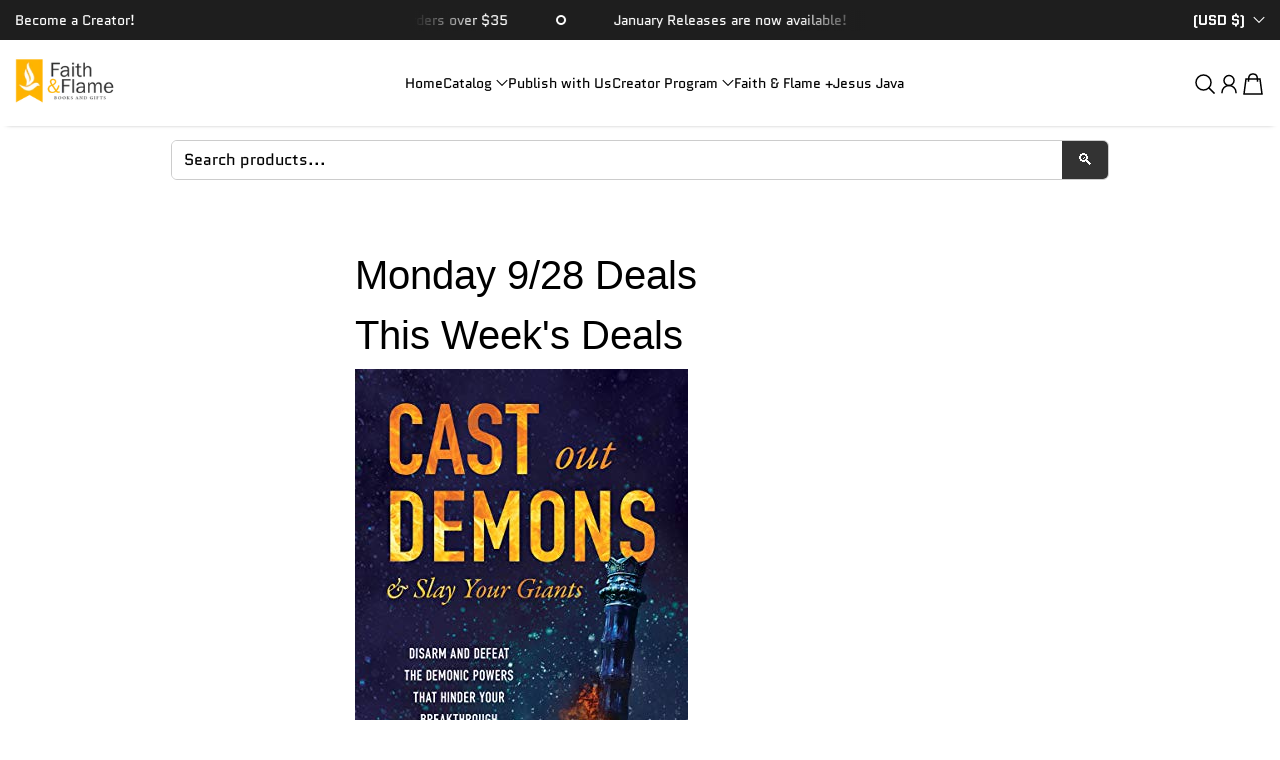

--- FILE ---
content_type: text/html; charset=utf-8
request_url: https://www.faithandflame.com/pages/monday-9-28-deals
body_size: 45253
content:
<!doctype html>
<html class="no-js" lang="en">
  <head>
    <meta charset="utf-8">
    <meta content="IE=edge" http-equiv="X-UA-Compatible">
    <meta content="width=device-width,initial-scale=1" name="viewport">
    <meta content="" name="theme-color">
    <link href="https://www.faithandflame.com/pages/monday-9-28-deals" rel="canonical">
    <link
      crossorigin
      href="https://cdn.shopify.com"
      rel="preconnect"
    ><link
        href="//www.faithandflame.com/cdn/shop/files/FF-Favicon-Round_299046c1-58c7-46f0-a936-18f01b6f1d50.png?crop=center&height=32&v=1706547222&width=32"
        rel="icon"
        type="image/png"
      ><link
        crossorigin
        href="https://fonts.shopifycdn.com"
        rel="preconnect"
      ><title>
      Monday 9/28 Deals

        &ndash; Faith &amp; Flame - Books and Gifts</title>

    
      <meta content="This Week&#39;s Deals 99¢* Amazon 99¢* Amazon *Discount pricing valid through 10/1 Does not include any international charges that may apply." name="description">
    

    

<meta property="og:site_name" content="Faith &amp; Flame - Books and Gifts">
<meta property="og:url" content="https://www.faithandflame.com/pages/monday-9-28-deals">
<meta property="og:title" content="Monday 9/28 Deals">
<meta property="og:type" content="website">
<meta property="og:description" content="This Week&#39;s Deals 99¢* Amazon 99¢* Amazon *Discount pricing valid through 10/1 Does not include any international charges that may apply."><meta property="og:image" content="http://www.faithandflame.com/cdn/shop/files/332754652_959520668276678_267218114833201024_n_f637eb5c-5bb5-42ec-a8d4-66f3e4007147.png?v=1759839268">
  <meta property="og:image:secure_url" content="https://www.faithandflame.com/cdn/shop/files/332754652_959520668276678_267218114833201024_n_f637eb5c-5bb5-42ec-a8d4-66f3e4007147.png?v=1759839268">
  <meta property="og:image:width" content="1500">
  <meta property="og:image:height" content="750"><meta name="twitter:card" content="summary_large_image">
<meta name="twitter:title" content="Monday 9/28 Deals">
<meta name="twitter:description" content="This Week&#39;s Deals 99¢* Amazon 99¢* Amazon *Discount pricing valid through 10/1 Does not include any international charges that may apply.">

    <!-- OutlinkStickyBtn CODE Start --><!-- OutlinkStickyBtn END --> <script>window.performance && window.performance.mark && window.performance.mark('shopify.content_for_header.start');</script><meta name="facebook-domain-verification" content="cp4u7zchrgzf0wjqgdc2t7k3548hfa">
<meta name="google-site-verification" content="Qozk_fGmbuB2cPzofwM__rSkbDnRJPsb5Fl4GagveLg">
<meta name="google-site-verification" content="CKWUJq6yNSYKdXSPJrYrmM-A01dEhFnl97Tk3xayHyw">
<meta id="shopify-digital-wallet" name="shopify-digital-wallet" content="/3591307337/digital_wallets/dialog">
<meta name="shopify-checkout-api-token" content="0dd73a44efe6d7bc4be2b1df2d44949d">
<meta id="in-context-paypal-metadata" data-shop-id="3591307337" data-venmo-supported="false" data-environment="production" data-locale="en_US" data-paypal-v4="true" data-currency="USD">
<script async="async" src="/checkouts/internal/preloads.js?locale=en-US"></script>
<link rel="preconnect" href="https://shop.app" crossorigin="anonymous">
<script async="async" src="https://shop.app/checkouts/internal/preloads.js?locale=en-US&shop_id=3591307337" crossorigin="anonymous"></script>
<script id="apple-pay-shop-capabilities" type="application/json">{"shopId":3591307337,"countryCode":"US","currencyCode":"USD","merchantCapabilities":["supports3DS"],"merchantId":"gid:\/\/shopify\/Shop\/3591307337","merchantName":"Faith \u0026 Flame - Books and Gifts","requiredBillingContactFields":["postalAddress","email","phone"],"requiredShippingContactFields":["postalAddress","email","phone"],"shippingType":"shipping","supportedNetworks":["visa","masterCard","amex","discover","elo","jcb"],"total":{"type":"pending","label":"Faith \u0026 Flame - Books and Gifts","amount":"1.00"},"shopifyPaymentsEnabled":true,"supportsSubscriptions":true}</script>
<script id="shopify-features" type="application/json">{"accessToken":"0dd73a44efe6d7bc4be2b1df2d44949d","betas":["rich-media-storefront-analytics"],"domain":"www.faithandflame.com","predictiveSearch":true,"shopId":3591307337,"locale":"en"}</script>
<script>var Shopify = Shopify || {};
Shopify.shop = "nori-media-group.myshopify.com";
Shopify.locale = "en";
Shopify.currency = {"active":"USD","rate":"1.0"};
Shopify.country = "US";
Shopify.theme = {"name":"Flawless","id":180650868920,"schema_name":"Flawless","schema_version":"8.1.0","theme_store_id":2847,"role":"main"};
Shopify.theme.handle = "null";
Shopify.theme.style = {"id":null,"handle":null};
Shopify.cdnHost = "www.faithandflame.com/cdn";
Shopify.routes = Shopify.routes || {};
Shopify.routes.root = "/";</script>
<script type="module">!function(o){(o.Shopify=o.Shopify||{}).modules=!0}(window);</script>
<script>!function(o){function n(){var o=[];function n(){o.push(Array.prototype.slice.apply(arguments))}return n.q=o,n}var t=o.Shopify=o.Shopify||{};t.loadFeatures=n(),t.autoloadFeatures=n()}(window);</script>
<script>
  window.ShopifyPay = window.ShopifyPay || {};
  window.ShopifyPay.apiHost = "shop.app\/pay";
  window.ShopifyPay.redirectState = null;
</script>
<script id="shop-js-analytics" type="application/json">{"pageType":"page"}</script>
<script defer="defer" async type="module" src="//www.faithandflame.com/cdn/shopifycloud/shop-js/modules/v2/client.init-shop-cart-sync_BT-GjEfc.en.esm.js"></script>
<script defer="defer" async type="module" src="//www.faithandflame.com/cdn/shopifycloud/shop-js/modules/v2/chunk.common_D58fp_Oc.esm.js"></script>
<script defer="defer" async type="module" src="//www.faithandflame.com/cdn/shopifycloud/shop-js/modules/v2/chunk.modal_xMitdFEc.esm.js"></script>
<script type="module">
  await import("//www.faithandflame.com/cdn/shopifycloud/shop-js/modules/v2/client.init-shop-cart-sync_BT-GjEfc.en.esm.js");
await import("//www.faithandflame.com/cdn/shopifycloud/shop-js/modules/v2/chunk.common_D58fp_Oc.esm.js");
await import("//www.faithandflame.com/cdn/shopifycloud/shop-js/modules/v2/chunk.modal_xMitdFEc.esm.js");

  window.Shopify.SignInWithShop?.initShopCartSync?.({"fedCMEnabled":true,"windoidEnabled":true});

</script>
<script>
  window.Shopify = window.Shopify || {};
  if (!window.Shopify.featureAssets) window.Shopify.featureAssets = {};
  window.Shopify.featureAssets['shop-js'] = {"shop-cart-sync":["modules/v2/client.shop-cart-sync_DZOKe7Ll.en.esm.js","modules/v2/chunk.common_D58fp_Oc.esm.js","modules/v2/chunk.modal_xMitdFEc.esm.js"],"init-fed-cm":["modules/v2/client.init-fed-cm_B6oLuCjv.en.esm.js","modules/v2/chunk.common_D58fp_Oc.esm.js","modules/v2/chunk.modal_xMitdFEc.esm.js"],"shop-cash-offers":["modules/v2/client.shop-cash-offers_D2sdYoxE.en.esm.js","modules/v2/chunk.common_D58fp_Oc.esm.js","modules/v2/chunk.modal_xMitdFEc.esm.js"],"shop-login-button":["modules/v2/client.shop-login-button_QeVjl5Y3.en.esm.js","modules/v2/chunk.common_D58fp_Oc.esm.js","modules/v2/chunk.modal_xMitdFEc.esm.js"],"pay-button":["modules/v2/client.pay-button_DXTOsIq6.en.esm.js","modules/v2/chunk.common_D58fp_Oc.esm.js","modules/v2/chunk.modal_xMitdFEc.esm.js"],"shop-button":["modules/v2/client.shop-button_DQZHx9pm.en.esm.js","modules/v2/chunk.common_D58fp_Oc.esm.js","modules/v2/chunk.modal_xMitdFEc.esm.js"],"avatar":["modules/v2/client.avatar_BTnouDA3.en.esm.js"],"init-windoid":["modules/v2/client.init-windoid_CR1B-cfM.en.esm.js","modules/v2/chunk.common_D58fp_Oc.esm.js","modules/v2/chunk.modal_xMitdFEc.esm.js"],"init-shop-for-new-customer-accounts":["modules/v2/client.init-shop-for-new-customer-accounts_C_vY_xzh.en.esm.js","modules/v2/client.shop-login-button_QeVjl5Y3.en.esm.js","modules/v2/chunk.common_D58fp_Oc.esm.js","modules/v2/chunk.modal_xMitdFEc.esm.js"],"init-shop-email-lookup-coordinator":["modules/v2/client.init-shop-email-lookup-coordinator_BI7n9ZSv.en.esm.js","modules/v2/chunk.common_D58fp_Oc.esm.js","modules/v2/chunk.modal_xMitdFEc.esm.js"],"init-shop-cart-sync":["modules/v2/client.init-shop-cart-sync_BT-GjEfc.en.esm.js","modules/v2/chunk.common_D58fp_Oc.esm.js","modules/v2/chunk.modal_xMitdFEc.esm.js"],"shop-toast-manager":["modules/v2/client.shop-toast-manager_DiYdP3xc.en.esm.js","modules/v2/chunk.common_D58fp_Oc.esm.js","modules/v2/chunk.modal_xMitdFEc.esm.js"],"init-customer-accounts":["modules/v2/client.init-customer-accounts_D9ZNqS-Q.en.esm.js","modules/v2/client.shop-login-button_QeVjl5Y3.en.esm.js","modules/v2/chunk.common_D58fp_Oc.esm.js","modules/v2/chunk.modal_xMitdFEc.esm.js"],"init-customer-accounts-sign-up":["modules/v2/client.init-customer-accounts-sign-up_iGw4briv.en.esm.js","modules/v2/client.shop-login-button_QeVjl5Y3.en.esm.js","modules/v2/chunk.common_D58fp_Oc.esm.js","modules/v2/chunk.modal_xMitdFEc.esm.js"],"shop-follow-button":["modules/v2/client.shop-follow-button_CqMgW2wH.en.esm.js","modules/v2/chunk.common_D58fp_Oc.esm.js","modules/v2/chunk.modal_xMitdFEc.esm.js"],"checkout-modal":["modules/v2/client.checkout-modal_xHeaAweL.en.esm.js","modules/v2/chunk.common_D58fp_Oc.esm.js","modules/v2/chunk.modal_xMitdFEc.esm.js"],"shop-login":["modules/v2/client.shop-login_D91U-Q7h.en.esm.js","modules/v2/chunk.common_D58fp_Oc.esm.js","modules/v2/chunk.modal_xMitdFEc.esm.js"],"lead-capture":["modules/v2/client.lead-capture_BJmE1dJe.en.esm.js","modules/v2/chunk.common_D58fp_Oc.esm.js","modules/v2/chunk.modal_xMitdFEc.esm.js"],"payment-terms":["modules/v2/client.payment-terms_Ci9AEqFq.en.esm.js","modules/v2/chunk.common_D58fp_Oc.esm.js","modules/v2/chunk.modal_xMitdFEc.esm.js"]};
</script>
<script>(function() {
  var isLoaded = false;
  function asyncLoad() {
    if (isLoaded) return;
    isLoaded = true;
    var urls = ["https:\/\/dfjp7gc2z6ooe.cloudfront.net\/assets\/sky_pilot_v3.js?shop=nori-media-group.myshopify.com","\/\/cdn.shopify.com\/proxy\/2f4f1583a7f2a43794a4d4e28927fe2e50be08dd371feb2fbcb3114ff8ee65e4\/bingshoppingtool-t2app-prod.trafficmanager.net\/uet\/tracking_script?shop=nori-media-group.myshopify.com\u0026sp-cache-control=cHVibGljLCBtYXgtYWdlPTkwMA","https:\/\/intg.snapchat.com\/shopify\/shopify-scevent-init.js?id=1e47e8f9-aacc-43eb-8f43-0284d3949e6c\u0026shop=nori-media-group.myshopify.com","https:\/\/prod1.accumen.ahw2m.net\/private\/assets\/js\/acuman.js?shop=nori-media-group.myshopify.com","https:\/\/d18eg7dreypte5.cloudfront.net\/browse-abandonment\/smsbump_timer.js?shop=nori-media-group.myshopify.com","\/\/cdn.shopify.com\/proxy\/6b40d19ee778a0d2f2af968f483ca68c3a9b1db21669654402a9cee514222ed1\/api.goaffpro.com\/loader.js?shop=nori-media-group.myshopify.com\u0026sp-cache-control=cHVibGljLCBtYXgtYWdlPTkwMA","https:\/\/jump-cdn.s3.amazonaws.com\/public\/jump\/scripts\/jump.utm.reload.min.js?shop=nori-media-group.myshopify.com","https:\/\/cdn-bundler.nice-team.net\/app\/js\/bundler.js?shop=nori-media-group.myshopify.com"];
    for (var i = 0; i < urls.length; i++) {
      var s = document.createElement('script');
      s.type = 'text/javascript';
      s.async = true;
      s.src = urls[i];
      var x = document.getElementsByTagName('script')[0];
      x.parentNode.insertBefore(s, x);
    }
  };
  if(window.attachEvent) {
    window.attachEvent('onload', asyncLoad);
  } else {
    window.addEventListener('load', asyncLoad, false);
  }
})();</script>
<script id="__st">var __st={"a":3591307337,"offset":-18000,"reqid":"a5f3d083-a015-4994-9224-d886c3b93890-1769429781","pageurl":"www.faithandflame.com\/pages\/monday-9-28-deals","s":"pages-52705263702","u":"c40a9becf003","p":"page","rtyp":"page","rid":52705263702};</script>
<script>window.ShopifyPaypalV4VisibilityTracking = true;</script>
<script id="captcha-bootstrap">!function(){'use strict';const t='contact',e='account',n='new_comment',o=[[t,t],['blogs',n],['comments',n],[t,'customer']],c=[[e,'customer_login'],[e,'guest_login'],[e,'recover_customer_password'],[e,'create_customer']],r=t=>t.map((([t,e])=>`form[action*='/${t}']:not([data-nocaptcha='true']) input[name='form_type'][value='${e}']`)).join(','),a=t=>()=>t?[...document.querySelectorAll(t)].map((t=>t.form)):[];function s(){const t=[...o],e=r(t);return a(e)}const i='password',u='form_key',d=['recaptcha-v3-token','g-recaptcha-response','h-captcha-response',i],f=()=>{try{return window.sessionStorage}catch{return}},m='__shopify_v',_=t=>t.elements[u];function p(t,e,n=!1){try{const o=window.sessionStorage,c=JSON.parse(o.getItem(e)),{data:r}=function(t){const{data:e,action:n}=t;return t[m]||n?{data:e,action:n}:{data:t,action:n}}(c);for(const[e,n]of Object.entries(r))t.elements[e]&&(t.elements[e].value=n);n&&o.removeItem(e)}catch(o){console.error('form repopulation failed',{error:o})}}const l='form_type',E='cptcha';function T(t){t.dataset[E]=!0}const w=window,h=w.document,L='Shopify',v='ce_forms',y='captcha';let A=!1;((t,e)=>{const n=(g='f06e6c50-85a8-45c8-87d0-21a2b65856fe',I='https://cdn.shopify.com/shopifycloud/storefront-forms-hcaptcha/ce_storefront_forms_captcha_hcaptcha.v1.5.2.iife.js',D={infoText:'Protected by hCaptcha',privacyText:'Privacy',termsText:'Terms'},(t,e,n)=>{const o=w[L][v],c=o.bindForm;if(c)return c(t,g,e,D).then(n);var r;o.q.push([[t,g,e,D],n]),r=I,A||(h.body.append(Object.assign(h.createElement('script'),{id:'captcha-provider',async:!0,src:r})),A=!0)});var g,I,D;w[L]=w[L]||{},w[L][v]=w[L][v]||{},w[L][v].q=[],w[L][y]=w[L][y]||{},w[L][y].protect=function(t,e){n(t,void 0,e),T(t)},Object.freeze(w[L][y]),function(t,e,n,w,h,L){const[v,y,A,g]=function(t,e,n){const i=e?o:[],u=t?c:[],d=[...i,...u],f=r(d),m=r(i),_=r(d.filter((([t,e])=>n.includes(e))));return[a(f),a(m),a(_),s()]}(w,h,L),I=t=>{const e=t.target;return e instanceof HTMLFormElement?e:e&&e.form},D=t=>v().includes(t);t.addEventListener('submit',(t=>{const e=I(t);if(!e)return;const n=D(e)&&!e.dataset.hcaptchaBound&&!e.dataset.recaptchaBound,o=_(e),c=g().includes(e)&&(!o||!o.value);(n||c)&&t.preventDefault(),c&&!n&&(function(t){try{if(!f())return;!function(t){const e=f();if(!e)return;const n=_(t);if(!n)return;const o=n.value;o&&e.removeItem(o)}(t);const e=Array.from(Array(32),(()=>Math.random().toString(36)[2])).join('');!function(t,e){_(t)||t.append(Object.assign(document.createElement('input'),{type:'hidden',name:u})),t.elements[u].value=e}(t,e),function(t,e){const n=f();if(!n)return;const o=[...t.querySelectorAll(`input[type='${i}']`)].map((({name:t})=>t)),c=[...d,...o],r={};for(const[a,s]of new FormData(t).entries())c.includes(a)||(r[a]=s);n.setItem(e,JSON.stringify({[m]:1,action:t.action,data:r}))}(t,e)}catch(e){console.error('failed to persist form',e)}}(e),e.submit())}));const S=(t,e)=>{t&&!t.dataset[E]&&(n(t,e.some((e=>e===t))),T(t))};for(const o of['focusin','change'])t.addEventListener(o,(t=>{const e=I(t);D(e)&&S(e,y())}));const B=e.get('form_key'),M=e.get(l),P=B&&M;t.addEventListener('DOMContentLoaded',(()=>{const t=y();if(P)for(const e of t)e.elements[l].value===M&&p(e,B);[...new Set([...A(),...v().filter((t=>'true'===t.dataset.shopifyCaptcha))])].forEach((e=>S(e,t)))}))}(h,new URLSearchParams(w.location.search),n,t,e,['guest_login'])})(!0,!0)}();</script>
<script integrity="sha256-4kQ18oKyAcykRKYeNunJcIwy7WH5gtpwJnB7kiuLZ1E=" data-source-attribution="shopify.loadfeatures" defer="defer" src="//www.faithandflame.com/cdn/shopifycloud/storefront/assets/storefront/load_feature-a0a9edcb.js" crossorigin="anonymous"></script>
<script crossorigin="anonymous" defer="defer" src="//www.faithandflame.com/cdn/shopifycloud/storefront/assets/shopify_pay/storefront-65b4c6d7.js?v=20250812"></script>
<script data-source-attribution="shopify.dynamic_checkout.dynamic.init">var Shopify=Shopify||{};Shopify.PaymentButton=Shopify.PaymentButton||{isStorefrontPortableWallets:!0,init:function(){window.Shopify.PaymentButton.init=function(){};var t=document.createElement("script");t.src="https://www.faithandflame.com/cdn/shopifycloud/portable-wallets/latest/portable-wallets.en.js",t.type="module",document.head.appendChild(t)}};
</script>
<script data-source-attribution="shopify.dynamic_checkout.buyer_consent">
  function portableWalletsHideBuyerConsent(e){var t=document.getElementById("shopify-buyer-consent"),n=document.getElementById("shopify-subscription-policy-button");t&&n&&(t.classList.add("hidden"),t.setAttribute("aria-hidden","true"),n.removeEventListener("click",e))}function portableWalletsShowBuyerConsent(e){var t=document.getElementById("shopify-buyer-consent"),n=document.getElementById("shopify-subscription-policy-button");t&&n&&(t.classList.remove("hidden"),t.removeAttribute("aria-hidden"),n.addEventListener("click",e))}window.Shopify?.PaymentButton&&(window.Shopify.PaymentButton.hideBuyerConsent=portableWalletsHideBuyerConsent,window.Shopify.PaymentButton.showBuyerConsent=portableWalletsShowBuyerConsent);
</script>
<script data-source-attribution="shopify.dynamic_checkout.cart.bootstrap">document.addEventListener("DOMContentLoaded",(function(){function t(){return document.querySelector("shopify-accelerated-checkout-cart, shopify-accelerated-checkout")}if(t())Shopify.PaymentButton.init();else{new MutationObserver((function(e,n){t()&&(Shopify.PaymentButton.init(),n.disconnect())})).observe(document.body,{childList:!0,subtree:!0})}}));
</script>
<script id='scb4127' type='text/javascript' async='' src='https://www.faithandflame.com/cdn/shopifycloud/privacy-banner/storefront-banner.js'></script><link id="shopify-accelerated-checkout-styles" rel="stylesheet" media="screen" href="https://www.faithandflame.com/cdn/shopifycloud/portable-wallets/latest/accelerated-checkout-backwards-compat.css" crossorigin="anonymous">
<style id="shopify-accelerated-checkout-cart">
        #shopify-buyer-consent {
  margin-top: 1em;
  display: inline-block;
  width: 100%;
}

#shopify-buyer-consent.hidden {
  display: none;
}

#shopify-subscription-policy-button {
  background: none;
  border: none;
  padding: 0;
  text-decoration: underline;
  font-size: inherit;
  cursor: pointer;
}

#shopify-subscription-policy-button::before {
  box-shadow: none;
}

      </style>

<script>window.performance && window.performance.mark && window.performance.mark('shopify.content_for_header.end');</script>
<script>window._usfTheme={
    id:180650868920,
    name:"Flawless",
    version:"8.1.0",
    vendor:"Ascend Themes",
    applied:1,
    assetUrl:"//www.faithandflame.com/cdn/shop/t/25/assets/usf-boot.js?v=7346620319336457651759951759"
};
window._usfCustomerTags = null;
window._usfCollectionId = null;
window._usfCollectionDefaultSort = null;
window._usfLocale = "en";
window._usfRootUrl = "\/";
window.usf = {
  settings: {"online":1,"version":"1.0.2.4112","shop":"nori-media-group.myshopify.com","siteId":"91ada605-f057-4cf6-9593-715c3221a5bf","resUrl":"//cdn.shopify.com/s/files/1/0257/0108/9360/t/85/assets/","analyticsApiUrl":"https://svc-0-analytics-usf.hotyon.com/set","searchSvcUrl":"https://svc-0-usf.hotyon.com/","enabledPlugins":["addtocart-usf","preview-usf","swatch-colorsizeswatch"],"showGotoTop":1,"mobileBreakpoint":767,"decimals":2,"useTrailingZeros":1,"decimalDisplay":".","thousandSeparator":",","currency":"USD","priceLongFormat":"${0} USD","priceFormat":"${0}","plugins":{"addtocart-usf":{"buttonBackgroundColor":"#F5A623","buttonTextColor":"#FFFFFF","buttonBorderRadius":"40px","buttonPadding":"4px 0","buttonMargin":"10px"}},"revision":90958785,"filters":{"filtersHorzStyle":"default","filtersHorzPosition":"left","filtersMobileStyle":"default"},"instantSearch":{"online":1,"searchBoxSelector":"input[name=q]","numOfSuggestions":6,"numOfProductMatches":6,"numOfCollections":4,"numOfPages":4,"layout":"two-columns","productDisplayType":"list","productColumnPosition":"left","productsPerRow":2,"showPopularProducts":1,"numOfPopularProducts":6,"numOfRecentSearches":5},"search":{"online":1,"sortFields":["r","title","-title","date","-date","price","-price","percentSale","-percentSale","-discount"],"searchResultsUrl":"/pages/search-results","more":"more","itemsPerPage":28,"imageSizeType":"fixed","imageSize":"600,350","showSearchInputOnSearchPage":1,"showAltImage":1,"showVendor":1,"showSale":1,"showSoldOut":1,"canChangeUrl":1},"collections":{"online":1,"collectionsPageUrl":"/pages/collections"},"filterNavigation":{"showFilterArea":1,"showSingle":1,"showProductCount":1},"translation_en":{"search":"Search","latestSearches":"Latest searches","popularSearches":"Popular searches","viewAllResultsFor":"view all results for <span class=\"usf-highlight\">{0}</span>","viewAllResults":"view all results","noMatchesFoundFor":"No matches found for \"<b>{0}</b>\". Please try again with a different term.","productSearchResultWithTermSummary":"<b>{0}</b> results for '<b>{1}</b>'","productSearchResultSummary":"<b>{0}</b> products","productSearchNoResults":"<h2>No matching for '<b>{0}</b>'.</h2><p>But don't give up – check the filters, spelling or try less specific search terms.</p>","productSearchNoResultsEmptyTerm":"<h2>No results found.</h2><p>But don't give up – check the filters or try less specific terms.</p>","clearAll":"Clear all","clear":"Clear","clearAllFilters":"Clear all filters","clearFiltersBy":"Clear filters by {0}","filterBy":"Filter by {0}","sort":"Sort","sortBy_r":"Relevance","sortBy_title":"Title: A-Z","sortBy_-title":"Title: Z-A","sortBy_date":"Date: Old to New","sortBy_-date":"Date: New to Old","sortBy_price":"Price: Low to High","sortBy_-price":"Price: High to Low","sortBy_percentSale":"Percent sales: Low to High","sortBy_-percentSale":"Percent sales: High to Low","sortBy_-discount":"Discount: High to Low","sortBy_bestselling":"Best selling","sortBy_-available":"Inventory: High to Low","sortBy_producttype":"Product Type: A-Z","sortBy_-producttype":"Product Type: Z-A","sortBy_random":"Random","filters":"Filters","filterOptions":"Filter options","clearFilterOptions":"Clear all filter options","youHaveViewed":"You've viewed {0} of {1} products","loadMore":"Load more","loadPrev":"Load previous","productMatches":"Product matches","trending":"Trending","didYouMean":"Sorry, nothing found for '<b>{0}</b>'.<br>Did you mean '<b>{1}</b>'?","searchSuggestions":"Search suggestions","popularSearch":"Popular search","quantity":"Quantity","selectedVariantNotAvailable":"The selected variant is not available.","addToCart":"Add to cart","seeFullDetails":"See full details","chooseOptions":"Choose options","quickView":"Quick view","sale":"Sale","save":"Save","soldOut":"Sold out","viewItems":"View items","more":"More","all":"All","prevPage":"Previous page","gotoPage":"Go to page {0}","nextPage":"Next page","from":"From","collections":"Collections","pages":"Pages"}}
}
window._usfB2BEnabled = null;
window._usfCurrentLocationId = null;
</script>
<script src="//www.faithandflame.com/cdn/shop/t/25/assets/usf-boot.js?v=7346620319336457651759951759" async></script><link
        as="font"
        crossorigin
        href="//www.faithandflame.com/cdn/fonts/quantico/quantico_n4.6e63eba878761e30c5ffb43a6ee8ab35145a10ed.woff2"
        rel="preload"
        type="font/woff2"
      >
      <link
        as="font"
        crossorigin
        href="//www.faithandflame.com/cdn/fonts/quantico/quantico_n4.6e63eba878761e30c5ffb43a6ee8ab35145a10ed.woff2"
        rel="preload"
        type="font/woff2"
      >
    
<style data-shopify>
      @font-face {
  font-family: Quantico;
  font-weight: 400;
  font-style: normal;
  font-display: fallback;
  src: url("//www.faithandflame.com/cdn/fonts/quantico/quantico_n4.6e63eba878761e30c5ffb43a6ee8ab35145a10ed.woff2") format("woff2"),
       url("//www.faithandflame.com/cdn/fonts/quantico/quantico_n4.18f9145bdfea61e6ca380f89dbf77ed98e14f33a.woff") format("woff");
}

      
      @font-face {
  font-family: Quantico;
  font-weight: 700;
  font-style: normal;
  font-display: fallback;
  src: url("//www.faithandflame.com/cdn/fonts/quantico/quantico_n7.3d54f237228b0bc45791c12073666ec60d721a65.woff2") format("woff2"),
       url("//www.faithandflame.com/cdn/fonts/quantico/quantico_n7.4f5f9312f1ed33107057922012647741a88bf8d9.woff") format("woff");
}

      
      
      @font-face {
  font-family: Quantico;
  font-weight: 400;
  font-style: normal;
  font-display: fallback;
  src: url("//www.faithandflame.com/cdn/fonts/quantico/quantico_n4.6e63eba878761e30c5ffb43a6ee8ab35145a10ed.woff2") format("woff2"),
       url("//www.faithandflame.com/cdn/fonts/quantico/quantico_n4.18f9145bdfea61e6ca380f89dbf77ed98e14f33a.woff") format("woff");
}

    </style>

    <style data-shopify>
      
        
        :root,
        .color-scheme-1 {
          --color-text: #000000;

          --color-text-rgba: 0 0 0 / 1.0;

          --color-background: #ffffff;

          --gradient-background: ;

          --color-button-background: #f5bd08;

          --color-button-background-rgba: 245 189 8 / 1.0;

          --color-button-text: #1e1e1e;
          --color-button-text-rgba: 30 30 30 / 1.0;


          --color-button-border: #f5bd08;
          --color-button-border-rgba: 245 189 8 / 1.0;


          --color-button-background-outline: #ffffff;

          --color-button-text-outline: #131313;

          --color-button-border-outline: #131313;

          --color-icon: #000000;

          --color-icon-rgba: 0 0 0 / 1.0;

          --color-link: #000000;

          --color-input-variant-color: 0 0 0 / 1.0;
          --color-input-variant-color-rgb: 0 0 0;

          --color-input-color: #000000;

          --color-input-color-rgba: 0 0 0 / 1.0;

          --color-border-rgba: 222 222 222 / 1.0;
          --color-border: 222 222 222;


          --color-navigation-arrow: #000000;
          --color-navigation-arrow-rgba: 0 0 0 / 1.0;
          --color-navigation-arrow-border: #000000;

          --color-navigation-arrow-background: #000000;

          --color-slider-progress: 0 0 0;

          --color-hover-button-label: #000000;
          --color-hover-button-background: #f5bd08;
          --color-hover-navigation-arrow: #000000;
          --color-hover-navigation-arrow-border: #000000;
          --color-hover-navigation-arrow-background: #000000;

        }

        @media screen and (max-width:767px) {
            .mobile-color-scheme-1 {
          --color-text: #000000!important;

          --color-text-rgba: 0 0 0 / 1.0!important;

          --color-background: #ffffff!important;

          --gradient-background: !important;

          --color-button-background: #f5bd08!important;

          --color-button-background-rgba: 245 189 8 / 1.0!important;

          --color-button-text: #1e1e1e!important;
          --color-button-text-rgba: 30 30 30 / 1.0!important;


          --color-button-border: #f5bd08!important;
          --color-button-border-rgba: 245 189 8 / 1.0!important;


          --color-button-background-outline: #ffffff!important;

          --color-button-text-outline: #131313!important;

          --color-button-border-outline: #131313!important;

          --color-icon: #000000!important;

          --color-icon-rgba: 0 0 0 / 1.0!important;

          --color-link: #000000!important;

          --color-input-variant-color: 0 0 0 / 1.0!important;
          --color-input-variant-color-rgb: 0 0 0!important;

          --color-input-color: #000000!important;

          --color-input-color-rgba: 0 0 0 / 1.0!important;

          --color-border-rgba: 222 222 222 / 1.0!important;
          --color-border: 222 222 222!important;


          --color-navigation-arrow: #000000!important     ;
          --color-navigation-arrow-rgba: 0 0 0 / 1.0!important;
          --color-navigation-arrow-border: #000000!important;

          --color-navigation-arrow-background: #000000!important;

          --color-slider-progress: 0 0 0!important;

          --color-hover-button-label: #000000!important;
          --color-hover-button-background: #f5bd08!important;
          --color-hover-navigation-arrow: #000000!important;
          --color-hover-navigation-arrow-border: #000000!important;
          --color-hover-navigation-arrow-background: #000000!important;

        }
        }
      
        
        
        .color-scheme-2 {
          --color-text: #131313;

          --color-text-rgba: 19 19 19 / 1.0;

          --color-background: #ffffff;

          --gradient-background: ;

          --color-button-background: #131313;

          --color-button-background-rgba: 19 19 19 / 1.0;

          --color-button-text: #ffffff;
          --color-button-text-rgba: 255 255 255 / 1.0;


          --color-button-border: #131313;
          --color-button-border-rgba: 19 19 19 / 1.0;


          --color-button-background-outline: #ffffff;

          --color-button-text-outline: #000000;

          --color-button-border-outline: #000000;

          --color-icon: #282828;

          --color-icon-rgba: 40 40 40 / 1.0;

          --color-link: #000000;

          --color-input-variant-color: 0 0 0 / 1.0;
          --color-input-variant-color-rgb: 0 0 0;

          --color-input-color: #000000;

          --color-input-color-rgba: 0 0 0 / 1.0;

          --color-border-rgba: 0 0 0 / 1.0;
          --color-border: 0 0 0;


          --color-navigation-arrow: #ffffff;
          --color-navigation-arrow-rgba: 255 255 255 / 1.0;
          --color-navigation-arrow-border: #ffffff;

          --color-navigation-arrow-background: #000000;

          --color-slider-progress: 0 0 0;

          --color-hover-button-label: #ffffff;
          --color-hover-button-background: #000000;
          --color-hover-navigation-arrow: #000000;
          --color-hover-navigation-arrow-border: #000000;
          --color-hover-navigation-arrow-background: #ffffff;

        }

        @media screen and (max-width:767px) {
            .mobile-color-scheme-2 {
          --color-text: #131313!important;

          --color-text-rgba: 19 19 19 / 1.0!important;

          --color-background: #ffffff!important;

          --gradient-background: !important;

          --color-button-background: #131313!important;

          --color-button-background-rgba: 19 19 19 / 1.0!important;

          --color-button-text: #ffffff!important;
          --color-button-text-rgba: 255 255 255 / 1.0!important;


          --color-button-border: #131313!important;
          --color-button-border-rgba: 19 19 19 / 1.0!important;


          --color-button-background-outline: #ffffff!important;

          --color-button-text-outline: #000000!important;

          --color-button-border-outline: #000000!important;

          --color-icon: #282828!important;

          --color-icon-rgba: 40 40 40 / 1.0!important;

          --color-link: #000000!important;

          --color-input-variant-color: 0 0 0 / 1.0!important;
          --color-input-variant-color-rgb: 0 0 0!important;

          --color-input-color: #000000!important;

          --color-input-color-rgba: 0 0 0 / 1.0!important;

          --color-border-rgba: 0 0 0 / 1.0!important;
          --color-border: 0 0 0!important;


          --color-navigation-arrow: #ffffff!important     ;
          --color-navigation-arrow-rgba: 255 255 255 / 1.0!important;
          --color-navigation-arrow-border: #ffffff!important;

          --color-navigation-arrow-background: #000000!important;

          --color-slider-progress: 0 0 0!important;

          --color-hover-button-label: #ffffff!important;
          --color-hover-button-background: #000000!important;
          --color-hover-navigation-arrow: #000000!important;
          --color-hover-navigation-arrow-border: #000000!important;
          --color-hover-navigation-arrow-background: #ffffff!important;

        }
        }
      
        
        
        .color-scheme-3 {
          --color-text: #000000;

          --color-text-rgba: 0 0 0 / 1.0;

          --color-background: #ffffff;

          --gradient-background: ;

          --color-button-background: #f5bd08;

          --color-button-background-rgba: 245 189 8 / 1.0;

          --color-button-text: #131313;
          --color-button-text-rgba: 19 19 19 / 1.0;


          --color-button-border: #f5bd08;
          --color-button-border-rgba: 245 189 8 / 1.0;


          --color-button-background-outline: #ffffff;

          --color-button-text-outline: #000000;

          --color-button-border-outline: #000000;

          --color-icon: #3e583f;

          --color-icon-rgba: 62 88 63 / 1.0;

          --color-link: #000000;

          --color-input-variant-color: 0 0 0 / 1.0;
          --color-input-variant-color-rgb: 0 0 0;

          --color-input-color: #000000;

          --color-input-color-rgba: 0 0 0 / 1.0;

          --color-border-rgba: 0 0 0 / 1.0;
          --color-border: 0 0 0;


          --color-navigation-arrow: #000000;
          --color-navigation-arrow-rgba: 0 0 0 / 1.0;
          --color-navigation-arrow-border: #000000;

          --color-navigation-arrow-background: #000000;

          --color-slider-progress: 0 0 0;

          --color-hover-button-label: #000000;
          --color-hover-button-background: #b8d605;
          --color-hover-navigation-arrow: #000000;
          --color-hover-navigation-arrow-border: #000000;
          --color-hover-navigation-arrow-background: #000000;

        }

        @media screen and (max-width:767px) {
            .mobile-color-scheme-3 {
          --color-text: #000000!important;

          --color-text-rgba: 0 0 0 / 1.0!important;

          --color-background: #ffffff!important;

          --gradient-background: !important;

          --color-button-background: #f5bd08!important;

          --color-button-background-rgba: 245 189 8 / 1.0!important;

          --color-button-text: #131313!important;
          --color-button-text-rgba: 19 19 19 / 1.0!important;


          --color-button-border: #f5bd08!important;
          --color-button-border-rgba: 245 189 8 / 1.0!important;


          --color-button-background-outline: #ffffff!important;

          --color-button-text-outline: #000000!important;

          --color-button-border-outline: #000000!important;

          --color-icon: #3e583f!important;

          --color-icon-rgba: 62 88 63 / 1.0!important;

          --color-link: #000000!important;

          --color-input-variant-color: 0 0 0 / 1.0!important;
          --color-input-variant-color-rgb: 0 0 0!important;

          --color-input-color: #000000!important;

          --color-input-color-rgba: 0 0 0 / 1.0!important;

          --color-border-rgba: 0 0 0 / 1.0!important;
          --color-border: 0 0 0!important;


          --color-navigation-arrow: #000000!important     ;
          --color-navigation-arrow-rgba: 0 0 0 / 1.0!important;
          --color-navigation-arrow-border: #000000!important;

          --color-navigation-arrow-background: #000000!important;

          --color-slider-progress: 0 0 0!important;

          --color-hover-button-label: #000000!important;
          --color-hover-button-background: #b8d605!important;
          --color-hover-navigation-arrow: #000000!important;
          --color-hover-navigation-arrow-border: #000000!important;
          --color-hover-navigation-arrow-background: #000000!important;

        }
        }
      
        
        
        .color-scheme-4 {
          --color-text: #ffffff;

          --color-text-rgba: 255 255 255 / 1.0;

          --color-background: #1e1e1e;

          --gradient-background: ;

          --color-button-background: #f5bd08;

          --color-button-background-rgba: 245 189 8 / 1.0;

          --color-button-text: #000000;
          --color-button-text-rgba: 0 0 0 / 1.0;


          --color-button-border: #f5bd08;
          --color-button-border-rgba: 245 189 8 / 1.0;


          --color-button-background-outline: #1e1e1e;

          --color-button-text-outline: #f5bd08;

          --color-button-border-outline: #f5bd08;

          --color-icon: #f5bd08;

          --color-icon-rgba: 245 189 8 / 1.0;

          --color-link: #ffffff;

          --color-input-variant-color: 0 0 0 / 1.0;
          --color-input-variant-color-rgb: 0 0 0;

          --color-input-color: #ffffff;

          --color-input-color-rgba: 255 255 255 / 1.0;

          --color-border-rgba: 191 191 191 / 1.0;
          --color-border: 191 191 191;


          --color-navigation-arrow: #ffffff;
          --color-navigation-arrow-rgba: 255 255 255 / 1.0;
          --color-navigation-arrow-border: #ffffff;

          --color-navigation-arrow-background: #000000;

          --color-slider-progress: 255 255 255;

          --color-hover-button-label: #000000;
          --color-hover-button-background: #f5bd08;
          --color-hover-navigation-arrow: #ffffff;
          --color-hover-navigation-arrow-border: #ffffff;
          --color-hover-navigation-arrow-background: #131313;

        }

        @media screen and (max-width:767px) {
            .mobile-color-scheme-4 {
          --color-text: #ffffff!important;

          --color-text-rgba: 255 255 255 / 1.0!important;

          --color-background: #1e1e1e!important;

          --gradient-background: !important;

          --color-button-background: #f5bd08!important;

          --color-button-background-rgba: 245 189 8 / 1.0!important;

          --color-button-text: #000000!important;
          --color-button-text-rgba: 0 0 0 / 1.0!important;


          --color-button-border: #f5bd08!important;
          --color-button-border-rgba: 245 189 8 / 1.0!important;


          --color-button-background-outline: #1e1e1e!important;

          --color-button-text-outline: #f5bd08!important;

          --color-button-border-outline: #f5bd08!important;

          --color-icon: #f5bd08!important;

          --color-icon-rgba: 245 189 8 / 1.0!important;

          --color-link: #ffffff!important;

          --color-input-variant-color: 0 0 0 / 1.0!important;
          --color-input-variant-color-rgb: 0 0 0!important;

          --color-input-color: #ffffff!important;

          --color-input-color-rgba: 255 255 255 / 1.0!important;

          --color-border-rgba: 191 191 191 / 1.0!important;
          --color-border: 191 191 191!important;


          --color-navigation-arrow: #ffffff!important     ;
          --color-navigation-arrow-rgba: 255 255 255 / 1.0!important;
          --color-navigation-arrow-border: #ffffff!important;

          --color-navigation-arrow-background: #000000!important;

          --color-slider-progress: 255 255 255!important;

          --color-hover-button-label: #000000!important;
          --color-hover-button-background: #f5bd08!important;
          --color-hover-navigation-arrow: #ffffff!important;
          --color-hover-navigation-arrow-border: #ffffff!important;
          --color-hover-navigation-arrow-background: #131313!important;

        }
        }
      
        
        
        .color-scheme-5 {
          --color-text: #000000;

          --color-text-rgba: 0 0 0 / 1.0;

          --color-background: #dbff00;

          --gradient-background: ;

          --color-button-background: #dbff00;

          --color-button-background-rgba: 219 255 0 / 1.0;

          --color-button-text: #1e1e1e;
          --color-button-text-rgba: 30 30 30 / 1.0;


          --color-button-border: #dbff00;
          --color-button-border-rgba: 219 255 0 / 1.0;


          --color-button-background-outline: #dbff00;

          --color-button-text-outline: #000000;

          --color-button-border-outline: #000000;

          --color-icon: #545454;

          --color-icon-rgba: 84 84 84 / 1.0;

          --color-link: #000000;

          --color-input-variant-color: 0 0 0 / 1.0;
          --color-input-variant-color-rgb: 0 0 0;

          --color-input-color: #000000;

          --color-input-color-rgba: 0 0 0 / 1.0;

          --color-border-rgba: 0 0 0 / 1.0;
          --color-border: 0 0 0;


          --color-navigation-arrow: #ffffff;
          --color-navigation-arrow-rgba: 255 255 255 / 1.0;
          --color-navigation-arrow-border: #ffffff;

          --color-navigation-arrow-background: #000000;

          --color-slider-progress: 0 0 0;

          --color-hover-button-label: #ffffff;
          --color-hover-button-background: #000000;
          --color-hover-navigation-arrow: #000000;
          --color-hover-navigation-arrow-border: #000000;
          --color-hover-navigation-arrow-background: #ffffff;

        }

        @media screen and (max-width:767px) {
            .mobile-color-scheme-5 {
          --color-text: #000000!important;

          --color-text-rgba: 0 0 0 / 1.0!important;

          --color-background: #dbff00!important;

          --gradient-background: !important;

          --color-button-background: #dbff00!important;

          --color-button-background-rgba: 219 255 0 / 1.0!important;

          --color-button-text: #1e1e1e!important;
          --color-button-text-rgba: 30 30 30 / 1.0!important;


          --color-button-border: #dbff00!important;
          --color-button-border-rgba: 219 255 0 / 1.0!important;


          --color-button-background-outline: #dbff00!important;

          --color-button-text-outline: #000000!important;

          --color-button-border-outline: #000000!important;

          --color-icon: #545454!important;

          --color-icon-rgba: 84 84 84 / 1.0!important;

          --color-link: #000000!important;

          --color-input-variant-color: 0 0 0 / 1.0!important;
          --color-input-variant-color-rgb: 0 0 0!important;

          --color-input-color: #000000!important;

          --color-input-color-rgba: 0 0 0 / 1.0!important;

          --color-border-rgba: 0 0 0 / 1.0!important;
          --color-border: 0 0 0!important;


          --color-navigation-arrow: #ffffff!important     ;
          --color-navigation-arrow-rgba: 255 255 255 / 1.0!important;
          --color-navigation-arrow-border: #ffffff!important;

          --color-navigation-arrow-background: #000000!important;

          --color-slider-progress: 0 0 0!important;

          --color-hover-button-label: #ffffff!important;
          --color-hover-button-background: #000000!important;
          --color-hover-navigation-arrow: #000000!important;
          --color-hover-navigation-arrow-border: #000000!important;
          --color-hover-navigation-arrow-background: #ffffff!important;

        }
        }
      
        
        
        .color-scheme-79608e77-0eb0-4ee0-949e-700544eec7ca {
          --color-text: #000000;

          --color-text-rgba: 0 0 0 / 1.0;

          --color-background: #ffffff;

          --gradient-background: ;

          --color-button-background: #f5bd08fc;

          --color-button-background-rgba: 245 189 8 / 0.99;

          --color-button-text: #1e1e1e;
          --color-button-text-rgba: 30 30 30 / 1.0;


          --color-button-border: #f5bd08fc;
          --color-button-border-rgba: 245 189 8 / 0.99;


          --color-button-background-outline: #ffffff;

          --color-button-text-outline: #131313;

          --color-button-border-outline: #131313;

          --color-icon: #000000;

          --color-icon-rgba: 0 0 0 / 1.0;

          --color-link: #000000;

          --color-input-variant-color: 0 0 0 / 1.0;
          --color-input-variant-color-rgb: 0 0 0;

          --color-input-color: #000000;

          --color-input-color-rgba: 0 0 0 / 1.0;

          --color-border-rgba: 222 222 222 / 1.0;
          --color-border: 222 222 222;


          --color-navigation-arrow: #000000;
          --color-navigation-arrow-rgba: 0 0 0 / 1.0;
          --color-navigation-arrow-border: #000000;

          --color-navigation-arrow-background: #000000;

          --color-slider-progress: 0 0 0;

          --color-hover-button-label: #000000;
          --color-hover-button-background: #f5bd08;
          --color-hover-navigation-arrow: #000000;
          --color-hover-navigation-arrow-border: #000000;
          --color-hover-navigation-arrow-background: #000000;

        }

        @media screen and (max-width:767px) {
            .mobile-color-scheme-79608e77-0eb0-4ee0-949e-700544eec7ca {
          --color-text: #000000!important;

          --color-text-rgba: 0 0 0 / 1.0!important;

          --color-background: #ffffff!important;

          --gradient-background: !important;

          --color-button-background: #f5bd08fc!important;

          --color-button-background-rgba: 245 189 8 / 0.99!important;

          --color-button-text: #1e1e1e!important;
          --color-button-text-rgba: 30 30 30 / 1.0!important;


          --color-button-border: #f5bd08fc!important;
          --color-button-border-rgba: 245 189 8 / 0.99!important;


          --color-button-background-outline: #ffffff!important;

          --color-button-text-outline: #131313!important;

          --color-button-border-outline: #131313!important;

          --color-icon: #000000!important;

          --color-icon-rgba: 0 0 0 / 1.0!important;

          --color-link: #000000!important;

          --color-input-variant-color: 0 0 0 / 1.0!important;
          --color-input-variant-color-rgb: 0 0 0!important;

          --color-input-color: #000000!important;

          --color-input-color-rgba: 0 0 0 / 1.0!important;

          --color-border-rgba: 222 222 222 / 1.0!important;
          --color-border: 222 222 222!important;


          --color-navigation-arrow: #000000!important     ;
          --color-navigation-arrow-rgba: 0 0 0 / 1.0!important;
          --color-navigation-arrow-border: #000000!important;

          --color-navigation-arrow-background: #000000!important;

          --color-slider-progress: 0 0 0!important;

          --color-hover-button-label: #000000!important;
          --color-hover-button-background: #f5bd08!important;
          --color-hover-navigation-arrow: #000000!important;
          --color-hover-navigation-arrow-border: #000000!important;
          --color-hover-navigation-arrow-background: #000000!important;

        }
        }
      

      body, .color-scheme-1, .color-scheme-2, .color-scheme-3, .color-scheme-4, .color-scheme-5, .color-scheme-79608e77-0eb0-4ee0-949e-700544eec7ca {
        background-color: var(--color-background);
        color: var(--color-text);
      }
    </style>

    <script>
      document.documentElement.classList.add(`native-share--${navigator.share ? 'enabled' : 'disabled'}`);
    </script>
    <script
      defer
    >
          window.shopUrl = 'https://www.faithandflame.com';
          window.routes = {
      cart_add_url: '/cart/add',
      cart_change_url: '/cart/change',
      cart_update_url: '/cart/update',
      cart_url: '/cart',
      predictive_search_url: '/search/suggest'
          };


          window.variantStrings = {
      addToCart: `+ Add to bag`,
      soldOut: `Out of stock`,
      unavailable: `Unavailable`,
      unavailable_with_option: `[value] - Unavailable`
          };

          window.accessibilityStrings = {
      recipientFormExpanded: `Gift card recipient form expanded`,
      recipientFormCollapsed: `Gift card recipient form collapsed`
          };
          window.Shopify.money_format = "${{amount}}"

          window.drawer = {
      options: `Options`,
      quickView: `Quick View`,
          }

          window.animation = true
    </script>

    

    <script defer src="//www.faithandflame.com/cdn/shop/t/25/assets/base.js?v=53980952721098018821759163621"></script>
    
    
<link href="//www.faithandflame.com/cdn/shop/t/25/assets/animation.css?v=145227929312026537291759163621" rel="stylesheet" type="text/css" media="all" />


    <link href="//www.faithandflame.com/cdn/shop/t/25/assets/base.css?v=49168783210286410011759163621" rel="stylesheet" type="text/css" media="all" />

    
<script defer="defer" src="//www.faithandflame.com/cdn/shop/t/25/assets/predictive-search.js?v=74869630059070519201759163621"></script><style>
      :root
      {
        --font-header-weight: 400;
        --font-body-weight: 400;
        --font-body-weight-bold: 700;
        --font-button-weight: 400;
        --font-head-family: Helvetica,
        Arial, sans-serif;
        --font-body-family: Quantico,
        sans-serif;
        --font-button-family: Quantico,
        sans-serif;
        --font-heading-scale: 1.0;
        --font-body-scale: 1.0;
        --font-button-scale: 1.0;
        --card-image-background: transparent;
        --offer-text: #3E583F;
        --bg-sale-badge-color: #f5bd08;
        --bg-soldout-badge-color: #788979;
        --text-sale-badge-color: #131313;
        --text-soldout-badge-color: #FFFFFF;
        --container-width: 1320px;
        --object-fit: contain;
        --icon-thickness: 1.5px;
        --COLOR-TRANSPARENT: rgba(255, 255, 255, 0);
        --clr-17: #171717;
        --clr-2c: #2c2c2c;
        --clr-84: #848484;
        --clr-6f: #6f6f6f;
        --clr-73: #737373;
        --COLOR-DARK-GRAY: #e6dfd4;
        --COLOR-LIGHT-GRAY: #c4c4c4;
        --COLOR-A7: #a7a7a7;
        --COLOR-AB: #ababab;
        --COLOR-B8: #b8b8b8;
        --COLOR-E5: #e5e5e5;
        --COLOR-EB: #ebebeb;
        --COLOR-DE: #dedede;
        --COLOR-D3: #d3d3d3;
        --COLOR-DB: #dbdbdb;
        --COLOR-3A: #3a3a3a;
        --COLOR-D4: #d4d4d4;
        --COLOR-D9: #d9d9d9;
        --COLOR-EE: #eeeeee;
        --COLOR-CA: #cacaca;
        --COLOR-CB: #cbcbcb;
        --COLOR-B8: #b8b8b8;
        --COLOR-E9: #e9e9e9;
        --COLOR-E6: #e6e6e6;
        --COLOR-98: #989898;
        --COLOR-ED: #ededed;
        --COLOR-RED: #ba3e38;
        --COLOR-F4: #f4f4f4;
        --COLOR-LIGHT-RED: #fdf1f1;
        --COLOR-LIGHT-GREEN: #e6feeb;
        --COLOR-GREEN: #469b49;
        --COLOR-CYAN-BLUE: #08f;
        --black: #000000;
        --white: #ffffff;
        --svg-background: 35
        , 35
        , 35;
        --error-background-color: #FDF1F1;
        --error-text-color: #BA3E38;
        --success-background-color: #E6FEEB;
        --success-text-color: #469B49;
        --color-discount-badge-background: 2 2 2 / 0.22;;
        --color-discount-badge-text: #020202;;
        --button-border-radius: 30px;
        --input-border-radius: 0px;
        --block-border-radius: 0px;
        --menu-drawer-border-radius: 0px;

      }
    </style>

    <script>
      document.documentElement.className = document.documentElement.className.replace('no-js', 'js');
      if (Shopify.designMode) {
        document.documentElement.classList.add('shopify-design-mode');
      }
    </script>
  <!--Gem_Page_Header_Script-->
    


<!--End_Gem_Page_Header_Script-->
<!-- BEGIN app block: shopify://apps/gempages-builder/blocks/embed-gp-script-head/20b379d4-1b20-474c-a6ca-665c331919f3 -->














<!-- END app block --><link href="https://monorail-edge.shopifysvc.com" rel="dns-prefetch">
<script>(function(){if ("sendBeacon" in navigator && "performance" in window) {try {var session_token_from_headers = performance.getEntriesByType('navigation')[0].serverTiming.find(x => x.name == '_s').description;} catch {var session_token_from_headers = undefined;}var session_cookie_matches = document.cookie.match(/_shopify_s=([^;]*)/);var session_token_from_cookie = session_cookie_matches && session_cookie_matches.length === 2 ? session_cookie_matches[1] : "";var session_token = session_token_from_headers || session_token_from_cookie || "";function handle_abandonment_event(e) {var entries = performance.getEntries().filter(function(entry) {return /monorail-edge.shopifysvc.com/.test(entry.name);});if (!window.abandonment_tracked && entries.length === 0) {window.abandonment_tracked = true;var currentMs = Date.now();var navigation_start = performance.timing.navigationStart;var payload = {shop_id: 3591307337,url: window.location.href,navigation_start,duration: currentMs - navigation_start,session_token,page_type: "page"};window.navigator.sendBeacon("https://monorail-edge.shopifysvc.com/v1/produce", JSON.stringify({schema_id: "online_store_buyer_site_abandonment/1.1",payload: payload,metadata: {event_created_at_ms: currentMs,event_sent_at_ms: currentMs}}));}}window.addEventListener('pagehide', handle_abandonment_event);}}());</script>
<script id="web-pixels-manager-setup">(function e(e,d,r,n,o){if(void 0===o&&(o={}),!Boolean(null===(a=null===(i=window.Shopify)||void 0===i?void 0:i.analytics)||void 0===a?void 0:a.replayQueue)){var i,a;window.Shopify=window.Shopify||{};var t=window.Shopify;t.analytics=t.analytics||{};var s=t.analytics;s.replayQueue=[],s.publish=function(e,d,r){return s.replayQueue.push([e,d,r]),!0};try{self.performance.mark("wpm:start")}catch(e){}var l=function(){var e={modern:/Edge?\/(1{2}[4-9]|1[2-9]\d|[2-9]\d{2}|\d{4,})\.\d+(\.\d+|)|Firefox\/(1{2}[4-9]|1[2-9]\d|[2-9]\d{2}|\d{4,})\.\d+(\.\d+|)|Chrom(ium|e)\/(9{2}|\d{3,})\.\d+(\.\d+|)|(Maci|X1{2}).+ Version\/(15\.\d+|(1[6-9]|[2-9]\d|\d{3,})\.\d+)([,.]\d+|)( \(\w+\)|)( Mobile\/\w+|) Safari\/|Chrome.+OPR\/(9{2}|\d{3,})\.\d+\.\d+|(CPU[ +]OS|iPhone[ +]OS|CPU[ +]iPhone|CPU IPhone OS|CPU iPad OS)[ +]+(15[._]\d+|(1[6-9]|[2-9]\d|\d{3,})[._]\d+)([._]\d+|)|Android:?[ /-](13[3-9]|1[4-9]\d|[2-9]\d{2}|\d{4,})(\.\d+|)(\.\d+|)|Android.+Firefox\/(13[5-9]|1[4-9]\d|[2-9]\d{2}|\d{4,})\.\d+(\.\d+|)|Android.+Chrom(ium|e)\/(13[3-9]|1[4-9]\d|[2-9]\d{2}|\d{4,})\.\d+(\.\d+|)|SamsungBrowser\/([2-9]\d|\d{3,})\.\d+/,legacy:/Edge?\/(1[6-9]|[2-9]\d|\d{3,})\.\d+(\.\d+|)|Firefox\/(5[4-9]|[6-9]\d|\d{3,})\.\d+(\.\d+|)|Chrom(ium|e)\/(5[1-9]|[6-9]\d|\d{3,})\.\d+(\.\d+|)([\d.]+$|.*Safari\/(?![\d.]+ Edge\/[\d.]+$))|(Maci|X1{2}).+ Version\/(10\.\d+|(1[1-9]|[2-9]\d|\d{3,})\.\d+)([,.]\d+|)( \(\w+\)|)( Mobile\/\w+|) Safari\/|Chrome.+OPR\/(3[89]|[4-9]\d|\d{3,})\.\d+\.\d+|(CPU[ +]OS|iPhone[ +]OS|CPU[ +]iPhone|CPU IPhone OS|CPU iPad OS)[ +]+(10[._]\d+|(1[1-9]|[2-9]\d|\d{3,})[._]\d+)([._]\d+|)|Android:?[ /-](13[3-9]|1[4-9]\d|[2-9]\d{2}|\d{4,})(\.\d+|)(\.\d+|)|Mobile Safari.+OPR\/([89]\d|\d{3,})\.\d+\.\d+|Android.+Firefox\/(13[5-9]|1[4-9]\d|[2-9]\d{2}|\d{4,})\.\d+(\.\d+|)|Android.+Chrom(ium|e)\/(13[3-9]|1[4-9]\d|[2-9]\d{2}|\d{4,})\.\d+(\.\d+|)|Android.+(UC? ?Browser|UCWEB|U3)[ /]?(15\.([5-9]|\d{2,})|(1[6-9]|[2-9]\d|\d{3,})\.\d+)\.\d+|SamsungBrowser\/(5\.\d+|([6-9]|\d{2,})\.\d+)|Android.+MQ{2}Browser\/(14(\.(9|\d{2,})|)|(1[5-9]|[2-9]\d|\d{3,})(\.\d+|))(\.\d+|)|K[Aa][Ii]OS\/(3\.\d+|([4-9]|\d{2,})\.\d+)(\.\d+|)/},d=e.modern,r=e.legacy,n=navigator.userAgent;return n.match(d)?"modern":n.match(r)?"legacy":"unknown"}(),u="modern"===l?"modern":"legacy",c=(null!=n?n:{modern:"",legacy:""})[u],f=function(e){return[e.baseUrl,"/wpm","/b",e.hashVersion,"modern"===e.buildTarget?"m":"l",".js"].join("")}({baseUrl:d,hashVersion:r,buildTarget:u}),m=function(e){var d=e.version,r=e.bundleTarget,n=e.surface,o=e.pageUrl,i=e.monorailEndpoint;return{emit:function(e){var a=e.status,t=e.errorMsg,s=(new Date).getTime(),l=JSON.stringify({metadata:{event_sent_at_ms:s},events:[{schema_id:"web_pixels_manager_load/3.1",payload:{version:d,bundle_target:r,page_url:o,status:a,surface:n,error_msg:t},metadata:{event_created_at_ms:s}}]});if(!i)return console&&console.warn&&console.warn("[Web Pixels Manager] No Monorail endpoint provided, skipping logging."),!1;try{return self.navigator.sendBeacon.bind(self.navigator)(i,l)}catch(e){}var u=new XMLHttpRequest;try{return u.open("POST",i,!0),u.setRequestHeader("Content-Type","text/plain"),u.send(l),!0}catch(e){return console&&console.warn&&console.warn("[Web Pixels Manager] Got an unhandled error while logging to Monorail."),!1}}}}({version:r,bundleTarget:l,surface:e.surface,pageUrl:self.location.href,monorailEndpoint:e.monorailEndpoint});try{o.browserTarget=l,function(e){var d=e.src,r=e.async,n=void 0===r||r,o=e.onload,i=e.onerror,a=e.sri,t=e.scriptDataAttributes,s=void 0===t?{}:t,l=document.createElement("script"),u=document.querySelector("head"),c=document.querySelector("body");if(l.async=n,l.src=d,a&&(l.integrity=a,l.crossOrigin="anonymous"),s)for(var f in s)if(Object.prototype.hasOwnProperty.call(s,f))try{l.dataset[f]=s[f]}catch(e){}if(o&&l.addEventListener("load",o),i&&l.addEventListener("error",i),u)u.appendChild(l);else{if(!c)throw new Error("Did not find a head or body element to append the script");c.appendChild(l)}}({src:f,async:!0,onload:function(){if(!function(){var e,d;return Boolean(null===(d=null===(e=window.Shopify)||void 0===e?void 0:e.analytics)||void 0===d?void 0:d.initialized)}()){var d=window.webPixelsManager.init(e)||void 0;if(d){var r=window.Shopify.analytics;r.replayQueue.forEach((function(e){var r=e[0],n=e[1],o=e[2];d.publishCustomEvent(r,n,o)})),r.replayQueue=[],r.publish=d.publishCustomEvent,r.visitor=d.visitor,r.initialized=!0}}},onerror:function(){return m.emit({status:"failed",errorMsg:"".concat(f," has failed to load")})},sri:function(e){var d=/^sha384-[A-Za-z0-9+/=]+$/;return"string"==typeof e&&d.test(e)}(c)?c:"",scriptDataAttributes:o}),m.emit({status:"loading"})}catch(e){m.emit({status:"failed",errorMsg:(null==e?void 0:e.message)||"Unknown error"})}}})({shopId: 3591307337,storefrontBaseUrl: "https://www.faithandflame.com",extensionsBaseUrl: "https://extensions.shopifycdn.com/cdn/shopifycloud/web-pixels-manager",monorailEndpoint: "https://monorail-edge.shopifysvc.com/unstable/produce_batch",surface: "storefront-renderer",enabledBetaFlags: ["2dca8a86"],webPixelsConfigList: [{"id":"1805189304","configuration":"{\"ti\":\"17553559\",\"endpoint\":\"https:\/\/bat.bing.com\/action\/0\"}","eventPayloadVersion":"v1","runtimeContext":"STRICT","scriptVersion":"5ee93563fe31b11d2d65e2f09a5229dc","type":"APP","apiClientId":2997493,"privacyPurposes":["ANALYTICS","MARKETING","SALE_OF_DATA"],"dataSharingAdjustments":{"protectedCustomerApprovalScopes":["read_customer_personal_data"]}},{"id":"1747026104","configuration":"{\"webPixelName\":\"Judge.me\"}","eventPayloadVersion":"v1","runtimeContext":"STRICT","scriptVersion":"34ad157958823915625854214640f0bf","type":"APP","apiClientId":683015,"privacyPurposes":["ANALYTICS"],"dataSharingAdjustments":{"protectedCustomerApprovalScopes":["read_customer_email","read_customer_name","read_customer_personal_data","read_customer_phone"]}},{"id":"1535279288","configuration":"{\"accountID\":\"VziePX\",\"webPixelConfig\":\"eyJlbmFibGVBZGRlZFRvQ2FydEV2ZW50cyI6IGZhbHNlfQ==\"}","eventPayloadVersion":"v1","runtimeContext":"STRICT","scriptVersion":"524f6c1ee37bacdca7657a665bdca589","type":"APP","apiClientId":123074,"privacyPurposes":["ANALYTICS","MARKETING"],"dataSharingAdjustments":{"protectedCustomerApprovalScopes":["read_customer_address","read_customer_email","read_customer_name","read_customer_personal_data","read_customer_phone"]}},{"id":"1445822648","configuration":"{\"accountID\":\"jump-tracking-pixel\"}","eventPayloadVersion":"v1","runtimeContext":"STRICT","scriptVersion":"ae77447884b9ebc36b7d82dedf7f6dbd","type":"APP","apiClientId":25132007425,"privacyPurposes":["ANALYTICS","SALE_OF_DATA"],"dataSharingAdjustments":{"protectedCustomerApprovalScopes":["read_customer_email","read_customer_name","read_customer_personal_data"]}},{"id":"1445658808","configuration":"{\"shopId\":\"32542\"}","eventPayloadVersion":"v1","runtimeContext":"STRICT","scriptVersion":"e46595b10fdc5e1674d5c89a8c843bb3","type":"APP","apiClientId":5443297,"privacyPurposes":["ANALYTICS","MARKETING","SALE_OF_DATA"],"dataSharingAdjustments":{"protectedCustomerApprovalScopes":["read_customer_address","read_customer_email","read_customer_name","read_customer_personal_data","read_customer_phone"]}},{"id":"1445560504","configuration":"{\"shop\":\"nori-media-group.myshopify.com\",\"cookie_duration\":\"604800\"}","eventPayloadVersion":"v1","runtimeContext":"STRICT","scriptVersion":"a2e7513c3708f34b1f617d7ce88f9697","type":"APP","apiClientId":2744533,"privacyPurposes":["ANALYTICS","MARKETING"],"dataSharingAdjustments":{"protectedCustomerApprovalScopes":["read_customer_address","read_customer_email","read_customer_name","read_customer_personal_data","read_customer_phone"]}},{"id":"1238892728","configuration":"{\"accountID\":\"1003685\"}","eventPayloadVersion":"v1","runtimeContext":"STRICT","scriptVersion":"e5415de3b1f4931ae4765bb1d70232e8","type":"APP","apiClientId":5043673,"privacyPurposes":["ANALYTICS","MARKETING","SALE_OF_DATA"],"dataSharingAdjustments":{"protectedCustomerApprovalScopes":["read_customer_personal_data"]}},{"id":"1039630520","configuration":"{\"store\":\"nori-media-group.myshopify.com\"}","eventPayloadVersion":"v1","runtimeContext":"STRICT","scriptVersion":"8450b52b59e80bfb2255f1e069ee1acd","type":"APP","apiClientId":740217,"privacyPurposes":["ANALYTICS","MARKETING","SALE_OF_DATA"],"dataSharingAdjustments":{"protectedCustomerApprovalScopes":["read_customer_address","read_customer_email","read_customer_name","read_customer_personal_data","read_customer_phone"]}},{"id":"889520312","configuration":"{\"tagID\":\"2614066840230\"}","eventPayloadVersion":"v1","runtimeContext":"STRICT","scriptVersion":"18031546ee651571ed29edbe71a3550b","type":"APP","apiClientId":3009811,"privacyPurposes":["ANALYTICS","MARKETING","SALE_OF_DATA"],"dataSharingAdjustments":{"protectedCustomerApprovalScopes":["read_customer_address","read_customer_email","read_customer_name","read_customer_personal_data","read_customer_phone"]}},{"id":"836206776","configuration":"{\"endpoint\":\"https:\/\/api.recomsale.com\",\"debugMode\":\"false\"}","eventPayloadVersion":"v1","runtimeContext":"STRICT","scriptVersion":"0a5678ff6f9a26e3f27e84ff9fee01c1","type":"APP","apiClientId":16880074753,"privacyPurposes":["ANALYTICS"],"dataSharingAdjustments":{"protectedCustomerApprovalScopes":["read_customer_email","read_customer_name","read_customer_personal_data"]}},{"id":"809566392","configuration":"{\"pixelCode\":\"CTDJMS3C77U0857BQR8G\"}","eventPayloadVersion":"v1","runtimeContext":"STRICT","scriptVersion":"22e92c2ad45662f435e4801458fb78cc","type":"APP","apiClientId":4383523,"privacyPurposes":["ANALYTICS","MARKETING","SALE_OF_DATA"],"dataSharingAdjustments":{"protectedCustomerApprovalScopes":["read_customer_address","read_customer_email","read_customer_name","read_customer_personal_data","read_customer_phone"]}},{"id":"665714872","configuration":"{\"config\":\"{\\\"google_tag_ids\\\":[\\\"G-4RFGBW46WR\\\",\\\"G-12D66ER7WG\\\",\\\"GT-WF3GTSP\\\"],\\\"target_country\\\":\\\"US\\\",\\\"gtag_events\\\":[{\\\"type\\\":\\\"search\\\",\\\"action_label\\\":[\\\"G-4RFGBW46WR\\\",\\\"AW-977647465\\\/poNgCPProuMBEOnultID\\\"]},{\\\"type\\\":\\\"begin_checkout\\\",\\\"action_label\\\":[\\\"G-4RFGBW46WR\\\",\\\"AW-977647465\\\/t5B-CPDrouMBEOnultID\\\"]},{\\\"type\\\":\\\"view_item\\\",\\\"action_label\\\":[\\\"G-4RFGBW46WR\\\",\\\"AW-977647465\\\/Ac2qCOrrouMBEOnultID\\\",\\\"MC-3WDYLX75XY\\\",\\\"MC-C6KDEKJWBV\\\"]},{\\\"type\\\":\\\"purchase\\\",\\\"action_label\\\":[\\\"G-4RFGBW46WR\\\",\\\"AW-977647465\\\/IJacCOLpouMBEOnultID\\\",\\\"MC-3WDYLX75XY\\\",\\\"MC-C6KDEKJWBV\\\"]},{\\\"type\\\":\\\"page_view\\\",\\\"action_label\\\":[\\\"G-4RFGBW46WR\\\",\\\"AW-977647465\\\/OmThCN_pouMBEOnultID\\\",\\\"MC-3WDYLX75XY\\\",\\\"MC-C6KDEKJWBV\\\"]},{\\\"type\\\":\\\"add_payment_info\\\",\\\"action_label\\\":[\\\"G-4RFGBW46WR\\\",\\\"AW-977647465\\\/GASSCPbrouMBEOnultID\\\"]},{\\\"type\\\":\\\"add_to_cart\\\",\\\"action_label\\\":[\\\"G-4RFGBW46WR\\\",\\\"AW-977647465\\\/Ph-qCO3rouMBEOnultID\\\"]}],\\\"enable_monitoring_mode\\\":false}\"}","eventPayloadVersion":"v1","runtimeContext":"OPEN","scriptVersion":"b2a88bafab3e21179ed38636efcd8a93","type":"APP","apiClientId":1780363,"privacyPurposes":[],"dataSharingAdjustments":{"protectedCustomerApprovalScopes":["read_customer_address","read_customer_email","read_customer_name","read_customer_personal_data","read_customer_phone"]}},{"id":"345931960","configuration":"{\"pixel_id\":\"1494536050855972\",\"pixel_type\":\"facebook_pixel\",\"metaapp_system_user_token\":\"-\"}","eventPayloadVersion":"v1","runtimeContext":"OPEN","scriptVersion":"ca16bc87fe92b6042fbaa3acc2fbdaa6","type":"APP","apiClientId":2329312,"privacyPurposes":["ANALYTICS","MARKETING","SALE_OF_DATA"],"dataSharingAdjustments":{"protectedCustomerApprovalScopes":["read_customer_address","read_customer_email","read_customer_name","read_customer_personal_data","read_customer_phone"]}},{"id":"15433912","configuration":"{\"myshopifyDomain\":\"nori-media-group.myshopify.com\"}","eventPayloadVersion":"v1","runtimeContext":"STRICT","scriptVersion":"23b97d18e2aa74363140dc29c9284e87","type":"APP","apiClientId":2775569,"privacyPurposes":["ANALYTICS","MARKETING","SALE_OF_DATA"],"dataSharingAdjustments":{"protectedCustomerApprovalScopes":["read_customer_address","read_customer_email","read_customer_name","read_customer_phone","read_customer_personal_data"]}},{"id":"5734584","configuration":"{\"pixelId\":\"1e47e8f9-aacc-43eb-8f43-0284d3949e6c\"}","eventPayloadVersion":"v1","runtimeContext":"STRICT","scriptVersion":"c119f01612c13b62ab52809eb08154bb","type":"APP","apiClientId":2556259,"privacyPurposes":["ANALYTICS","MARKETING","SALE_OF_DATA"],"dataSharingAdjustments":{"protectedCustomerApprovalScopes":["read_customer_address","read_customer_email","read_customer_name","read_customer_personal_data","read_customer_phone"]}},{"id":"43843768","eventPayloadVersion":"1","runtimeContext":"LAX","scriptVersion":"3","type":"CUSTOM","privacyPurposes":["ANALYTICS","MARKETING","SALE_OF_DATA"],"name":"Vibe purchase pixel"},{"id":"shopify-app-pixel","configuration":"{}","eventPayloadVersion":"v1","runtimeContext":"STRICT","scriptVersion":"0450","apiClientId":"shopify-pixel","type":"APP","privacyPurposes":["ANALYTICS","MARKETING"]},{"id":"shopify-custom-pixel","eventPayloadVersion":"v1","runtimeContext":"LAX","scriptVersion":"0450","apiClientId":"shopify-pixel","type":"CUSTOM","privacyPurposes":["ANALYTICS","MARKETING"]}],isMerchantRequest: false,initData: {"shop":{"name":"Faith \u0026 Flame - Books and Gifts","paymentSettings":{"currencyCode":"USD"},"myshopifyDomain":"nori-media-group.myshopify.com","countryCode":"US","storefrontUrl":"https:\/\/www.faithandflame.com"},"customer":null,"cart":null,"checkout":null,"productVariants":[],"purchasingCompany":null},},"https://www.faithandflame.com/cdn","fcfee988w5aeb613cpc8e4bc33m6693e112",{"modern":"","legacy":""},{"shopId":"3591307337","storefrontBaseUrl":"https:\/\/www.faithandflame.com","extensionBaseUrl":"https:\/\/extensions.shopifycdn.com\/cdn\/shopifycloud\/web-pixels-manager","surface":"storefront-renderer","enabledBetaFlags":"[\"2dca8a86\"]","isMerchantRequest":"false","hashVersion":"fcfee988w5aeb613cpc8e4bc33m6693e112","publish":"custom","events":"[[\"page_viewed\",{}]]"});</script><script>
  window.ShopifyAnalytics = window.ShopifyAnalytics || {};
  window.ShopifyAnalytics.meta = window.ShopifyAnalytics.meta || {};
  window.ShopifyAnalytics.meta.currency = 'USD';
  var meta = {"page":{"pageType":"page","resourceType":"page","resourceId":52705263702,"requestId":"a5f3d083-a015-4994-9224-d886c3b93890-1769429781"}};
  for (var attr in meta) {
    window.ShopifyAnalytics.meta[attr] = meta[attr];
  }
</script>
<script class="analytics">
  (function () {
    var customDocumentWrite = function(content) {
      var jquery = null;

      if (window.jQuery) {
        jquery = window.jQuery;
      } else if (window.Checkout && window.Checkout.$) {
        jquery = window.Checkout.$;
      }

      if (jquery) {
        jquery('body').append(content);
      }
    };

    var hasLoggedConversion = function(token) {
      if (token) {
        return document.cookie.indexOf('loggedConversion=' + token) !== -1;
      }
      return false;
    }

    var setCookieIfConversion = function(token) {
      if (token) {
        var twoMonthsFromNow = new Date(Date.now());
        twoMonthsFromNow.setMonth(twoMonthsFromNow.getMonth() + 2);

        document.cookie = 'loggedConversion=' + token + '; expires=' + twoMonthsFromNow;
      }
    }

    var trekkie = window.ShopifyAnalytics.lib = window.trekkie = window.trekkie || [];
    if (trekkie.integrations) {
      return;
    }
    trekkie.methods = [
      'identify',
      'page',
      'ready',
      'track',
      'trackForm',
      'trackLink'
    ];
    trekkie.factory = function(method) {
      return function() {
        var args = Array.prototype.slice.call(arguments);
        args.unshift(method);
        trekkie.push(args);
        return trekkie;
      };
    };
    for (var i = 0; i < trekkie.methods.length; i++) {
      var key = trekkie.methods[i];
      trekkie[key] = trekkie.factory(key);
    }
    trekkie.load = function(config) {
      trekkie.config = config || {};
      trekkie.config.initialDocumentCookie = document.cookie;
      var first = document.getElementsByTagName('script')[0];
      var script = document.createElement('script');
      script.type = 'text/javascript';
      script.onerror = function(e) {
        var scriptFallback = document.createElement('script');
        scriptFallback.type = 'text/javascript';
        scriptFallback.onerror = function(error) {
                var Monorail = {
      produce: function produce(monorailDomain, schemaId, payload) {
        var currentMs = new Date().getTime();
        var event = {
          schema_id: schemaId,
          payload: payload,
          metadata: {
            event_created_at_ms: currentMs,
            event_sent_at_ms: currentMs
          }
        };
        return Monorail.sendRequest("https://" + monorailDomain + "/v1/produce", JSON.stringify(event));
      },
      sendRequest: function sendRequest(endpointUrl, payload) {
        // Try the sendBeacon API
        if (window && window.navigator && typeof window.navigator.sendBeacon === 'function' && typeof window.Blob === 'function' && !Monorail.isIos12()) {
          var blobData = new window.Blob([payload], {
            type: 'text/plain'
          });

          if (window.navigator.sendBeacon(endpointUrl, blobData)) {
            return true;
          } // sendBeacon was not successful

        } // XHR beacon

        var xhr = new XMLHttpRequest();

        try {
          xhr.open('POST', endpointUrl);
          xhr.setRequestHeader('Content-Type', 'text/plain');
          xhr.send(payload);
        } catch (e) {
          console.log(e);
        }

        return false;
      },
      isIos12: function isIos12() {
        return window.navigator.userAgent.lastIndexOf('iPhone; CPU iPhone OS 12_') !== -1 || window.navigator.userAgent.lastIndexOf('iPad; CPU OS 12_') !== -1;
      }
    };
    Monorail.produce('monorail-edge.shopifysvc.com',
      'trekkie_storefront_load_errors/1.1',
      {shop_id: 3591307337,
      theme_id: 180650868920,
      app_name: "storefront",
      context_url: window.location.href,
      source_url: "//www.faithandflame.com/cdn/s/trekkie.storefront.8d95595f799fbf7e1d32231b9a28fd43b70c67d3.min.js"});

        };
        scriptFallback.async = true;
        scriptFallback.src = '//www.faithandflame.com/cdn/s/trekkie.storefront.8d95595f799fbf7e1d32231b9a28fd43b70c67d3.min.js';
        first.parentNode.insertBefore(scriptFallback, first);
      };
      script.async = true;
      script.src = '//www.faithandflame.com/cdn/s/trekkie.storefront.8d95595f799fbf7e1d32231b9a28fd43b70c67d3.min.js';
      first.parentNode.insertBefore(script, first);
    };
    trekkie.load(
      {"Trekkie":{"appName":"storefront","development":false,"defaultAttributes":{"shopId":3591307337,"isMerchantRequest":null,"themeId":180650868920,"themeCityHash":"9005097417781321631","contentLanguage":"en","currency":"USD"},"isServerSideCookieWritingEnabled":true,"monorailRegion":"shop_domain","enabledBetaFlags":["65f19447"]},"Session Attribution":{},"S2S":{"facebookCapiEnabled":true,"source":"trekkie-storefront-renderer","apiClientId":580111}}
    );

    var loaded = false;
    trekkie.ready(function() {
      if (loaded) return;
      loaded = true;

      window.ShopifyAnalytics.lib = window.trekkie;

      var originalDocumentWrite = document.write;
      document.write = customDocumentWrite;
      try { window.ShopifyAnalytics.merchantGoogleAnalytics.call(this); } catch(error) {};
      document.write = originalDocumentWrite;

      window.ShopifyAnalytics.lib.page(null,{"pageType":"page","resourceType":"page","resourceId":52705263702,"requestId":"a5f3d083-a015-4994-9224-d886c3b93890-1769429781","shopifyEmitted":true});

      var match = window.location.pathname.match(/checkouts\/(.+)\/(thank_you|post_purchase)/)
      var token = match? match[1]: undefined;
      if (!hasLoggedConversion(token)) {
        setCookieIfConversion(token);
        
      }
    });


        var eventsListenerScript = document.createElement('script');
        eventsListenerScript.async = true;
        eventsListenerScript.src = "//www.faithandflame.com/cdn/shopifycloud/storefront/assets/shop_events_listener-3da45d37.js";
        document.getElementsByTagName('head')[0].appendChild(eventsListenerScript);

})();</script>
  <script>
  if (!window.ga || (window.ga && typeof window.ga !== 'function')) {
    window.ga = function ga() {
      (window.ga.q = window.ga.q || []).push(arguments);
      if (window.Shopify && window.Shopify.analytics && typeof window.Shopify.analytics.publish === 'function') {
        window.Shopify.analytics.publish("ga_stub_called", {}, {sendTo: "google_osp_migration"});
      }
      console.error("Shopify's Google Analytics stub called with:", Array.from(arguments), "\nSee https://help.shopify.com/manual/promoting-marketing/pixels/pixel-migration#google for more information.");
    };
    if (window.Shopify && window.Shopify.analytics && typeof window.Shopify.analytics.publish === 'function') {
      window.Shopify.analytics.publish("ga_stub_initialized", {}, {sendTo: "google_osp_migration"});
    }
  }
</script>
<script
  defer
  src="https://www.faithandflame.com/cdn/shopifycloud/perf-kit/shopify-perf-kit-3.0.4.min.js"
  data-application="storefront-renderer"
  data-shop-id="3591307337"
  data-render-region="gcp-us-east1"
  data-page-type="page"
  data-theme-instance-id="180650868920"
  data-theme-name="Flawless"
  data-theme-version="8.1.0"
  data-monorail-region="shop_domain"
  data-resource-timing-sampling-rate="10"
  data-shs="true"
  data-shs-beacon="true"
  data-shs-export-with-fetch="true"
  data-shs-logs-sample-rate="1"
  data-shs-beacon-endpoint="https://www.faithandflame.com/api/collect"
></script>
</head>

  <body class="gradient ">
    <a class="skip-to-content-link btn btn--fill visually-hidden" href="#MainContent">
      Skip to content
    </a>
    
    <link
  href="//www.faithandflame.com/cdn/shop/t/25/assets/section-drawer-product-quick-view.css?v=34470455516423442611759163621"
  rel="stylesheet"
  media="print"
  onload="this.media='all'"
>
<script defer="defer" src="//www.faithandflame.com/cdn/shop/t/25/assets/product-quick-view.js?v=71341999436116847281759163621"></script>

<drawer-component
  aria-live="polite"
  aria-modal="true"
  aria-label="Options"
  class="d-block drawer color-scheme-79608e77-0eb0-4ee0-949e-700544eec7ca "
  drawer-type="options"
  role="dialog"
  aria-hidden="true"
>
  <div class="drawer__container">
    <div class="drawer__overlay" drawer-overlay></div>

    <product-quick-view-component
      aria-live="polite"
      class="d-block "
    >
    </product-quick-view-component>
  </div>
</drawer-component>


    <!-- BEGIN sections: header-group -->
<aside id="shopify-section-sections--25575260586168__announcement-bar" class="shopify-section shopify-section-group-header-group section-annoucement-bar"><style data-shopify>
  :root  {
    --sticky-announcement-enabled:
      0;
  }

  #shopify-section-sections--25575260586168__announcement-bar{
    position:
      relative;
    top: 0;
    z-index: 7;
  }.section-header-header-group ~ #shopify-section-sections--25575260586168__announcement-bar{
      z-index: 5;
    }</style>

<height-calc class="d-block" variable="announcement">
  <div
    aria-label="Announcement Bar"
    class="announcement-bar color-scheme-4"
    role="region"
  >
    
      <div class="container">
    
    <div
      class="announcement-bar__container  fixed-width "
      style=" --carousel-width: 100% "
    >
      
        <div class="announcement-bar__leftContainer desktop-only">
          
            
                <ul class="announcement-bar__custom-link fnt-18">
                  
                    <li>
                      <a
                        href="https://creators.faithandflame.com/tier/1"
                        class="link text-size-xs"
                      >
                        Become a Creator!
                      </a>
                    </li>
                  
                  
                  
                </ul>
            
          
        </div>
      
      <div class="announcement-bar__content  ">
        <div class="announcement-bar-slider-container">
          
            <link href="//www.faithandflame.com/cdn/shop/t/25/assets/section-marquee.css?v=52053415319940292801759163621" rel="stylesheet" type="text/css" media="all" />
            <style data-shopify>
              /* Enable animation */
              .enable-animation .marquee__content-sections--25575260586168__announcement-bar{
                animation: 18s linear infinite scroll;
              }
            </style>
            <div
              aria-label="Marquee"
              class="marquee  enable-animation"
              role="region"
            >
              <div class="marquee__content marquee__content-sections--25575260586168__announcement-bar" role="list">
                
                  <div
                    aria-label="Free Ground Shipping on orders over $35"
                    class="Marquee-tag marquee__text-color"
                    role="listitem"
                    
                  >
                    
                      <a href="#">
                    
                    <p class="text-size-xs fnt-body">Free Ground Shipping on orders over $35</p>
                    
                      </a>
                    
                  </div>
                  <span class="circle-dot"> </span>
                
                  <div
                    aria-label="January Releases are now available!"
                    class="Marquee-tag marquee__text-color"
                    role="listitem"
                    
                  >
                    
                      <a href="/collections/january-2026-new-releases-1">
                    
                    <p class="text-size-xs fnt-body">January Releases are now available!</p>
                    
                      </a>
                    
                  </div>
                  <span class="circle-dot"> </span>
                
              </div>
              
                <div
                  aria-hidden="true"
                  class="marquee__content marquee__content-sections--25575260586168__announcement-bar"
                  role="list"
                >
                  
                    <div
                      aria-label="Free Ground Shipping on orders over $35"
                      class="Marquee-tag marquee__text-color"
                      role="listitem"
                      
                    >
                      
                        <a href="#">
                      
                      <p class="text-size-xs fnt-body">Free Ground Shipping on orders over $35</p>
                      
                        </a>
                      
                    </div>
                    <span class="circle-dot"></span>
                  
                    <div
                      aria-label="January Releases are now available!"
                      class="Marquee-tag marquee__text-color"
                      role="listitem"
                      
                    >
                      
                        <a href="/collections/january-2026-new-releases-1">
                      
                      <p class="text-size-xs fnt-body">January Releases are now available!</p>
                      
                        </a>
                      
                    </div>
                    <span class="circle-dot"></span>
                  
                </div>
              
                <div
                  aria-hidden="true"
                  class="marquee__content marquee__content-sections--25575260586168__announcement-bar"
                  role="list"
                >
                  
                    <div
                      aria-label="Free Ground Shipping on orders over $35"
                      class="Marquee-tag marquee__text-color"
                      role="listitem"
                      
                    >
                      
                        <a href="#">
                      
                      <p class="text-size-xs fnt-body">Free Ground Shipping on orders over $35</p>
                      
                        </a>
                      
                    </div>
                    <span class="circle-dot"></span>
                  
                    <div
                      aria-label="January Releases are now available!"
                      class="Marquee-tag marquee__text-color"
                      role="listitem"
                      
                    >
                      
                        <a href="/collections/january-2026-new-releases-1">
                      
                      <p class="text-size-xs fnt-body">January Releases are now available!</p>
                      
                        </a>
                      
                    </div>
                    <span class="circle-dot"></span>
                  
                </div>
              
                <div
                  aria-hidden="true"
                  class="marquee__content marquee__content-sections--25575260586168__announcement-bar"
                  role="list"
                >
                  
                    <div
                      aria-label="Free Ground Shipping on orders over $35"
                      class="Marquee-tag marquee__text-color"
                      role="listitem"
                      
                    >
                      
                        <a href="#">
                      
                      <p class="text-size-xs fnt-body">Free Ground Shipping on orders over $35</p>
                      
                        </a>
                      
                    </div>
                    <span class="circle-dot"></span>
                  
                    <div
                      aria-label="January Releases are now available!"
                      class="Marquee-tag marquee__text-color"
                      role="listitem"
                      
                    >
                      
                        <a href="/collections/january-2026-new-releases-1">
                      
                      <p class="text-size-xs fnt-body">January Releases are now available!</p>
                      
                        </a>
                      
                    </div>
                    <span class="circle-dot"></span>
                  
                </div>
              
                <div
                  aria-hidden="true"
                  class="marquee__content marquee__content-sections--25575260586168__announcement-bar"
                  role="list"
                >
                  
                    <div
                      aria-label="Free Ground Shipping on orders over $35"
                      class="Marquee-tag marquee__text-color"
                      role="listitem"
                      
                    >
                      
                        <a href="#">
                      
                      <p class="text-size-xs fnt-body">Free Ground Shipping on orders over $35</p>
                      
                        </a>
                      
                    </div>
                    <span class="circle-dot"></span>
                  
                    <div
                      aria-label="January Releases are now available!"
                      class="Marquee-tag marquee__text-color"
                      role="listitem"
                      
                    >
                      
                        <a href="/collections/january-2026-new-releases-1">
                      
                      <p class="text-size-xs fnt-body">January Releases are now available!</p>
                      
                        </a>
                      
                    </div>
                    <span class="circle-dot"></span>
                  
                </div>
              
                <div
                  aria-hidden="true"
                  class="marquee__content marquee__content-sections--25575260586168__announcement-bar"
                  role="list"
                >
                  
                    <div
                      aria-label="Free Ground Shipping on orders over $35"
                      class="Marquee-tag marquee__text-color"
                      role="listitem"
                      
                    >
                      
                        <a href="#">
                      
                      <p class="text-size-xs fnt-body">Free Ground Shipping on orders over $35</p>
                      
                        </a>
                      
                    </div>
                    <span class="circle-dot"></span>
                  
                    <div
                      aria-label="January Releases are now available!"
                      class="Marquee-tag marquee__text-color"
                      role="listitem"
                      
                    >
                      
                        <a href="/collections/january-2026-new-releases-1">
                      
                      <p class="text-size-xs fnt-body">January Releases are now available!</p>
                      
                        </a>
                      
                    </div>
                    <span class="circle-dot"></span>
                  
                </div>
              
                <div
                  aria-hidden="true"
                  class="marquee__content marquee__content-sections--25575260586168__announcement-bar"
                  role="list"
                >
                  
                    <div
                      aria-label="Free Ground Shipping on orders over $35"
                      class="Marquee-tag marquee__text-color"
                      role="listitem"
                      
                    >
                      
                        <a href="#">
                      
                      <p class="text-size-xs fnt-body">Free Ground Shipping on orders over $35</p>
                      
                        </a>
                      
                    </div>
                    <span class="circle-dot"></span>
                  
                    <div
                      aria-label="January Releases are now available!"
                      class="Marquee-tag marquee__text-color"
                      role="listitem"
                      
                    >
                      
                        <a href="/collections/january-2026-new-releases-1">
                      
                      <p class="text-size-xs fnt-body">January Releases are now available!</p>
                      
                        </a>
                      
                    </div>
                    <span class="circle-dot"></span>
                  
                </div>
              
                <div
                  aria-hidden="true"
                  class="marquee__content marquee__content-sections--25575260586168__announcement-bar"
                  role="list"
                >
                  
                    <div
                      aria-label="Free Ground Shipping on orders over $35"
                      class="Marquee-tag marquee__text-color"
                      role="listitem"
                      
                    >
                      
                        <a href="#">
                      
                      <p class="text-size-xs fnt-body">Free Ground Shipping on orders over $35</p>
                      
                        </a>
                      
                    </div>
                    <span class="circle-dot"></span>
                  
                    <div
                      aria-label="January Releases are now available!"
                      class="Marquee-tag marquee__text-color"
                      role="listitem"
                      
                    >
                      
                        <a href="/collections/january-2026-new-releases-1">
                      
                      <p class="text-size-xs fnt-body">January Releases are now available!</p>
                      
                        </a>
                      
                    </div>
                    <span class="circle-dot"></span>
                  
                </div>
              
                <div
                  aria-hidden="true"
                  class="marquee__content marquee__content-sections--25575260586168__announcement-bar"
                  role="list"
                >
                  
                    <div
                      aria-label="Free Ground Shipping on orders over $35"
                      class="Marquee-tag marquee__text-color"
                      role="listitem"
                      
                    >
                      
                        <a href="#">
                      
                      <p class="text-size-xs fnt-body">Free Ground Shipping on orders over $35</p>
                      
                        </a>
                      
                    </div>
                    <span class="circle-dot"></span>
                  
                    <div
                      aria-label="January Releases are now available!"
                      class="Marquee-tag marquee__text-color"
                      role="listitem"
                      
                    >
                      
                        <a href="/collections/january-2026-new-releases-1">
                      
                      <p class="text-size-xs fnt-body">January Releases are now available!</p>
                      
                        </a>
                      
                    </div>
                    <span class="circle-dot"></span>
                  
                </div>
              
                <div
                  aria-hidden="true"
                  class="marquee__content marquee__content-sections--25575260586168__announcement-bar"
                  role="list"
                >
                  
                    <div
                      aria-label="Free Ground Shipping on orders over $35"
                      class="Marquee-tag marquee__text-color"
                      role="listitem"
                      
                    >
                      
                        <a href="#">
                      
                      <p class="text-size-xs fnt-body">Free Ground Shipping on orders over $35</p>
                      
                        </a>
                      
                    </div>
                    <span class="circle-dot"></span>
                  
                    <div
                      aria-label="January Releases are now available!"
                      class="Marquee-tag marquee__text-color"
                      role="listitem"
                      
                    >
                      
                        <a href="/collections/january-2026-new-releases-1">
                      
                      <p class="text-size-xs fnt-body">January Releases are now available!</p>
                      
                        </a>
                      
                    </div>
                    <span class="circle-dot"></span>
                  
                </div>
              
            </div>
          
        </div>
      </div>
      
        <div class="announcement-bar__localization">
          <ul class="d-flex desktop-only">
            
              <li class="desktop-only">
                <div class="localization-dropdown country-selector">
                  <localization-component><form method="post" action="/localization" id="FooterCountryFormAnnouncementBar" accept-charset="UTF-8" class="localization-form" enctype="multipart/form-data"><input type="hidden" name="form_type" value="localization" /><input type="hidden" name="utf8" value="✓" /><input type="hidden" name="_method" value="put" /><input type="hidden" name="return_to" value="/pages/monday-9-28-deals" /><button
                        class="localization-dropdown__btn text-size-xs"
                        localization-btn-label
                        aria-expanded="false"
                        type="button"
                      ><link
                            href="//www.faithandflame.com/cdn/shop/t/25/assets/section-country-selector.css?v=89441204439081413421759163621"
                            rel="stylesheet"
                            media="print"
                            onload="this.media='all'"
                          >

                          <span class="country-flags country-flags--US "></span>
                        <span class="localization-dropdown__currency text-size-xs"
                          >(USD
                          $)</span
                        >
                        

    <svg
      xmlns="http://www.w3.org/2000/svg"
      class="dropdown-arrow icon icon-arrow-icon"
      width="17"
      height="9"
      viewBox="0 0 17 9"
      fill="none"
    >
      <path d="M1 8.5L8.5 0.999999L16 8.5" stroke="var(--color-text)" stroke-width="1.5"/>
    </svg>
  
                      </button>
                      <ul
                        class="localization-dropdown__list"
                        hidden
                        localization-dropdown-panel
                      >
                        
                          <li class="localization-dropdown__item">
                            <a
                              class="localization-dropdown__item-link text-size-xs"
                              data-value="AF"
                              href="#"
                              
                              localization-link
                            ><span class="country-flags country-flags--AF "></span><span>Afghanistan (AFN
                                ؋)</span
                              >
                            </a>
                          </li>
                        
                          <li class="localization-dropdown__item">
                            <a
                              class="localization-dropdown__item-link text-size-xs"
                              data-value="AX"
                              href="#"
                              
                              localization-link
                            ><span class="country-flags country-flags--AX "></span><span>Åland Islands (EUR
                                €)</span
                              >
                            </a>
                          </li>
                        
                          <li class="localization-dropdown__item">
                            <a
                              class="localization-dropdown__item-link text-size-xs"
                              data-value="AL"
                              href="#"
                              
                              localization-link
                            ><span class="country-flags country-flags--AL "></span><span>Albania (ALL
                                L)</span
                              >
                            </a>
                          </li>
                        
                          <li class="localization-dropdown__item">
                            <a
                              class="localization-dropdown__item-link text-size-xs"
                              data-value="DZ"
                              href="#"
                              
                              localization-link
                            ><span class="country-flags country-flags--DZ "></span><span>Algeria (DZD
                                د.ج)</span
                              >
                            </a>
                          </li>
                        
                          <li class="localization-dropdown__item">
                            <a
                              class="localization-dropdown__item-link text-size-xs"
                              data-value="AD"
                              href="#"
                              
                              localization-link
                            ><span class="country-flags country-flags--AD "></span><span>Andorra (EUR
                                €)</span
                              >
                            </a>
                          </li>
                        
                          <li class="localization-dropdown__item">
                            <a
                              class="localization-dropdown__item-link text-size-xs"
                              data-value="AO"
                              href="#"
                              
                              localization-link
                            ><span class="country-flags country-flags--AO "></span><span>Angola (USD
                                $)</span
                              >
                            </a>
                          </li>
                        
                          <li class="localization-dropdown__item">
                            <a
                              class="localization-dropdown__item-link text-size-xs"
                              data-value="AI"
                              href="#"
                              
                              localization-link
                            ><span class="country-flags country-flags--AI "></span><span>Anguilla (XCD
                                $)</span
                              >
                            </a>
                          </li>
                        
                          <li class="localization-dropdown__item">
                            <a
                              class="localization-dropdown__item-link text-size-xs"
                              data-value="AG"
                              href="#"
                              
                              localization-link
                            ><span class="country-flags country-flags--AG "></span><span>Antigua &amp; Barbuda (XCD
                                $)</span
                              >
                            </a>
                          </li>
                        
                          <li class="localization-dropdown__item">
                            <a
                              class="localization-dropdown__item-link text-size-xs"
                              data-value="AR"
                              href="#"
                              
                              localization-link
                            ><span class="country-flags country-flags--AR "></span><span>Argentina (USD
                                $)</span
                              >
                            </a>
                          </li>
                        
                          <li class="localization-dropdown__item">
                            <a
                              class="localization-dropdown__item-link text-size-xs"
                              data-value="AM"
                              href="#"
                              
                              localization-link
                            ><span class="country-flags country-flags--AM "></span><span>Armenia (AMD
                                դր.)</span
                              >
                            </a>
                          </li>
                        
                          <li class="localization-dropdown__item">
                            <a
                              class="localization-dropdown__item-link text-size-xs"
                              data-value="AW"
                              href="#"
                              
                              localization-link
                            ><span class="country-flags country-flags--AW "></span><span>Aruba (AWG
                                ƒ)</span
                              >
                            </a>
                          </li>
                        
                          <li class="localization-dropdown__item">
                            <a
                              class="localization-dropdown__item-link text-size-xs"
                              data-value="AC"
                              href="#"
                              
                              localization-link
                            ><span class="country-flags country-flags--AC "></span><span>Ascension Island (SHP
                                £)</span
                              >
                            </a>
                          </li>
                        
                          <li class="localization-dropdown__item">
                            <a
                              class="localization-dropdown__item-link text-size-xs"
                              data-value="AU"
                              href="#"
                              
                              localization-link
                            ><span class="country-flags country-flags--AU "></span><span>Australia (AUD
                                $)</span
                              >
                            </a>
                          </li>
                        
                          <li class="localization-dropdown__item">
                            <a
                              class="localization-dropdown__item-link text-size-xs"
                              data-value="AT"
                              href="#"
                              
                              localization-link
                            ><span class="country-flags country-flags--AT "></span><span>Austria (EUR
                                €)</span
                              >
                            </a>
                          </li>
                        
                          <li class="localization-dropdown__item">
                            <a
                              class="localization-dropdown__item-link text-size-xs"
                              data-value="AZ"
                              href="#"
                              
                              localization-link
                            ><span class="country-flags country-flags--AZ "></span><span>Azerbaijan (AZN
                                ₼)</span
                              >
                            </a>
                          </li>
                        
                          <li class="localization-dropdown__item">
                            <a
                              class="localization-dropdown__item-link text-size-xs"
                              data-value="BS"
                              href="#"
                              
                              localization-link
                            ><span class="country-flags country-flags--BS "></span><span>Bahamas (BSD
                                $)</span
                              >
                            </a>
                          </li>
                        
                          <li class="localization-dropdown__item">
                            <a
                              class="localization-dropdown__item-link text-size-xs"
                              data-value="BH"
                              href="#"
                              
                              localization-link
                            ><span class="country-flags country-flags--BH "></span><span>Bahrain (USD
                                $)</span
                              >
                            </a>
                          </li>
                        
                          <li class="localization-dropdown__item">
                            <a
                              class="localization-dropdown__item-link text-size-xs"
                              data-value="BD"
                              href="#"
                              
                              localization-link
                            ><span class="country-flags country-flags--BD "></span><span>Bangladesh (BDT
                                ৳)</span
                              >
                            </a>
                          </li>
                        
                          <li class="localization-dropdown__item">
                            <a
                              class="localization-dropdown__item-link text-size-xs"
                              data-value="BB"
                              href="#"
                              
                              localization-link
                            ><span class="country-flags country-flags--BB "></span><span>Barbados (BBD
                                $)</span
                              >
                            </a>
                          </li>
                        
                          <li class="localization-dropdown__item">
                            <a
                              class="localization-dropdown__item-link text-size-xs"
                              data-value="BY"
                              href="#"
                              
                              localization-link
                            ><span class="country-flags country-flags--BY "></span><span>Belarus (USD
                                $)</span
                              >
                            </a>
                          </li>
                        
                          <li class="localization-dropdown__item">
                            <a
                              class="localization-dropdown__item-link text-size-xs"
                              data-value="BE"
                              href="#"
                              
                              localization-link
                            ><span class="country-flags country-flags--BE "></span><span>Belgium (EUR
                                €)</span
                              >
                            </a>
                          </li>
                        
                          <li class="localization-dropdown__item">
                            <a
                              class="localization-dropdown__item-link text-size-xs"
                              data-value="BZ"
                              href="#"
                              
                              localization-link
                            ><span class="country-flags country-flags--BZ "></span><span>Belize (BZD
                                $)</span
                              >
                            </a>
                          </li>
                        
                          <li class="localization-dropdown__item">
                            <a
                              class="localization-dropdown__item-link text-size-xs"
                              data-value="BJ"
                              href="#"
                              
                              localization-link
                            ><span class="country-flags country-flags--BJ "></span><span>Benin (XOF
                                Fr)</span
                              >
                            </a>
                          </li>
                        
                          <li class="localization-dropdown__item">
                            <a
                              class="localization-dropdown__item-link text-size-xs"
                              data-value="BM"
                              href="#"
                              
                              localization-link
                            ><span class="country-flags country-flags--BM "></span><span>Bermuda (USD
                                $)</span
                              >
                            </a>
                          </li>
                        
                          <li class="localization-dropdown__item">
                            <a
                              class="localization-dropdown__item-link text-size-xs"
                              data-value="BT"
                              href="#"
                              
                              localization-link
                            ><span class="country-flags country-flags--BT "></span><span>Bhutan (USD
                                $)</span
                              >
                            </a>
                          </li>
                        
                          <li class="localization-dropdown__item">
                            <a
                              class="localization-dropdown__item-link text-size-xs"
                              data-value="BO"
                              href="#"
                              
                              localization-link
                            ><span class="country-flags country-flags--BO "></span><span>Bolivia (BOB
                                Bs.)</span
                              >
                            </a>
                          </li>
                        
                          <li class="localization-dropdown__item">
                            <a
                              class="localization-dropdown__item-link text-size-xs"
                              data-value="BA"
                              href="#"
                              
                              localization-link
                            ><span class="country-flags country-flags--BA "></span><span>Bosnia &amp; Herzegovina (BAM
                                КМ)</span
                              >
                            </a>
                          </li>
                        
                          <li class="localization-dropdown__item">
                            <a
                              class="localization-dropdown__item-link text-size-xs"
                              data-value="BW"
                              href="#"
                              
                              localization-link
                            ><span class="country-flags country-flags--BW "></span><span>Botswana (BWP
                                P)</span
                              >
                            </a>
                          </li>
                        
                          <li class="localization-dropdown__item">
                            <a
                              class="localization-dropdown__item-link text-size-xs"
                              data-value="BR"
                              href="#"
                              
                              localization-link
                            ><span class="country-flags country-flags--BR "></span><span>Brazil (USD
                                $)</span
                              >
                            </a>
                          </li>
                        
                          <li class="localization-dropdown__item">
                            <a
                              class="localization-dropdown__item-link text-size-xs"
                              data-value="IO"
                              href="#"
                              
                              localization-link
                            ><span class="country-flags country-flags--IO "></span><span>British Indian Ocean Territory (USD
                                $)</span
                              >
                            </a>
                          </li>
                        
                          <li class="localization-dropdown__item">
                            <a
                              class="localization-dropdown__item-link text-size-xs"
                              data-value="VG"
                              href="#"
                              
                              localization-link
                            ><span class="country-flags country-flags--VG "></span><span>British Virgin Islands (USD
                                $)</span
                              >
                            </a>
                          </li>
                        
                          <li class="localization-dropdown__item">
                            <a
                              class="localization-dropdown__item-link text-size-xs"
                              data-value="BN"
                              href="#"
                              
                              localization-link
                            ><span class="country-flags country-flags--BN "></span><span>Brunei (BND
                                $)</span
                              >
                            </a>
                          </li>
                        
                          <li class="localization-dropdown__item">
                            <a
                              class="localization-dropdown__item-link text-size-xs"
                              data-value="BG"
                              href="#"
                              
                              localization-link
                            ><span class="country-flags country-flags--BG "></span><span>Bulgaria (EUR
                                €)</span
                              >
                            </a>
                          </li>
                        
                          <li class="localization-dropdown__item">
                            <a
                              class="localization-dropdown__item-link text-size-xs"
                              data-value="BF"
                              href="#"
                              
                              localization-link
                            ><span class="country-flags country-flags--BF "></span><span>Burkina Faso (XOF
                                Fr)</span
                              >
                            </a>
                          </li>
                        
                          <li class="localization-dropdown__item">
                            <a
                              class="localization-dropdown__item-link text-size-xs"
                              data-value="BI"
                              href="#"
                              
                              localization-link
                            ><span class="country-flags country-flags--BI "></span><span>Burundi (BIF
                                Fr)</span
                              >
                            </a>
                          </li>
                        
                          <li class="localization-dropdown__item">
                            <a
                              class="localization-dropdown__item-link text-size-xs"
                              data-value="KH"
                              href="#"
                              
                              localization-link
                            ><span class="country-flags country-flags--KH "></span><span>Cambodia (KHR
                                ៛)</span
                              >
                            </a>
                          </li>
                        
                          <li class="localization-dropdown__item">
                            <a
                              class="localization-dropdown__item-link text-size-xs"
                              data-value="CM"
                              href="#"
                              
                              localization-link
                            ><span class="country-flags country-flags--CM "></span><span>Cameroon (XAF
                                CFA)</span
                              >
                            </a>
                          </li>
                        
                          <li class="localization-dropdown__item">
                            <a
                              class="localization-dropdown__item-link text-size-xs"
                              data-value="CA"
                              href="#"
                              
                              localization-link
                            ><span class="country-flags country-flags--CA "></span><span>Canada (CAD
                                $)</span
                              >
                            </a>
                          </li>
                        
                          <li class="localization-dropdown__item">
                            <a
                              class="localization-dropdown__item-link text-size-xs"
                              data-value="CV"
                              href="#"
                              
                              localization-link
                            ><span class="country-flags country-flags--CV "></span><span>Cape Verde (CVE
                                $)</span
                              >
                            </a>
                          </li>
                        
                          <li class="localization-dropdown__item">
                            <a
                              class="localization-dropdown__item-link text-size-xs"
                              data-value="BQ"
                              href="#"
                              
                              localization-link
                            ><span class="country-flags country-flags--BQ "></span><span>Caribbean Netherlands (USD
                                $)</span
                              >
                            </a>
                          </li>
                        
                          <li class="localization-dropdown__item">
                            <a
                              class="localization-dropdown__item-link text-size-xs"
                              data-value="KY"
                              href="#"
                              
                              localization-link
                            ><span class="country-flags country-flags--KY "></span><span>Cayman Islands (KYD
                                $)</span
                              >
                            </a>
                          </li>
                        
                          <li class="localization-dropdown__item">
                            <a
                              class="localization-dropdown__item-link text-size-xs"
                              data-value="CF"
                              href="#"
                              
                              localization-link
                            ><span class="country-flags country-flags--CF "></span><span>Central African Republic (XAF
                                CFA)</span
                              >
                            </a>
                          </li>
                        
                          <li class="localization-dropdown__item">
                            <a
                              class="localization-dropdown__item-link text-size-xs"
                              data-value="TD"
                              href="#"
                              
                              localization-link
                            ><span class="country-flags country-flags--TD "></span><span>Chad (XAF
                                CFA)</span
                              >
                            </a>
                          </li>
                        
                          <li class="localization-dropdown__item">
                            <a
                              class="localization-dropdown__item-link text-size-xs"
                              data-value="CL"
                              href="#"
                              
                              localization-link
                            ><span class="country-flags country-flags--CL "></span><span>Chile (USD
                                $)</span
                              >
                            </a>
                          </li>
                        
                          <li class="localization-dropdown__item">
                            <a
                              class="localization-dropdown__item-link text-size-xs"
                              data-value="CN"
                              href="#"
                              
                              localization-link
                            ><span class="country-flags country-flags--CN "></span><span>China (CNY
                                ¥)</span
                              >
                            </a>
                          </li>
                        
                          <li class="localization-dropdown__item">
                            <a
                              class="localization-dropdown__item-link text-size-xs"
                              data-value="CX"
                              href="#"
                              
                              localization-link
                            ><span class="country-flags country-flags--CX "></span><span>Christmas Island (AUD
                                $)</span
                              >
                            </a>
                          </li>
                        
                          <li class="localization-dropdown__item">
                            <a
                              class="localization-dropdown__item-link text-size-xs"
                              data-value="CC"
                              href="#"
                              
                              localization-link
                            ><span class="country-flags country-flags--CC "></span><span>Cocos (Keeling) Islands (AUD
                                $)</span
                              >
                            </a>
                          </li>
                        
                          <li class="localization-dropdown__item">
                            <a
                              class="localization-dropdown__item-link text-size-xs"
                              data-value="CO"
                              href="#"
                              
                              localization-link
                            ><span class="country-flags country-flags--CO "></span><span>Colombia (USD
                                $)</span
                              >
                            </a>
                          </li>
                        
                          <li class="localization-dropdown__item">
                            <a
                              class="localization-dropdown__item-link text-size-xs"
                              data-value="KM"
                              href="#"
                              
                              localization-link
                            ><span class="country-flags country-flags--KM "></span><span>Comoros (KMF
                                Fr)</span
                              >
                            </a>
                          </li>
                        
                          <li class="localization-dropdown__item">
                            <a
                              class="localization-dropdown__item-link text-size-xs"
                              data-value="CG"
                              href="#"
                              
                              localization-link
                            ><span class="country-flags country-flags--CG "></span><span>Congo - Brazzaville (XAF
                                CFA)</span
                              >
                            </a>
                          </li>
                        
                          <li class="localization-dropdown__item">
                            <a
                              class="localization-dropdown__item-link text-size-xs"
                              data-value="CD"
                              href="#"
                              
                              localization-link
                            ><span class="country-flags country-flags--CD "></span><span>Congo - Kinshasa (CDF
                                Fr)</span
                              >
                            </a>
                          </li>
                        
                          <li class="localization-dropdown__item">
                            <a
                              class="localization-dropdown__item-link text-size-xs"
                              data-value="CK"
                              href="#"
                              
                              localization-link
                            ><span class="country-flags country-flags--CK "></span><span>Cook Islands (NZD
                                $)</span
                              >
                            </a>
                          </li>
                        
                          <li class="localization-dropdown__item">
                            <a
                              class="localization-dropdown__item-link text-size-xs"
                              data-value="CR"
                              href="#"
                              
                              localization-link
                            ><span class="country-flags country-flags--CR "></span><span>Costa Rica (CRC
                                ₡)</span
                              >
                            </a>
                          </li>
                        
                          <li class="localization-dropdown__item">
                            <a
                              class="localization-dropdown__item-link text-size-xs"
                              data-value="CI"
                              href="#"
                              
                              localization-link
                            ><span class="country-flags country-flags--CI "></span><span>Côte d’Ivoire (XOF
                                Fr)</span
                              >
                            </a>
                          </li>
                        
                          <li class="localization-dropdown__item">
                            <a
                              class="localization-dropdown__item-link text-size-xs"
                              data-value="HR"
                              href="#"
                              
                              localization-link
                            ><span class="country-flags country-flags--HR "></span><span>Croatia (EUR
                                €)</span
                              >
                            </a>
                          </li>
                        
                          <li class="localization-dropdown__item">
                            <a
                              class="localization-dropdown__item-link text-size-xs"
                              data-value="CW"
                              href="#"
                              
                              localization-link
                            ><span class="country-flags country-flags--CW "></span><span>Curaçao (ANG
                                ƒ)</span
                              >
                            </a>
                          </li>
                        
                          <li class="localization-dropdown__item">
                            <a
                              class="localization-dropdown__item-link text-size-xs"
                              data-value="CY"
                              href="#"
                              
                              localization-link
                            ><span class="country-flags country-flags--CY "></span><span>Cyprus (EUR
                                €)</span
                              >
                            </a>
                          </li>
                        
                          <li class="localization-dropdown__item">
                            <a
                              class="localization-dropdown__item-link text-size-xs"
                              data-value="CZ"
                              href="#"
                              
                              localization-link
                            ><span class="country-flags country-flags--CZ "></span><span>Czechia (CZK
                                Kč)</span
                              >
                            </a>
                          </li>
                        
                          <li class="localization-dropdown__item">
                            <a
                              class="localization-dropdown__item-link text-size-xs"
                              data-value="DK"
                              href="#"
                              
                              localization-link
                            ><span class="country-flags country-flags--DK "></span><span>Denmark (DKK
                                kr.)</span
                              >
                            </a>
                          </li>
                        
                          <li class="localization-dropdown__item">
                            <a
                              class="localization-dropdown__item-link text-size-xs"
                              data-value="DJ"
                              href="#"
                              
                              localization-link
                            ><span class="country-flags country-flags--DJ "></span><span>Djibouti (DJF
                                Fdj)</span
                              >
                            </a>
                          </li>
                        
                          <li class="localization-dropdown__item">
                            <a
                              class="localization-dropdown__item-link text-size-xs"
                              data-value="DM"
                              href="#"
                              
                              localization-link
                            ><span class="country-flags country-flags--DM "></span><span>Dominica (XCD
                                $)</span
                              >
                            </a>
                          </li>
                        
                          <li class="localization-dropdown__item">
                            <a
                              class="localization-dropdown__item-link text-size-xs"
                              data-value="DO"
                              href="#"
                              
                              localization-link
                            ><span class="country-flags country-flags--DO "></span><span>Dominican Republic (DOP
                                $)</span
                              >
                            </a>
                          </li>
                        
                          <li class="localization-dropdown__item">
                            <a
                              class="localization-dropdown__item-link text-size-xs"
                              data-value="EC"
                              href="#"
                              
                              localization-link
                            ><span class="country-flags country-flags--EC "></span><span>Ecuador (USD
                                $)</span
                              >
                            </a>
                          </li>
                        
                          <li class="localization-dropdown__item">
                            <a
                              class="localization-dropdown__item-link text-size-xs"
                              data-value="EG"
                              href="#"
                              
                              localization-link
                            ><span class="country-flags country-flags--EG "></span><span>Egypt (EGP
                                ج.م)</span
                              >
                            </a>
                          </li>
                        
                          <li class="localization-dropdown__item">
                            <a
                              class="localization-dropdown__item-link text-size-xs"
                              data-value="SV"
                              href="#"
                              
                              localization-link
                            ><span class="country-flags country-flags--SV "></span><span>El Salvador (USD
                                $)</span
                              >
                            </a>
                          </li>
                        
                          <li class="localization-dropdown__item">
                            <a
                              class="localization-dropdown__item-link text-size-xs"
                              data-value="GQ"
                              href="#"
                              
                              localization-link
                            ><span class="country-flags country-flags--GQ "></span><span>Equatorial Guinea (XAF
                                CFA)</span
                              >
                            </a>
                          </li>
                        
                          <li class="localization-dropdown__item">
                            <a
                              class="localization-dropdown__item-link text-size-xs"
                              data-value="ER"
                              href="#"
                              
                              localization-link
                            ><span class="country-flags country-flags--ER "></span><span>Eritrea (USD
                                $)</span
                              >
                            </a>
                          </li>
                        
                          <li class="localization-dropdown__item">
                            <a
                              class="localization-dropdown__item-link text-size-xs"
                              data-value="EE"
                              href="#"
                              
                              localization-link
                            ><span class="country-flags country-flags--EE "></span><span>Estonia (EUR
                                €)</span
                              >
                            </a>
                          </li>
                        
                          <li class="localization-dropdown__item">
                            <a
                              class="localization-dropdown__item-link text-size-xs"
                              data-value="SZ"
                              href="#"
                              
                              localization-link
                            ><span class="country-flags country-flags--SZ "></span><span>Eswatini (USD
                                $)</span
                              >
                            </a>
                          </li>
                        
                          <li class="localization-dropdown__item">
                            <a
                              class="localization-dropdown__item-link text-size-xs"
                              data-value="ET"
                              href="#"
                              
                              localization-link
                            ><span class="country-flags country-flags--ET "></span><span>Ethiopia (ETB
                                Br)</span
                              >
                            </a>
                          </li>
                        
                          <li class="localization-dropdown__item">
                            <a
                              class="localization-dropdown__item-link text-size-xs"
                              data-value="FK"
                              href="#"
                              
                              localization-link
                            ><span class="country-flags country-flags--FK "></span><span>Falkland Islands (FKP
                                £)</span
                              >
                            </a>
                          </li>
                        
                          <li class="localization-dropdown__item">
                            <a
                              class="localization-dropdown__item-link text-size-xs"
                              data-value="FO"
                              href="#"
                              
                              localization-link
                            ><span class="country-flags country-flags--FO "></span><span>Faroe Islands (DKK
                                kr.)</span
                              >
                            </a>
                          </li>
                        
                          <li class="localization-dropdown__item">
                            <a
                              class="localization-dropdown__item-link text-size-xs"
                              data-value="FJ"
                              href="#"
                              
                              localization-link
                            ><span class="country-flags country-flags--FJ "></span><span>Fiji (FJD
                                $)</span
                              >
                            </a>
                          </li>
                        
                          <li class="localization-dropdown__item">
                            <a
                              class="localization-dropdown__item-link text-size-xs"
                              data-value="FI"
                              href="#"
                              
                              localization-link
                            ><span class="country-flags country-flags--FI "></span><span>Finland (EUR
                                €)</span
                              >
                            </a>
                          </li>
                        
                          <li class="localization-dropdown__item">
                            <a
                              class="localization-dropdown__item-link text-size-xs"
                              data-value="FR"
                              href="#"
                              
                              localization-link
                            ><span class="country-flags country-flags--FR "></span><span>France (EUR
                                €)</span
                              >
                            </a>
                          </li>
                        
                          <li class="localization-dropdown__item">
                            <a
                              class="localization-dropdown__item-link text-size-xs"
                              data-value="GF"
                              href="#"
                              
                              localization-link
                            ><span class="country-flags country-flags--GF "></span><span>French Guiana (EUR
                                €)</span
                              >
                            </a>
                          </li>
                        
                          <li class="localization-dropdown__item">
                            <a
                              class="localization-dropdown__item-link text-size-xs"
                              data-value="PF"
                              href="#"
                              
                              localization-link
                            ><span class="country-flags country-flags--PF "></span><span>French Polynesia (XPF
                                Fr)</span
                              >
                            </a>
                          </li>
                        
                          <li class="localization-dropdown__item">
                            <a
                              class="localization-dropdown__item-link text-size-xs"
                              data-value="TF"
                              href="#"
                              
                              localization-link
                            ><span class="country-flags country-flags--TF "></span><span>French Southern Territories (EUR
                                €)</span
                              >
                            </a>
                          </li>
                        
                          <li class="localization-dropdown__item">
                            <a
                              class="localization-dropdown__item-link text-size-xs"
                              data-value="GA"
                              href="#"
                              
                              localization-link
                            ><span class="country-flags country-flags--GA "></span><span>Gabon (XOF
                                Fr)</span
                              >
                            </a>
                          </li>
                        
                          <li class="localization-dropdown__item">
                            <a
                              class="localization-dropdown__item-link text-size-xs"
                              data-value="GM"
                              href="#"
                              
                              localization-link
                            ><span class="country-flags country-flags--GM "></span><span>Gambia (GMD
                                D)</span
                              >
                            </a>
                          </li>
                        
                          <li class="localization-dropdown__item">
                            <a
                              class="localization-dropdown__item-link text-size-xs"
                              data-value="GE"
                              href="#"
                              
                              localization-link
                            ><span class="country-flags country-flags--GE "></span><span>Georgia (USD
                                $)</span
                              >
                            </a>
                          </li>
                        
                          <li class="localization-dropdown__item">
                            <a
                              class="localization-dropdown__item-link text-size-xs"
                              data-value="DE"
                              href="#"
                              
                              localization-link
                            ><span class="country-flags country-flags--DE "></span><span>Germany (EUR
                                €)</span
                              >
                            </a>
                          </li>
                        
                          <li class="localization-dropdown__item">
                            <a
                              class="localization-dropdown__item-link text-size-xs"
                              data-value="GH"
                              href="#"
                              
                              localization-link
                            ><span class="country-flags country-flags--GH "></span><span>Ghana (USD
                                $)</span
                              >
                            </a>
                          </li>
                        
                          <li class="localization-dropdown__item">
                            <a
                              class="localization-dropdown__item-link text-size-xs"
                              data-value="GI"
                              href="#"
                              
                              localization-link
                            ><span class="country-flags country-flags--GI "></span><span>Gibraltar (GBP
                                £)</span
                              >
                            </a>
                          </li>
                        
                          <li class="localization-dropdown__item">
                            <a
                              class="localization-dropdown__item-link text-size-xs"
                              data-value="GR"
                              href="#"
                              
                              localization-link
                            ><span class="country-flags country-flags--GR "></span><span>Greece (EUR
                                €)</span
                              >
                            </a>
                          </li>
                        
                          <li class="localization-dropdown__item">
                            <a
                              class="localization-dropdown__item-link text-size-xs"
                              data-value="GL"
                              href="#"
                              
                              localization-link
                            ><span class="country-flags country-flags--GL "></span><span>Greenland (DKK
                                kr.)</span
                              >
                            </a>
                          </li>
                        
                          <li class="localization-dropdown__item">
                            <a
                              class="localization-dropdown__item-link text-size-xs"
                              data-value="GD"
                              href="#"
                              
                              localization-link
                            ><span class="country-flags country-flags--GD "></span><span>Grenada (XCD
                                $)</span
                              >
                            </a>
                          </li>
                        
                          <li class="localization-dropdown__item">
                            <a
                              class="localization-dropdown__item-link text-size-xs"
                              data-value="GP"
                              href="#"
                              
                              localization-link
                            ><span class="country-flags country-flags--GP "></span><span>Guadeloupe (EUR
                                €)</span
                              >
                            </a>
                          </li>
                        
                          <li class="localization-dropdown__item">
                            <a
                              class="localization-dropdown__item-link text-size-xs"
                              data-value="GT"
                              href="#"
                              
                              localization-link
                            ><span class="country-flags country-flags--GT "></span><span>Guatemala (GTQ
                                Q)</span
                              >
                            </a>
                          </li>
                        
                          <li class="localization-dropdown__item">
                            <a
                              class="localization-dropdown__item-link text-size-xs"
                              data-value="GG"
                              href="#"
                              
                              localization-link
                            ><span class="country-flags country-flags--GG "></span><span>Guernsey (GBP
                                £)</span
                              >
                            </a>
                          </li>
                        
                          <li class="localization-dropdown__item">
                            <a
                              class="localization-dropdown__item-link text-size-xs"
                              data-value="GN"
                              href="#"
                              
                              localization-link
                            ><span class="country-flags country-flags--GN "></span><span>Guinea (GNF
                                Fr)</span
                              >
                            </a>
                          </li>
                        
                          <li class="localization-dropdown__item">
                            <a
                              class="localization-dropdown__item-link text-size-xs"
                              data-value="GW"
                              href="#"
                              
                              localization-link
                            ><span class="country-flags country-flags--GW "></span><span>Guinea-Bissau (XOF
                                Fr)</span
                              >
                            </a>
                          </li>
                        
                          <li class="localization-dropdown__item">
                            <a
                              class="localization-dropdown__item-link text-size-xs"
                              data-value="GY"
                              href="#"
                              
                              localization-link
                            ><span class="country-flags country-flags--GY "></span><span>Guyana (GYD
                                $)</span
                              >
                            </a>
                          </li>
                        
                          <li class="localization-dropdown__item">
                            <a
                              class="localization-dropdown__item-link text-size-xs"
                              data-value="HT"
                              href="#"
                              
                              localization-link
                            ><span class="country-flags country-flags--HT "></span><span>Haiti (USD
                                $)</span
                              >
                            </a>
                          </li>
                        
                          <li class="localization-dropdown__item">
                            <a
                              class="localization-dropdown__item-link text-size-xs"
                              data-value="HN"
                              href="#"
                              
                              localization-link
                            ><span class="country-flags country-flags--HN "></span><span>Honduras (HNL
                                L)</span
                              >
                            </a>
                          </li>
                        
                          <li class="localization-dropdown__item">
                            <a
                              class="localization-dropdown__item-link text-size-xs"
                              data-value="HK"
                              href="#"
                              
                              localization-link
                            ><span class="country-flags country-flags--HK "></span><span>Hong Kong SAR (HKD
                                $)</span
                              >
                            </a>
                          </li>
                        
                          <li class="localization-dropdown__item">
                            <a
                              class="localization-dropdown__item-link text-size-xs"
                              data-value="HU"
                              href="#"
                              
                              localization-link
                            ><span class="country-flags country-flags--HU "></span><span>Hungary (HUF
                                Ft)</span
                              >
                            </a>
                          </li>
                        
                          <li class="localization-dropdown__item">
                            <a
                              class="localization-dropdown__item-link text-size-xs"
                              data-value="IS"
                              href="#"
                              
                              localization-link
                            ><span class="country-flags country-flags--IS "></span><span>Iceland (ISK
                                kr)</span
                              >
                            </a>
                          </li>
                        
                          <li class="localization-dropdown__item">
                            <a
                              class="localization-dropdown__item-link text-size-xs"
                              data-value="IN"
                              href="#"
                              
                              localization-link
                            ><span class="country-flags country-flags--IN "></span><span>India (INR
                                ₹)</span
                              >
                            </a>
                          </li>
                        
                          <li class="localization-dropdown__item">
                            <a
                              class="localization-dropdown__item-link text-size-xs"
                              data-value="ID"
                              href="#"
                              
                              localization-link
                            ><span class="country-flags country-flags--ID "></span><span>Indonesia (IDR
                                Rp)</span
                              >
                            </a>
                          </li>
                        
                          <li class="localization-dropdown__item">
                            <a
                              class="localization-dropdown__item-link text-size-xs"
                              data-value="IQ"
                              href="#"
                              
                              localization-link
                            ><span class="country-flags country-flags--IQ "></span><span>Iraq (USD
                                $)</span
                              >
                            </a>
                          </li>
                        
                          <li class="localization-dropdown__item">
                            <a
                              class="localization-dropdown__item-link text-size-xs"
                              data-value="IE"
                              href="#"
                              
                              localization-link
                            ><span class="country-flags country-flags--IE "></span><span>Ireland (EUR
                                €)</span
                              >
                            </a>
                          </li>
                        
                          <li class="localization-dropdown__item">
                            <a
                              class="localization-dropdown__item-link text-size-xs"
                              data-value="IM"
                              href="#"
                              
                              localization-link
                            ><span class="country-flags country-flags--IM "></span><span>Isle of Man (GBP
                                £)</span
                              >
                            </a>
                          </li>
                        
                          <li class="localization-dropdown__item">
                            <a
                              class="localization-dropdown__item-link text-size-xs"
                              data-value="IL"
                              href="#"
                              
                              localization-link
                            ><span class="country-flags country-flags--IL "></span><span>Israel (ILS
                                ₪)</span
                              >
                            </a>
                          </li>
                        
                          <li class="localization-dropdown__item">
                            <a
                              class="localization-dropdown__item-link text-size-xs"
                              data-value="IT"
                              href="#"
                              
                              localization-link
                            ><span class="country-flags country-flags--IT "></span><span>Italy (EUR
                                €)</span
                              >
                            </a>
                          </li>
                        
                          <li class="localization-dropdown__item">
                            <a
                              class="localization-dropdown__item-link text-size-xs"
                              data-value="JM"
                              href="#"
                              
                              localization-link
                            ><span class="country-flags country-flags--JM "></span><span>Jamaica (JMD
                                $)</span
                              >
                            </a>
                          </li>
                        
                          <li class="localization-dropdown__item">
                            <a
                              class="localization-dropdown__item-link text-size-xs"
                              data-value="JP"
                              href="#"
                              
                              localization-link
                            ><span class="country-flags country-flags--JP "></span><span>Japan (JPY
                                ¥)</span
                              >
                            </a>
                          </li>
                        
                          <li class="localization-dropdown__item">
                            <a
                              class="localization-dropdown__item-link text-size-xs"
                              data-value="JE"
                              href="#"
                              
                              localization-link
                            ><span class="country-flags country-flags--JE "></span><span>Jersey (USD
                                $)</span
                              >
                            </a>
                          </li>
                        
                          <li class="localization-dropdown__item">
                            <a
                              class="localization-dropdown__item-link text-size-xs"
                              data-value="JO"
                              href="#"
                              
                              localization-link
                            ><span class="country-flags country-flags--JO "></span><span>Jordan (USD
                                $)</span
                              >
                            </a>
                          </li>
                        
                          <li class="localization-dropdown__item">
                            <a
                              class="localization-dropdown__item-link text-size-xs"
                              data-value="KZ"
                              href="#"
                              
                              localization-link
                            ><span class="country-flags country-flags--KZ "></span><span>Kazakhstan (KZT
                                ₸)</span
                              >
                            </a>
                          </li>
                        
                          <li class="localization-dropdown__item">
                            <a
                              class="localization-dropdown__item-link text-size-xs"
                              data-value="KE"
                              href="#"
                              
                              localization-link
                            ><span class="country-flags country-flags--KE "></span><span>Kenya (KES
                                KSh)</span
                              >
                            </a>
                          </li>
                        
                          <li class="localization-dropdown__item">
                            <a
                              class="localization-dropdown__item-link text-size-xs"
                              data-value="KI"
                              href="#"
                              
                              localization-link
                            ><span class="country-flags country-flags--KI "></span><span>Kiribati (USD
                                $)</span
                              >
                            </a>
                          </li>
                        
                          <li class="localization-dropdown__item">
                            <a
                              class="localization-dropdown__item-link text-size-xs"
                              data-value="XK"
                              href="#"
                              
                              localization-link
                            ><span class="country-flags country-flags--XK "></span><span>Kosovo (EUR
                                €)</span
                              >
                            </a>
                          </li>
                        
                          <li class="localization-dropdown__item">
                            <a
                              class="localization-dropdown__item-link text-size-xs"
                              data-value="KW"
                              href="#"
                              
                              localization-link
                            ><span class="country-flags country-flags--KW "></span><span>Kuwait (USD
                                $)</span
                              >
                            </a>
                          </li>
                        
                          <li class="localization-dropdown__item">
                            <a
                              class="localization-dropdown__item-link text-size-xs"
                              data-value="KG"
                              href="#"
                              
                              localization-link
                            ><span class="country-flags country-flags--KG "></span><span>Kyrgyzstan (KGS
                                som)</span
                              >
                            </a>
                          </li>
                        
                          <li class="localization-dropdown__item">
                            <a
                              class="localization-dropdown__item-link text-size-xs"
                              data-value="LA"
                              href="#"
                              
                              localization-link
                            ><span class="country-flags country-flags--LA "></span><span>Laos (LAK
                                ₭)</span
                              >
                            </a>
                          </li>
                        
                          <li class="localization-dropdown__item">
                            <a
                              class="localization-dropdown__item-link text-size-xs"
                              data-value="LV"
                              href="#"
                              
                              localization-link
                            ><span class="country-flags country-flags--LV "></span><span>Latvia (EUR
                                €)</span
                              >
                            </a>
                          </li>
                        
                          <li class="localization-dropdown__item">
                            <a
                              class="localization-dropdown__item-link text-size-xs"
                              data-value="LB"
                              href="#"
                              
                              localization-link
                            ><span class="country-flags country-flags--LB "></span><span>Lebanon (LBP
                                ل.ل)</span
                              >
                            </a>
                          </li>
                        
                          <li class="localization-dropdown__item">
                            <a
                              class="localization-dropdown__item-link text-size-xs"
                              data-value="LS"
                              href="#"
                              
                              localization-link
                            ><span class="country-flags country-flags--LS "></span><span>Lesotho (USD
                                $)</span
                              >
                            </a>
                          </li>
                        
                          <li class="localization-dropdown__item">
                            <a
                              class="localization-dropdown__item-link text-size-xs"
                              data-value="LR"
                              href="#"
                              
                              localization-link
                            ><span class="country-flags country-flags--LR "></span><span>Liberia (USD
                                $)</span
                              >
                            </a>
                          </li>
                        
                          <li class="localization-dropdown__item">
                            <a
                              class="localization-dropdown__item-link text-size-xs"
                              data-value="LY"
                              href="#"
                              
                              localization-link
                            ><span class="country-flags country-flags--LY "></span><span>Libya (USD
                                $)</span
                              >
                            </a>
                          </li>
                        
                          <li class="localization-dropdown__item">
                            <a
                              class="localization-dropdown__item-link text-size-xs"
                              data-value="LI"
                              href="#"
                              
                              localization-link
                            ><span class="country-flags country-flags--LI "></span><span>Liechtenstein (CHF
                                CHF)</span
                              >
                            </a>
                          </li>
                        
                          <li class="localization-dropdown__item">
                            <a
                              class="localization-dropdown__item-link text-size-xs"
                              data-value="LT"
                              href="#"
                              
                              localization-link
                            ><span class="country-flags country-flags--LT "></span><span>Lithuania (EUR
                                €)</span
                              >
                            </a>
                          </li>
                        
                          <li class="localization-dropdown__item">
                            <a
                              class="localization-dropdown__item-link text-size-xs"
                              data-value="LU"
                              href="#"
                              
                              localization-link
                            ><span class="country-flags country-flags--LU "></span><span>Luxembourg (EUR
                                €)</span
                              >
                            </a>
                          </li>
                        
                          <li class="localization-dropdown__item">
                            <a
                              class="localization-dropdown__item-link text-size-xs"
                              data-value="MO"
                              href="#"
                              
                              localization-link
                            ><span class="country-flags country-flags--MO "></span><span>Macao SAR (MOP
                                P)</span
                              >
                            </a>
                          </li>
                        
                          <li class="localization-dropdown__item">
                            <a
                              class="localization-dropdown__item-link text-size-xs"
                              data-value="MG"
                              href="#"
                              
                              localization-link
                            ><span class="country-flags country-flags--MG "></span><span>Madagascar (USD
                                $)</span
                              >
                            </a>
                          </li>
                        
                          <li class="localization-dropdown__item">
                            <a
                              class="localization-dropdown__item-link text-size-xs"
                              data-value="MW"
                              href="#"
                              
                              localization-link
                            ><span class="country-flags country-flags--MW "></span><span>Malawi (MWK
                                MK)</span
                              >
                            </a>
                          </li>
                        
                          <li class="localization-dropdown__item">
                            <a
                              class="localization-dropdown__item-link text-size-xs"
                              data-value="MY"
                              href="#"
                              
                              localization-link
                            ><span class="country-flags country-flags--MY "></span><span>Malaysia (MYR
                                RM)</span
                              >
                            </a>
                          </li>
                        
                          <li class="localization-dropdown__item">
                            <a
                              class="localization-dropdown__item-link text-size-xs"
                              data-value="MV"
                              href="#"
                              
                              localization-link
                            ><span class="country-flags country-flags--MV "></span><span>Maldives (MVR
                                MVR)</span
                              >
                            </a>
                          </li>
                        
                          <li class="localization-dropdown__item">
                            <a
                              class="localization-dropdown__item-link text-size-xs"
                              data-value="ML"
                              href="#"
                              
                              localization-link
                            ><span class="country-flags country-flags--ML "></span><span>Mali (XOF
                                Fr)</span
                              >
                            </a>
                          </li>
                        
                          <li class="localization-dropdown__item">
                            <a
                              class="localization-dropdown__item-link text-size-xs"
                              data-value="MT"
                              href="#"
                              
                              localization-link
                            ><span class="country-flags country-flags--MT "></span><span>Malta (EUR
                                €)</span
                              >
                            </a>
                          </li>
                        
                          <li class="localization-dropdown__item">
                            <a
                              class="localization-dropdown__item-link text-size-xs"
                              data-value="MQ"
                              href="#"
                              
                              localization-link
                            ><span class="country-flags country-flags--MQ "></span><span>Martinique (EUR
                                €)</span
                              >
                            </a>
                          </li>
                        
                          <li class="localization-dropdown__item">
                            <a
                              class="localization-dropdown__item-link text-size-xs"
                              data-value="MR"
                              href="#"
                              
                              localization-link
                            ><span class="country-flags country-flags--MR "></span><span>Mauritania (USD
                                $)</span
                              >
                            </a>
                          </li>
                        
                          <li class="localization-dropdown__item">
                            <a
                              class="localization-dropdown__item-link text-size-xs"
                              data-value="MU"
                              href="#"
                              
                              localization-link
                            ><span class="country-flags country-flags--MU "></span><span>Mauritius (MUR
                                ₨)</span
                              >
                            </a>
                          </li>
                        
                          <li class="localization-dropdown__item">
                            <a
                              class="localization-dropdown__item-link text-size-xs"
                              data-value="YT"
                              href="#"
                              
                              localization-link
                            ><span class="country-flags country-flags--YT "></span><span>Mayotte (EUR
                                €)</span
                              >
                            </a>
                          </li>
                        
                          <li class="localization-dropdown__item">
                            <a
                              class="localization-dropdown__item-link text-size-xs"
                              data-value="MX"
                              href="#"
                              
                              localization-link
                            ><span class="country-flags country-flags--MX "></span><span>Mexico (USD
                                $)</span
                              >
                            </a>
                          </li>
                        
                          <li class="localization-dropdown__item">
                            <a
                              class="localization-dropdown__item-link text-size-xs"
                              data-value="MD"
                              href="#"
                              
                              localization-link
                            ><span class="country-flags country-flags--MD "></span><span>Moldova (MDL
                                L)</span
                              >
                            </a>
                          </li>
                        
                          <li class="localization-dropdown__item">
                            <a
                              class="localization-dropdown__item-link text-size-xs"
                              data-value="MC"
                              href="#"
                              
                              localization-link
                            ><span class="country-flags country-flags--MC "></span><span>Monaco (EUR
                                €)</span
                              >
                            </a>
                          </li>
                        
                          <li class="localization-dropdown__item">
                            <a
                              class="localization-dropdown__item-link text-size-xs"
                              data-value="MN"
                              href="#"
                              
                              localization-link
                            ><span class="country-flags country-flags--MN "></span><span>Mongolia (MNT
                                ₮)</span
                              >
                            </a>
                          </li>
                        
                          <li class="localization-dropdown__item">
                            <a
                              class="localization-dropdown__item-link text-size-xs"
                              data-value="ME"
                              href="#"
                              
                              localization-link
                            ><span class="country-flags country-flags--ME "></span><span>Montenegro (EUR
                                €)</span
                              >
                            </a>
                          </li>
                        
                          <li class="localization-dropdown__item">
                            <a
                              class="localization-dropdown__item-link text-size-xs"
                              data-value="MS"
                              href="#"
                              
                              localization-link
                            ><span class="country-flags country-flags--MS "></span><span>Montserrat (XCD
                                $)</span
                              >
                            </a>
                          </li>
                        
                          <li class="localization-dropdown__item">
                            <a
                              class="localization-dropdown__item-link text-size-xs"
                              data-value="MA"
                              href="#"
                              
                              localization-link
                            ><span class="country-flags country-flags--MA "></span><span>Morocco (MAD
                                د.م.)</span
                              >
                            </a>
                          </li>
                        
                          <li class="localization-dropdown__item">
                            <a
                              class="localization-dropdown__item-link text-size-xs"
                              data-value="MZ"
                              href="#"
                              
                              localization-link
                            ><span class="country-flags country-flags--MZ "></span><span>Mozambique (USD
                                $)</span
                              >
                            </a>
                          </li>
                        
                          <li class="localization-dropdown__item">
                            <a
                              class="localization-dropdown__item-link text-size-xs"
                              data-value="MM"
                              href="#"
                              
                              localization-link
                            ><span class="country-flags country-flags--MM "></span><span>Myanmar (Burma) (MMK
                                K)</span
                              >
                            </a>
                          </li>
                        
                          <li class="localization-dropdown__item">
                            <a
                              class="localization-dropdown__item-link text-size-xs"
                              data-value="NA"
                              href="#"
                              
                              localization-link
                            ><span class="country-flags country-flags--NA "></span><span>Namibia (USD
                                $)</span
                              >
                            </a>
                          </li>
                        
                          <li class="localization-dropdown__item">
                            <a
                              class="localization-dropdown__item-link text-size-xs"
                              data-value="NR"
                              href="#"
                              
                              localization-link
                            ><span class="country-flags country-flags--NR "></span><span>Nauru (AUD
                                $)</span
                              >
                            </a>
                          </li>
                        
                          <li class="localization-dropdown__item">
                            <a
                              class="localization-dropdown__item-link text-size-xs"
                              data-value="NP"
                              href="#"
                              
                              localization-link
                            ><span class="country-flags country-flags--NP "></span><span>Nepal (NPR
                                Rs.)</span
                              >
                            </a>
                          </li>
                        
                          <li class="localization-dropdown__item">
                            <a
                              class="localization-dropdown__item-link text-size-xs"
                              data-value="NL"
                              href="#"
                              
                              localization-link
                            ><span class="country-flags country-flags--NL "></span><span>Netherlands (EUR
                                €)</span
                              >
                            </a>
                          </li>
                        
                          <li class="localization-dropdown__item">
                            <a
                              class="localization-dropdown__item-link text-size-xs"
                              data-value="NC"
                              href="#"
                              
                              localization-link
                            ><span class="country-flags country-flags--NC "></span><span>New Caledonia (XPF
                                Fr)</span
                              >
                            </a>
                          </li>
                        
                          <li class="localization-dropdown__item">
                            <a
                              class="localization-dropdown__item-link text-size-xs"
                              data-value="NZ"
                              href="#"
                              
                              localization-link
                            ><span class="country-flags country-flags--NZ "></span><span>New Zealand (NZD
                                $)</span
                              >
                            </a>
                          </li>
                        
                          <li class="localization-dropdown__item">
                            <a
                              class="localization-dropdown__item-link text-size-xs"
                              data-value="NI"
                              href="#"
                              
                              localization-link
                            ><span class="country-flags country-flags--NI "></span><span>Nicaragua (NIO
                                C$)</span
                              >
                            </a>
                          </li>
                        
                          <li class="localization-dropdown__item">
                            <a
                              class="localization-dropdown__item-link text-size-xs"
                              data-value="NE"
                              href="#"
                              
                              localization-link
                            ><span class="country-flags country-flags--NE "></span><span>Niger (XOF
                                Fr)</span
                              >
                            </a>
                          </li>
                        
                          <li class="localization-dropdown__item">
                            <a
                              class="localization-dropdown__item-link text-size-xs"
                              data-value="NG"
                              href="#"
                              
                              localization-link
                            ><span class="country-flags country-flags--NG "></span><span>Nigeria (NGN
                                ₦)</span
                              >
                            </a>
                          </li>
                        
                          <li class="localization-dropdown__item">
                            <a
                              class="localization-dropdown__item-link text-size-xs"
                              data-value="NU"
                              href="#"
                              
                              localization-link
                            ><span class="country-flags country-flags--NU "></span><span>Niue (NZD
                                $)</span
                              >
                            </a>
                          </li>
                        
                          <li class="localization-dropdown__item">
                            <a
                              class="localization-dropdown__item-link text-size-xs"
                              data-value="NF"
                              href="#"
                              
                              localization-link
                            ><span class="country-flags country-flags--NF "></span><span>Norfolk Island (AUD
                                $)</span
                              >
                            </a>
                          </li>
                        
                          <li class="localization-dropdown__item">
                            <a
                              class="localization-dropdown__item-link text-size-xs"
                              data-value="MK"
                              href="#"
                              
                              localization-link
                            ><span class="country-flags country-flags--MK "></span><span>North Macedonia (MKD
                                ден)</span
                              >
                            </a>
                          </li>
                        
                          <li class="localization-dropdown__item">
                            <a
                              class="localization-dropdown__item-link text-size-xs"
                              data-value="NO"
                              href="#"
                              
                              localization-link
                            ><span class="country-flags country-flags--NO "></span><span>Norway (USD
                                $)</span
                              >
                            </a>
                          </li>
                        
                          <li class="localization-dropdown__item">
                            <a
                              class="localization-dropdown__item-link text-size-xs"
                              data-value="OM"
                              href="#"
                              
                              localization-link
                            ><span class="country-flags country-flags--OM "></span><span>Oman (USD
                                $)</span
                              >
                            </a>
                          </li>
                        
                          <li class="localization-dropdown__item">
                            <a
                              class="localization-dropdown__item-link text-size-xs"
                              data-value="PK"
                              href="#"
                              
                              localization-link
                            ><span class="country-flags country-flags--PK "></span><span>Pakistan (PKR
                                ₨)</span
                              >
                            </a>
                          </li>
                        
                          <li class="localization-dropdown__item">
                            <a
                              class="localization-dropdown__item-link text-size-xs"
                              data-value="PS"
                              href="#"
                              
                              localization-link
                            ><span class="country-flags country-flags--PS "></span><span>Palestinian Territories (ILS
                                ₪)</span
                              >
                            </a>
                          </li>
                        
                          <li class="localization-dropdown__item">
                            <a
                              class="localization-dropdown__item-link text-size-xs"
                              data-value="PA"
                              href="#"
                              
                              localization-link
                            ><span class="country-flags country-flags--PA "></span><span>Panama (USD
                                $)</span
                              >
                            </a>
                          </li>
                        
                          <li class="localization-dropdown__item">
                            <a
                              class="localization-dropdown__item-link text-size-xs"
                              data-value="PG"
                              href="#"
                              
                              localization-link
                            ><span class="country-flags country-flags--PG "></span><span>Papua New Guinea (PGK
                                K)</span
                              >
                            </a>
                          </li>
                        
                          <li class="localization-dropdown__item">
                            <a
                              class="localization-dropdown__item-link text-size-xs"
                              data-value="PY"
                              href="#"
                              
                              localization-link
                            ><span class="country-flags country-flags--PY "></span><span>Paraguay (PYG
                                ₲)</span
                              >
                            </a>
                          </li>
                        
                          <li class="localization-dropdown__item">
                            <a
                              class="localization-dropdown__item-link text-size-xs"
                              data-value="PE"
                              href="#"
                              
                              localization-link
                            ><span class="country-flags country-flags--PE "></span><span>Peru (PEN
                                S/)</span
                              >
                            </a>
                          </li>
                        
                          <li class="localization-dropdown__item">
                            <a
                              class="localization-dropdown__item-link text-size-xs"
                              data-value="PH"
                              href="#"
                              
                              localization-link
                            ><span class="country-flags country-flags--PH "></span><span>Philippines (PHP
                                ₱)</span
                              >
                            </a>
                          </li>
                        
                          <li class="localization-dropdown__item">
                            <a
                              class="localization-dropdown__item-link text-size-xs"
                              data-value="PN"
                              href="#"
                              
                              localization-link
                            ><span class="country-flags country-flags--PN "></span><span>Pitcairn Islands (NZD
                                $)</span
                              >
                            </a>
                          </li>
                        
                          <li class="localization-dropdown__item">
                            <a
                              class="localization-dropdown__item-link text-size-xs"
                              data-value="PL"
                              href="#"
                              
                              localization-link
                            ><span class="country-flags country-flags--PL "></span><span>Poland (PLN
                                zł)</span
                              >
                            </a>
                          </li>
                        
                          <li class="localization-dropdown__item">
                            <a
                              class="localization-dropdown__item-link text-size-xs"
                              data-value="PT"
                              href="#"
                              
                              localization-link
                            ><span class="country-flags country-flags--PT "></span><span>Portugal (EUR
                                €)</span
                              >
                            </a>
                          </li>
                        
                          <li class="localization-dropdown__item">
                            <a
                              class="localization-dropdown__item-link text-size-xs"
                              data-value="QA"
                              href="#"
                              
                              localization-link
                            ><span class="country-flags country-flags--QA "></span><span>Qatar (QAR
                                ر.ق)</span
                              >
                            </a>
                          </li>
                        
                          <li class="localization-dropdown__item">
                            <a
                              class="localization-dropdown__item-link text-size-xs"
                              data-value="RE"
                              href="#"
                              
                              localization-link
                            ><span class="country-flags country-flags--RE "></span><span>Réunion (EUR
                                €)</span
                              >
                            </a>
                          </li>
                        
                          <li class="localization-dropdown__item">
                            <a
                              class="localization-dropdown__item-link text-size-xs"
                              data-value="RO"
                              href="#"
                              
                              localization-link
                            ><span class="country-flags country-flags--RO "></span><span>Romania (RON
                                Lei)</span
                              >
                            </a>
                          </li>
                        
                          <li class="localization-dropdown__item">
                            <a
                              class="localization-dropdown__item-link text-size-xs"
                              data-value="RU"
                              href="#"
                              
                              localization-link
                            ><span class="country-flags country-flags--RU "></span><span>Russia (USD
                                $)</span
                              >
                            </a>
                          </li>
                        
                          <li class="localization-dropdown__item">
                            <a
                              class="localization-dropdown__item-link text-size-xs"
                              data-value="RW"
                              href="#"
                              
                              localization-link
                            ><span class="country-flags country-flags--RW "></span><span>Rwanda (RWF
                                FRw)</span
                              >
                            </a>
                          </li>
                        
                          <li class="localization-dropdown__item">
                            <a
                              class="localization-dropdown__item-link text-size-xs"
                              data-value="WS"
                              href="#"
                              
                              localization-link
                            ><span class="country-flags country-flags--WS "></span><span>Samoa (WST
                                T)</span
                              >
                            </a>
                          </li>
                        
                          <li class="localization-dropdown__item">
                            <a
                              class="localization-dropdown__item-link text-size-xs"
                              data-value="SM"
                              href="#"
                              
                              localization-link
                            ><span class="country-flags country-flags--SM "></span><span>San Marino (EUR
                                €)</span
                              >
                            </a>
                          </li>
                        
                          <li class="localization-dropdown__item">
                            <a
                              class="localization-dropdown__item-link text-size-xs"
                              data-value="ST"
                              href="#"
                              
                              localization-link
                            ><span class="country-flags country-flags--ST "></span><span>São Tomé &amp; Príncipe (STD
                                Db)</span
                              >
                            </a>
                          </li>
                        
                          <li class="localization-dropdown__item">
                            <a
                              class="localization-dropdown__item-link text-size-xs"
                              data-value="SA"
                              href="#"
                              
                              localization-link
                            ><span class="country-flags country-flags--SA "></span><span>Saudi Arabia (SAR
                                ر.س)</span
                              >
                            </a>
                          </li>
                        
                          <li class="localization-dropdown__item">
                            <a
                              class="localization-dropdown__item-link text-size-xs"
                              data-value="SN"
                              href="#"
                              
                              localization-link
                            ><span class="country-flags country-flags--SN "></span><span>Senegal (XOF
                                Fr)</span
                              >
                            </a>
                          </li>
                        
                          <li class="localization-dropdown__item">
                            <a
                              class="localization-dropdown__item-link text-size-xs"
                              data-value="RS"
                              href="#"
                              
                              localization-link
                            ><span class="country-flags country-flags--RS "></span><span>Serbia (RSD
                                РСД)</span
                              >
                            </a>
                          </li>
                        
                          <li class="localization-dropdown__item">
                            <a
                              class="localization-dropdown__item-link text-size-xs"
                              data-value="SC"
                              href="#"
                              
                              localization-link
                            ><span class="country-flags country-flags--SC "></span><span>Seychelles (USD
                                $)</span
                              >
                            </a>
                          </li>
                        
                          <li class="localization-dropdown__item">
                            <a
                              class="localization-dropdown__item-link text-size-xs"
                              data-value="SL"
                              href="#"
                              
                              localization-link
                            ><span class="country-flags country-flags--SL "></span><span>Sierra Leone (SLL
                                Le)</span
                              >
                            </a>
                          </li>
                        
                          <li class="localization-dropdown__item">
                            <a
                              class="localization-dropdown__item-link text-size-xs"
                              data-value="SG"
                              href="#"
                              
                              localization-link
                            ><span class="country-flags country-flags--SG "></span><span>Singapore (SGD
                                $)</span
                              >
                            </a>
                          </li>
                        
                          <li class="localization-dropdown__item">
                            <a
                              class="localization-dropdown__item-link text-size-xs"
                              data-value="SX"
                              href="#"
                              
                              localization-link
                            ><span class="country-flags country-flags--SX "></span><span>Sint Maarten (ANG
                                ƒ)</span
                              >
                            </a>
                          </li>
                        
                          <li class="localization-dropdown__item">
                            <a
                              class="localization-dropdown__item-link text-size-xs"
                              data-value="SK"
                              href="#"
                              
                              localization-link
                            ><span class="country-flags country-flags--SK "></span><span>Slovakia (EUR
                                €)</span
                              >
                            </a>
                          </li>
                        
                          <li class="localization-dropdown__item">
                            <a
                              class="localization-dropdown__item-link text-size-xs"
                              data-value="SI"
                              href="#"
                              
                              localization-link
                            ><span class="country-flags country-flags--SI "></span><span>Slovenia (EUR
                                €)</span
                              >
                            </a>
                          </li>
                        
                          <li class="localization-dropdown__item">
                            <a
                              class="localization-dropdown__item-link text-size-xs"
                              data-value="SB"
                              href="#"
                              
                              localization-link
                            ><span class="country-flags country-flags--SB "></span><span>Solomon Islands (SBD
                                $)</span
                              >
                            </a>
                          </li>
                        
                          <li class="localization-dropdown__item">
                            <a
                              class="localization-dropdown__item-link text-size-xs"
                              data-value="SO"
                              href="#"
                              
                              localization-link
                            ><span class="country-flags country-flags--SO "></span><span>Somalia (USD
                                $)</span
                              >
                            </a>
                          </li>
                        
                          <li class="localization-dropdown__item">
                            <a
                              class="localization-dropdown__item-link text-size-xs"
                              data-value="ZA"
                              href="#"
                              
                              localization-link
                            ><span class="country-flags country-flags--ZA "></span><span>South Africa (USD
                                $)</span
                              >
                            </a>
                          </li>
                        
                          <li class="localization-dropdown__item">
                            <a
                              class="localization-dropdown__item-link text-size-xs"
                              data-value="GS"
                              href="#"
                              
                              localization-link
                            ><span class="country-flags country-flags--GS "></span><span>South Georgia &amp; South Sandwich Islands (GBP
                                £)</span
                              >
                            </a>
                          </li>
                        
                          <li class="localization-dropdown__item">
                            <a
                              class="localization-dropdown__item-link text-size-xs"
                              data-value="KR"
                              href="#"
                              
                              localization-link
                            ><span class="country-flags country-flags--KR "></span><span>South Korea (KRW
                                ₩)</span
                              >
                            </a>
                          </li>
                        
                          <li class="localization-dropdown__item">
                            <a
                              class="localization-dropdown__item-link text-size-xs"
                              data-value="SS"
                              href="#"
                              
                              localization-link
                            ><span class="country-flags country-flags--SS "></span><span>South Sudan (USD
                                $)</span
                              >
                            </a>
                          </li>
                        
                          <li class="localization-dropdown__item">
                            <a
                              class="localization-dropdown__item-link text-size-xs"
                              data-value="ES"
                              href="#"
                              
                              localization-link
                            ><span class="country-flags country-flags--ES "></span><span>Spain (EUR
                                €)</span
                              >
                            </a>
                          </li>
                        
                          <li class="localization-dropdown__item">
                            <a
                              class="localization-dropdown__item-link text-size-xs"
                              data-value="LK"
                              href="#"
                              
                              localization-link
                            ><span class="country-flags country-flags--LK "></span><span>Sri Lanka (LKR
                                ₨)</span
                              >
                            </a>
                          </li>
                        
                          <li class="localization-dropdown__item">
                            <a
                              class="localization-dropdown__item-link text-size-xs"
                              data-value="BL"
                              href="#"
                              
                              localization-link
                            ><span class="country-flags country-flags--BL "></span><span>St. Barthélemy (EUR
                                €)</span
                              >
                            </a>
                          </li>
                        
                          <li class="localization-dropdown__item">
                            <a
                              class="localization-dropdown__item-link text-size-xs"
                              data-value="SH"
                              href="#"
                              
                              localization-link
                            ><span class="country-flags country-flags--SH "></span><span>St. Helena (SHP
                                £)</span
                              >
                            </a>
                          </li>
                        
                          <li class="localization-dropdown__item">
                            <a
                              class="localization-dropdown__item-link text-size-xs"
                              data-value="KN"
                              href="#"
                              
                              localization-link
                            ><span class="country-flags country-flags--KN "></span><span>St. Kitts &amp; Nevis (XCD
                                $)</span
                              >
                            </a>
                          </li>
                        
                          <li class="localization-dropdown__item">
                            <a
                              class="localization-dropdown__item-link text-size-xs"
                              data-value="LC"
                              href="#"
                              
                              localization-link
                            ><span class="country-flags country-flags--LC "></span><span>St. Lucia (XCD
                                $)</span
                              >
                            </a>
                          </li>
                        
                          <li class="localization-dropdown__item">
                            <a
                              class="localization-dropdown__item-link text-size-xs"
                              data-value="MF"
                              href="#"
                              
                              localization-link
                            ><span class="country-flags country-flags--MF "></span><span>St. Martin (EUR
                                €)</span
                              >
                            </a>
                          </li>
                        
                          <li class="localization-dropdown__item">
                            <a
                              class="localization-dropdown__item-link text-size-xs"
                              data-value="PM"
                              href="#"
                              
                              localization-link
                            ><span class="country-flags country-flags--PM "></span><span>St. Pierre &amp; Miquelon (EUR
                                €)</span
                              >
                            </a>
                          </li>
                        
                          <li class="localization-dropdown__item">
                            <a
                              class="localization-dropdown__item-link text-size-xs"
                              data-value="VC"
                              href="#"
                              
                              localization-link
                            ><span class="country-flags country-flags--VC "></span><span>St. Vincent &amp; Grenadines (XCD
                                $)</span
                              >
                            </a>
                          </li>
                        
                          <li class="localization-dropdown__item">
                            <a
                              class="localization-dropdown__item-link text-size-xs"
                              data-value="SD"
                              href="#"
                              
                              localization-link
                            ><span class="country-flags country-flags--SD "></span><span>Sudan (USD
                                $)</span
                              >
                            </a>
                          </li>
                        
                          <li class="localization-dropdown__item">
                            <a
                              class="localization-dropdown__item-link text-size-xs"
                              data-value="SR"
                              href="#"
                              
                              localization-link
                            ><span class="country-flags country-flags--SR "></span><span>Suriname (USD
                                $)</span
                              >
                            </a>
                          </li>
                        
                          <li class="localization-dropdown__item">
                            <a
                              class="localization-dropdown__item-link text-size-xs"
                              data-value="SJ"
                              href="#"
                              
                              localization-link
                            ><span class="country-flags country-flags--SJ "></span><span>Svalbard &amp; Jan Mayen (USD
                                $)</span
                              >
                            </a>
                          </li>
                        
                          <li class="localization-dropdown__item">
                            <a
                              class="localization-dropdown__item-link text-size-xs"
                              data-value="SE"
                              href="#"
                              
                              localization-link
                            ><span class="country-flags country-flags--SE "></span><span>Sweden (SEK
                                kr)</span
                              >
                            </a>
                          </li>
                        
                          <li class="localization-dropdown__item">
                            <a
                              class="localization-dropdown__item-link text-size-xs"
                              data-value="CH"
                              href="#"
                              
                              localization-link
                            ><span class="country-flags country-flags--CH "></span><span>Switzerland (CHF
                                CHF)</span
                              >
                            </a>
                          </li>
                        
                          <li class="localization-dropdown__item">
                            <a
                              class="localization-dropdown__item-link text-size-xs"
                              data-value="TW"
                              href="#"
                              
                              localization-link
                            ><span class="country-flags country-flags--TW "></span><span>Taiwan (TWD
                                $)</span
                              >
                            </a>
                          </li>
                        
                          <li class="localization-dropdown__item">
                            <a
                              class="localization-dropdown__item-link text-size-xs"
                              data-value="TJ"
                              href="#"
                              
                              localization-link
                            ><span class="country-flags country-flags--TJ "></span><span>Tajikistan (TJS
                                ЅМ)</span
                              >
                            </a>
                          </li>
                        
                          <li class="localization-dropdown__item">
                            <a
                              class="localization-dropdown__item-link text-size-xs"
                              data-value="TZ"
                              href="#"
                              
                              localization-link
                            ><span class="country-flags country-flags--TZ "></span><span>Tanzania (TZS
                                Sh)</span
                              >
                            </a>
                          </li>
                        
                          <li class="localization-dropdown__item">
                            <a
                              class="localization-dropdown__item-link text-size-xs"
                              data-value="TH"
                              href="#"
                              
                              localization-link
                            ><span class="country-flags country-flags--TH "></span><span>Thailand (THB
                                ฿)</span
                              >
                            </a>
                          </li>
                        
                          <li class="localization-dropdown__item">
                            <a
                              class="localization-dropdown__item-link text-size-xs"
                              data-value="TL"
                              href="#"
                              
                              localization-link
                            ><span class="country-flags country-flags--TL "></span><span>Timor-Leste (USD
                                $)</span
                              >
                            </a>
                          </li>
                        
                          <li class="localization-dropdown__item">
                            <a
                              class="localization-dropdown__item-link text-size-xs"
                              data-value="TG"
                              href="#"
                              
                              localization-link
                            ><span class="country-flags country-flags--TG "></span><span>Togo (XOF
                                Fr)</span
                              >
                            </a>
                          </li>
                        
                          <li class="localization-dropdown__item">
                            <a
                              class="localization-dropdown__item-link text-size-xs"
                              data-value="TK"
                              href="#"
                              
                              localization-link
                            ><span class="country-flags country-flags--TK "></span><span>Tokelau (NZD
                                $)</span
                              >
                            </a>
                          </li>
                        
                          <li class="localization-dropdown__item">
                            <a
                              class="localization-dropdown__item-link text-size-xs"
                              data-value="TO"
                              href="#"
                              
                              localization-link
                            ><span class="country-flags country-flags--TO "></span><span>Tonga (TOP
                                T$)</span
                              >
                            </a>
                          </li>
                        
                          <li class="localization-dropdown__item">
                            <a
                              class="localization-dropdown__item-link text-size-xs"
                              data-value="TT"
                              href="#"
                              
                              localization-link
                            ><span class="country-flags country-flags--TT "></span><span>Trinidad &amp; Tobago (TTD
                                $)</span
                              >
                            </a>
                          </li>
                        
                          <li class="localization-dropdown__item">
                            <a
                              class="localization-dropdown__item-link text-size-xs"
                              data-value="TA"
                              href="#"
                              
                              localization-link
                            ><span class="country-flags country-flags--TA "></span><span>Tristan da Cunha (GBP
                                £)</span
                              >
                            </a>
                          </li>
                        
                          <li class="localization-dropdown__item">
                            <a
                              class="localization-dropdown__item-link text-size-xs"
                              data-value="TN"
                              href="#"
                              
                              localization-link
                            ><span class="country-flags country-flags--TN "></span><span>Tunisia (USD
                                $)</span
                              >
                            </a>
                          </li>
                        
                          <li class="localization-dropdown__item">
                            <a
                              class="localization-dropdown__item-link text-size-xs"
                              data-value="TR"
                              href="#"
                              
                              localization-link
                            ><span class="country-flags country-flags--TR "></span><span>Türkiye (USD
                                $)</span
                              >
                            </a>
                          </li>
                        
                          <li class="localization-dropdown__item">
                            <a
                              class="localization-dropdown__item-link text-size-xs"
                              data-value="TM"
                              href="#"
                              
                              localization-link
                            ><span class="country-flags country-flags--TM "></span><span>Turkmenistan (USD
                                $)</span
                              >
                            </a>
                          </li>
                        
                          <li class="localization-dropdown__item">
                            <a
                              class="localization-dropdown__item-link text-size-xs"
                              data-value="TC"
                              href="#"
                              
                              localization-link
                            ><span class="country-flags country-flags--TC "></span><span>Turks &amp; Caicos Islands (USD
                                $)</span
                              >
                            </a>
                          </li>
                        
                          <li class="localization-dropdown__item">
                            <a
                              class="localization-dropdown__item-link text-size-xs"
                              data-value="TV"
                              href="#"
                              
                              localization-link
                            ><span class="country-flags country-flags--TV "></span><span>Tuvalu (AUD
                                $)</span
                              >
                            </a>
                          </li>
                        
                          <li class="localization-dropdown__item">
                            <a
                              class="localization-dropdown__item-link text-size-xs"
                              data-value="UM"
                              href="#"
                              
                              localization-link
                            ><span class="country-flags country-flags--UM "></span><span>U.S. Outlying Islands (USD
                                $)</span
                              >
                            </a>
                          </li>
                        
                          <li class="localization-dropdown__item">
                            <a
                              class="localization-dropdown__item-link text-size-xs"
                              data-value="UG"
                              href="#"
                              
                              localization-link
                            ><span class="country-flags country-flags--UG "></span><span>Uganda (UGX
                                USh)</span
                              >
                            </a>
                          </li>
                        
                          <li class="localization-dropdown__item">
                            <a
                              class="localization-dropdown__item-link text-size-xs"
                              data-value="UA"
                              href="#"
                              
                              localization-link
                            ><span class="country-flags country-flags--UA "></span><span>Ukraine (UAH
                                ₴)</span
                              >
                            </a>
                          </li>
                        
                          <li class="localization-dropdown__item">
                            <a
                              class="localization-dropdown__item-link text-size-xs"
                              data-value="AE"
                              href="#"
                              
                              localization-link
                            ><span class="country-flags country-flags--AE "></span><span>United Arab Emirates (AED
                                د.إ)</span
                              >
                            </a>
                          </li>
                        
                          <li class="localization-dropdown__item">
                            <a
                              class="localization-dropdown__item-link text-size-xs"
                              data-value="GB"
                              href="#"
                              
                              localization-link
                            ><span class="country-flags country-flags--GB "></span><span>United Kingdom (GBP
                                £)</span
                              >
                            </a>
                          </li>
                        
                          <li class="localization-dropdown__item">
                            <a
                              class="localization-dropdown__item-link text-size-xs"
                              data-value="US"
                              href="#"
                              
                                active-link
                              
                              localization-link
                            ><span class="country-flags country-flags--US "></span><span>United States (USD
                                $)</span
                              >
                            </a>
                          </li>
                        
                          <li class="localization-dropdown__item">
                            <a
                              class="localization-dropdown__item-link text-size-xs"
                              data-value="UY"
                              href="#"
                              
                              localization-link
                            ><span class="country-flags country-flags--UY "></span><span>Uruguay (UYU
                                $U)</span
                              >
                            </a>
                          </li>
                        
                          <li class="localization-dropdown__item">
                            <a
                              class="localization-dropdown__item-link text-size-xs"
                              data-value="UZ"
                              href="#"
                              
                              localization-link
                            ><span class="country-flags country-flags--UZ "></span><span>Uzbekistan (UZS
                                so'm)</span
                              >
                            </a>
                          </li>
                        
                          <li class="localization-dropdown__item">
                            <a
                              class="localization-dropdown__item-link text-size-xs"
                              data-value="VU"
                              href="#"
                              
                              localization-link
                            ><span class="country-flags country-flags--VU "></span><span>Vanuatu (VUV
                                Vt)</span
                              >
                            </a>
                          </li>
                        
                          <li class="localization-dropdown__item">
                            <a
                              class="localization-dropdown__item-link text-size-xs"
                              data-value="VA"
                              href="#"
                              
                              localization-link
                            ><span class="country-flags country-flags--VA "></span><span>Vatican City (EUR
                                €)</span
                              >
                            </a>
                          </li>
                        
                          <li class="localization-dropdown__item">
                            <a
                              class="localization-dropdown__item-link text-size-xs"
                              data-value="VE"
                              href="#"
                              
                              localization-link
                            ><span class="country-flags country-flags--VE "></span><span>Venezuela (USD
                                $)</span
                              >
                            </a>
                          </li>
                        
                          <li class="localization-dropdown__item">
                            <a
                              class="localization-dropdown__item-link text-size-xs"
                              data-value="VN"
                              href="#"
                              
                              localization-link
                            ><span class="country-flags country-flags--VN "></span><span>Vietnam (VND
                                ₫)</span
                              >
                            </a>
                          </li>
                        
                          <li class="localization-dropdown__item">
                            <a
                              class="localization-dropdown__item-link text-size-xs"
                              data-value="WF"
                              href="#"
                              
                              localization-link
                            ><span class="country-flags country-flags--WF "></span><span>Wallis &amp; Futuna (XPF
                                Fr)</span
                              >
                            </a>
                          </li>
                        
                          <li class="localization-dropdown__item">
                            <a
                              class="localization-dropdown__item-link text-size-xs"
                              data-value="EH"
                              href="#"
                              
                              localization-link
                            ><span class="country-flags country-flags--EH "></span><span>Western Sahara (MAD
                                د.م.)</span
                              >
                            </a>
                          </li>
                        
                          <li class="localization-dropdown__item">
                            <a
                              class="localization-dropdown__item-link text-size-xs"
                              data-value="YE"
                              href="#"
                              
                              localization-link
                            ><span class="country-flags country-flags--YE "></span><span>Yemen (YER
                                ﷼)</span
                              >
                            </a>
                          </li>
                        
                          <li class="localization-dropdown__item">
                            <a
                              class="localization-dropdown__item-link text-size-xs"
                              data-value="ZM"
                              href="#"
                              
                              localization-link
                            ><span class="country-flags country-flags--ZM "></span><span>Zambia (USD
                                $)</span
                              >
                            </a>
                          </li>
                        
                          <li class="localization-dropdown__item">
                            <a
                              class="localization-dropdown__item-link text-size-xs"
                              data-value="ZW"
                              href="#"
                              
                              localization-link
                            ><span class="country-flags country-flags--ZW "></span><span>Zimbabwe (USD
                                $)</span
                              >
                            </a>
                          </li>
                        
                      </ul>
                      <input
                        name="country_code"
                        type="hidden"
                        value="US"
                      ></form></localization-component>
                </div>
              </li>
            

            
          </ul>
        </div>
      
    </div>
    
      </div>
    
  </div>
</height-calc>


</aside><header id="shopify-section-sections--25575260586168__header" class="shopify-section shopify-section-group-header-group header position-relative section-header-header-group">
<style data-shopify>
  :root  {
    --sticky-header-enabled:1;
  }

  #shopify-section-sections--25575260586168__header {
    position:sticky
    ;
    z-index: 6;
    top: 0;
    left:0;
    right:0;
  }.section-annoucement-bar ~ #shopify-section-sections--25575260586168__header {
      top: calc(var(--sticky-announcement-enabled, 0) * var(--announcement-height, 0px));
      z-index: 6;
    }.logo {
    height: auto;
    width: 100px
    ;
    object-fit: contain;
  }

  @media(max-width:767px) {
    .logo {
      width: 70px
    }
  }
</style>
<height-calc class="d-block" variable="header">
    <header-component
      
      data-index="2"
    >
      <nav
        class="navbar  color-scheme-79608e77-0eb0-4ee0-949e-700544eec7ca  bottom_box_shadow"
        

        aria-label="Main Navigation"
      >
        <div class="container">
          <div class="header-container  logo-left-menu-center ">
            
            <div class="header-drawer ">
              <div>
                <button
                  aria-label="Open Hamburger Drawer"
                  class="d-flex p-0 header__hamberger"
                  drawer-to-open="header"
                  is="open-drawer"
                  type="button"
                  target-portal-element="#portal"
                  section-id="shopify-section-sections--25575260586168__header"
                >
                  
<svg
      xmlns="http://www.w3.org/2000/svg"
      width="24"
      class="icon icon-hamburger"
      height="24"
      viewBox="0 0 24 24"
      fill="none"
    >
      <line
        y1="4.5"
        x2="24"
        y2="4.5"
        stroke-width="1.5"
        stroke="var(--color-icon)" />
      <line
        y1="12"
        x2="24"
        y2="12"
        stroke-width="1.5"
        stroke="var(--color-icon)" />
      <line
        y1="19.5"
        x2="24"
        y2="19.5"
        stroke-width="1.5"
        stroke="var(--color-icon)" />
    </svg>
                </button>
              </div>
            </div>

            
              <div
                class="header__menu-wrp "
              >
                <ul
                  class="navbar-nav header__nav-list mega-menu dropdown-menu__list-item d-flex"
                  style=" --color-arrow: var(--color-text) "
                  aria-label="Main Navigation"
                >
                  
                    <li class="nav-item fnt-14">
                      <a
                          href="/"
                          class=" menu-main-link"
                          
                        >
                          Home
                        </a>
                      
                    </li>
                  
                    <li class="nav-item fnt-14">
                      
                        
                        <header-menu-trigger
                          data-identefier="parent-element"
                          data-trigger="hover"
                        >
                          <details
                            
                              class="dropdown-nav-item"
                            
                            aria-label="Catalog"
                            aria-haspopup="true"
                            aria-expanded="false"
                          >
                            <summary menu-item class="parent-menu__link" role="button">
                              <span class="menu-main-link fnt-14">
                                Catalog
                                

    <svg
      xmlns="http://www.w3.org/2000/svg"
      class="dropdown-arrow icon icon-arrow-icon"
      width="17"
      height="9"
      viewBox="0 0 17 9"
      fill="none"
    >
      <path d="M1 8.5L8.5 0.999999L16 8.5" stroke="var(--color-arrow)" stroke-width="1.5"/>
    </svg>
  
                              </span>
                            </summary>
                            
                              
<div details-dropdown class="dropdown-menu__wrapper">
  <ul class="dropdown-menu__list color-scheme-79608e77-0eb0-4ee0-949e-700544eec7ca" role="list" menu-list><li class="dropdown-menu__item dropdown-menu__item--first-child" animate-dropdown-item><div>
            <a
              menu-item
              href="/pages/categories"
              class=" menu-main-link fnt-14"
              
            >
              Categories
            </a>
          </div>
        
      </li>
    <li class="dropdown-menu__item dropdown-menu__item--first-child" animate-dropdown-item>
          <header-menu-trigger data-identefier="child-element" data-trigger="hover">
            <details role="menuitem" aria-haspopup="true" aria-expanded="false">
              <summary menu-item role="button">
                <span class="menu-main-link link-head fnt-14">
                  Books
                </span>
                <span class="arrow-icon">
                    

    <svg
      xmlns="http://www.w3.org/2000/svg"
      class="icon icon-arrow-icon"
      width="17"
      height="9"
      viewBox="0 0 17 9"
      fill="none"
    >
      <path d="M1 8.5L8.5 0.999999L16 8.5" stroke="var(--color-text)" stroke-width="1.5"/>
    </svg>
  
                </span>
              </summary>
              <ul
                details-dropdown
                menu-list
                role="list"
                aria-label="Books"
                class="dropdown-menu__list dropdown-menu__list--child-list"
              ><li class="dropdown-menu__item" animate-dropdown-item>
                    <a
                      role="menuitem"
                      href="/collections/destiny-image-books"
                      class=" menu-main-link fnt-14"
                      
                    >
                      Destiny Image Books
                    </a>
                  </li><li class="dropdown-menu__item" animate-dropdown-item>
                    <a
                      role="menuitem"
                      href="/collections/harrison-house-books"
                      class=" menu-main-link fnt-14"
                      
                    >
                      Harrison House Books
                    </a>
                  </li><li class="dropdown-menu__item" animate-dropdown-item>
                    <a
                      role="menuitem"
                      href="https://www.norimediagroup.com/pages/childrens-books"
                      class=" menu-main-link fnt-14"
                      
                    >
                      Children&#39;s Books
                    </a>
                  </li><li class="dropdown-menu__item" animate-dropdown-item>
                    <a
                      role="menuitem"
                      href="/collections/sound-wisdom-books"
                      class=" menu-main-link fnt-14"
                      
                    >
                      Sound Wisdom Books
                    </a>
                  </li></ul>
            </details>
          </header-menu-trigger>
        
      </li>
    <li class="dropdown-menu__item dropdown-menu__item--first-child" animate-dropdown-item><div>
            <a
              menu-item
              href="/collections/bibles"
              class=" menu-main-link fnt-14"
              
            >
              Bibles
            </a>
          </div>
        
      </li>
    <li class="dropdown-menu__item dropdown-menu__item--first-child" animate-dropdown-item><div>
            <a
              menu-item
              href="/collections/kids-books"
              class=" menu-main-link fnt-14"
              
            >
              Children&#39;s Books
            </a>
          </div>
        
      </li>
    <li class="dropdown-menu__item dropdown-menu__item--first-child" animate-dropdown-item><div>
            <a
              menu-item
              href="/collections/clothing"
              class=" menu-main-link fnt-14"
              
            >
              Apparel
            </a>
          </div>
        
      </li>
    <li class="dropdown-menu__item dropdown-menu__item--first-child" animate-dropdown-item>
          <header-menu-trigger data-identefier="child-element" data-trigger="hover">
            <details role="menuitem" aria-haspopup="true" aria-expanded="false">
              <summary menu-item role="button">
                <span class="menu-main-link link-head fnt-14">
                  Free Resources
                </span>
                <span class="arrow-icon">
                    

    <svg
      xmlns="http://www.w3.org/2000/svg"
      class="icon icon-arrow-icon"
      width="17"
      height="9"
      viewBox="0 0 17 9"
      fill="none"
    >
      <path d="M1 8.5L8.5 0.999999L16 8.5" stroke="var(--color-text)" stroke-width="1.5"/>
    </svg>
  
                </span>
              </summary>
              <ul
                details-dropdown
                menu-list
                role="list"
                aria-label="Free Resources"
                class="dropdown-menu__list dropdown-menu__list--child-list"
              ><li class="dropdown-menu__item" animate-dropdown-item>
                    <a
                      role="menuitem"
                      href="/collections/feature-messages"
                      class=" menu-main-link fnt-14"
                      
                    >
                      Free Feature Messages
                    </a>
                  </li><li class="dropdown-menu__item" animate-dropdown-item>
                    <a
                      role="menuitem"
                      href="/collections/free-feature-sessions"
                      class=" menu-main-link fnt-14"
                      
                    >
                      Free Feature Sessions
                    </a>
                  </li></ul>
            </details>
          </header-menu-trigger>
        
      </li>
    
  </ul>
</div>

                            
                          </details>
                        </header-menu-trigger>
                    </li>
                  
                    <li class="nav-item fnt-14">
                      <a
                          href="/pages/publish-with-us"
                          class=" menu-main-link"
                          
                        >
                          Publish with Us
                        </a>
                      
                    </li>
                  
                    <li class="nav-item fnt-14">
                      
                        
                        <header-menu-trigger
                          data-identefier="parent-element"
                          data-trigger="hover"
                        >
                          <details
                            
                              class="dropdown-nav-item"
                            
                            aria-label="Creator Program"
                            aria-haspopup="true"
                            aria-expanded="false"
                          >
                            <summary menu-item class="parent-menu__link" role="button">
                              <span class="menu-main-link fnt-14">
                                Creator Program
                                

    <svg
      xmlns="http://www.w3.org/2000/svg"
      class="dropdown-arrow icon icon-arrow-icon"
      width="17"
      height="9"
      viewBox="0 0 17 9"
      fill="none"
    >
      <path d="M1 8.5L8.5 0.999999L16 8.5" stroke="var(--color-arrow)" stroke-width="1.5"/>
    </svg>
  
                              </span>
                            </summary>
                            
                              
<div details-dropdown class="dropdown-menu__wrapper">
  <ul class="dropdown-menu__list color-scheme-79608e77-0eb0-4ee0-949e-700544eec7ca" role="list" menu-list><li class="dropdown-menu__item dropdown-menu__item--first-child" animate-dropdown-item><div>
            <a
              menu-item
              href="https://creators.faithandflame.com/sign-in"
              class=" menu-main-link fnt-14"
              
            >
              Log In
            </a>
          </div>
        
      </li>
    <li class="dropdown-menu__item dropdown-menu__item--first-child" animate-dropdown-item><div>
            <a
              menu-item
              href="https://creators.faithandflame.com/tier/1"
              class=" menu-main-link fnt-14"
              
            >
              Learn More/Sign Up
            </a>
          </div>
        
      </li>
    
  </ul>
</div>

                            
                          </details>
                        </header-menu-trigger>
                    </li>
                  
                    <li class="nav-item fnt-14">
                      <a
                          href="https://www.faithandflame.plus"
                          class=" menu-main-link"
                          
                        >
                          Faith &amp; Flame +
                        </a>
                      
                    </li>
                  
                    <li class="nav-item fnt-14">
                      <a
                          href="/pages/jesus-java"
                          class=" menu-main-link"
                          
                        >
                          Jesus Java
                        </a>
                      
                    </li>
                  
                </ul>
              </div>
            

            
            <div
              class="
                logo-container   align-logo-logo-left-menu-center
                
              "
            ><a class="navbar-brand" href="/">
                
                  <span class="visually-hidden">Faith &amp; Flame - Books and Gifts </span>
                  
                  <img src="//www.faithandflame.com/cdn/shop/files/FaithAndFlame_Logo_Full-Horizontal-2000px_1_296x_429807ad-64ad-47ba-aeec-0848013a3fbe.avif?v=1759165986&amp;width=296" alt="Faith &amp; Flame - Books and Gifts" srcset="//www.faithandflame.com/cdn/shop/files/FaithAndFlame_Logo_Full-Horizontal-2000px_1_296x_429807ad-64ad-47ba-aeec-0848013a3fbe.avif?v=1759165986&amp;width=140 140w, //www.faithandflame.com/cdn/shop/files/FaithAndFlame_Logo_Full-Horizontal-2000px_1_296x_429807ad-64ad-47ba-aeec-0848013a3fbe.avif?v=1759165986&amp;width=200 200w" width="296" height="148" loading="eager" sizes="(min-width: 780px) 100px,70px
" class="main-logo logo">
                
              </a>
            </div>

            
            <div class="d-flex order-3 header__iconGroup">
              <ul class="d-flex">
                
                
<li class="search-icon mb-0">
                    <a
                      search_page_link
                      aria-label="Search"
                      class="btn--transparent header__icon"
                      href="/search"
                    >
                      
<svg
      xmlns="http://www.w3.org/2000/svg"
      class="icon icon-search"
      width="24"
      height="24"
      viewBox="0 0 24 24"
      fill="none"
    >
      <path
        d="M16 16L21 21"
        stroke="var(--color-icon)"
        stroke-linecap="square"
        stroke-width="1.5"
        stroke-linejoin="round"/>
      <path d="M18 10.5C18 6.35786 14.6422 3 10.5 3C6.35786 3 3 6.35786 3 10.5C3 14.6422 6.35786 18 10.5 18C14.6422 18 18 14.6422 18 10.5Z"
        stroke="var(--color-icon)"
        stroke-linecap="round"
        stroke-width="1.5"
        stroke-linejoin="round"/>
    </svg>
                    </a>
                    <button
                      aria-label="Search"
                      class="btn--transparent js-element header__icon d-none"
                      drawer-to-open="search-drawer"
                      is="open-drawer"
                    >
                      
<svg
      xmlns="http://www.w3.org/2000/svg"
      class="icon icon-search"
      width="24"
      height="24"
      viewBox="0 0 24 24"
      fill="none"
    >
      <path
        d="M16 16L21 21"
        stroke="var(--color-icon)"
        stroke-linecap="square"
        stroke-width="1.5"
        stroke-linejoin="round"/>
      <path d="M18 10.5C18 6.35786 14.6422 3 10.5 3C6.35786 3 3 6.35786 3 10.5C3 14.6422 6.35786 18 10.5 18C14.6422 18 18 14.6422 18 10.5Z"
        stroke="var(--color-icon)"
        stroke-linecap="round"
        stroke-width="1.5"
        stroke-linejoin="round"/>
    </svg>
                    </button>
                  </li>
                  <li class="desktop-only mb-0">
                    <a
                      aria-label="Account"
                      class="d-v-center icon-label header__icon"
                      href="/account/login"
                    >
                      
<svg
      xmlns="http://www.w3.org/2000/svg"
      class="icon icon-account"
      width="24"
      height="24"
      viewBox="0 0 24 24"
      fill="none"
    >
      <path d="M17 8.5C17 5.73858 14.7614 3.5 12 3.5C9.23858 3.5 7 5.73858 7 8.5C7 11.2614 9.23858 13.5 12 13.5C14.7614 13.5 17 11.2614 17 8.5Z"
         stroke="var(--color-icon)"
         stroke-linecap="round"
         stroke-width="1.5"
         stroke-linejoin="round"/>
      <path d="M19 20.5C19 16.634 15.866 13.5 12 13.5C8.13401 13.5 5 16.634 5 20.5"
         stroke="var(--color-icon)"
         stroke-linecap="square"
         stroke-width="1.5"
         stroke-linejoin="round"/>
    </svg>
                    </a>
                  </li>
                
                <li class="mb-0">
                  
                    <button
                      aria-label="0 items cart"
                      class="header__icon btn--transparent js-element"
                      drawer-to-open="cart-drawer"
                      is="open-drawer"
                    >
                      
<svg
      xmlns="http://www.w3.org/2000/svg"
      class="icon icon-cart"
      width="24"
      height="24"
      viewBox="0 0 24 24"
      fill="none"
    >
      <path d="M9.46531 7C7.00968 7 4.99797 7.00128 4.99797 7.00128L3 22H12H21L18.998 7.00044C18.998 7.00044 16.9863 7 14.5307 7H9.46531Z"
        stroke-width="1.5"
        stroke="var(--color-icon)"/>
      <path d="M7.5 9L7.71501 5.98983C7.87559 3.74176 9.7462 2 12 2C14.2538 2 16.1244 3.74176 16.285 5.98983L16.5 9"
        stroke="var(--color-icon)"
        stroke-width="1.5"
        stroke-linecap="square"/>
    </svg>
                      <div header-cart-bubble></div>
                    </button>
                  
                  <noscript>
                    <a
                      aria-label="Cart"
                      class="header__icon"
                      href="/cart"
                    >
                      
<svg
      xmlns="http://www.w3.org/2000/svg"
      class="icon icon-cart"
      width="24"
      height="24"
      viewBox="0 0 24 24"
      fill="none"
    >
      <path d="M9.46531 7C7.00968 7 4.99797 7.00128 4.99797 7.00128L3 22H12H21L18.998 7.00044C18.998 7.00044 16.9863 7 14.5307 7H9.46531Z"
        stroke-width="1.5"
        stroke="var(--color-icon)"/>
      <path d="M7.5 9L7.71501 5.98983C7.87559 3.74176 9.7462 2 12 2C14.2538 2 16.1244 3.74176 16.285 5.98983L16.5 9"
        stroke="var(--color-icon)"
        stroke-width="1.5"
        stroke-linecap="square"/>
    </svg>
                      <div></div>
                    </a>
                  </noscript>
                </li>
              </ul>
            </div>
          </div>

          
          
        </div>
      </nav>
    </header-component>
  </height-calc>


  <drawer-component
  aria-hidden="true"
  class="d-block drawer hamberger-drawer color-scheme-79608e77-0eb0-4ee0-949e-700544eec7ca"
  drawer-type="header"
>
  <div class="drawer__container">
    <div class="drawer__overlay" drawer-overlay></div>

    <div class="drawer__wrapper drawer__wrapper--animation-position-left">
      
      <div class="drawer__header">
        <button
          aria-label="Close drawer"
          class="drawer__close__btn"
          close-drawer
        >
          
<svg
      class="icon icon-closeerrorcircle"
      fill="none"
      height="36"
      viewBox="0 0 36 36"
      width="36"
      xmlns="http://www.w3.org/2000/svg"
    >
      <!-- Outer Circle -->
      <circle
        cx="18"
        cy="18"
        r="17"
        stroke="var(--color-icon)"
        stroke-width="1.5"
        transform="rotate(90 18 18)"
      />

      <!-- Clean Cross (X) using two lines -->
      <path
        d="M12 12L24 24"
        stroke="var(--color-icon)"
        stroke-width="1.5"
        stroke-linecap="round"
      />
      <path
        d="M24 12L12 24"
        stroke="var(--color-icon)"
        stroke-width="1.5"
        stroke-linecap="round"
      />
    </svg>
        </button>
      </div>

      
      <div
        aria-label="Menu Navigation"
        class="drawer__body"
        role="region"
      >
        <div class="drawer__body__wrappe h-100">
          <hamburger-menu>
            <div
              aria-label="Header Menu Navigation"
              class="header__links h-100"
              drawer-transparent
              id="navbarSupportedContent"
              role="region"
            >
              <div class="header__menu-wrp h-100" role="navigation">
                <ul class="navbar-nav header__nav-list d-flex hamberger-accordion h-100" role="list">
                  <!-- Liquid Code to Generate Menu Links -->
                  
                  
                    <li
                      class="hamberger-accordion__item"
                      role="listitem"
                      animate-hamberge-item
                    >
                      <a class="hamberger-accordion__link-black" href="/">
                          Home
                        </a>
                      
                    </li>
                  
                    <li
                      class="hamberger-accordion__item"
                      role="listitem"
                      animate-hamberge-item
                    >
                      
                        <div class="accordion__item d-block" role="group">
                          <button
                            class="accordion__item__head hamberger-menu-item interactions-enabled"
                            aria-expanded="false"
                            hamberger-menu-item
                          >
                            <p class="hamberger-accordion__head fnt-16">Catalog</p>
                            <div class="caret-icon">
                              

    <svg
      xmlns="http://www.w3.org/2000/svg"
      class="dropdown-arrow icon icon-arrow-icon"
      width="17"
      height="9"
      viewBox="0 0 17 9"
      fill="none"
    >
      <path d="M1 8.5L8.5 0.999999L16 8.5" stroke="var(--color-icon)" stroke-width="1.5"/>
    </svg>
  
                            </div>
                          </button>
                          <div class="accordion__item__body" hamberger-menu-content>
                            <button
                              aria-label="Back to Catalog "
                              backToMenu
                              class="back-to-menu fnt-16 fnt-body-weight-bold d-flex align-item-center"
                            >
                              <span class="caret-icon d-flex">
                                

    <svg
      xmlns="http://www.w3.org/2000/svg"
      class="dropdown-arrow icon icon-arrow-icon"
      width="17"
      height="9"
      viewBox="0 0 17 9"
      fill="none"
    >
      <path d="M1 8.5L8.5 0.999999L16 8.5" stroke="var(--color-icon)" stroke-width="1.5"/>
    </svg>
  
                              </span>
                              <span class="ml-2">
                                Catalog
                              </span>
                            </button>
                            <ul class="hamberger-accordion--childElement" role="list">
                              <!-- Liquid Code to Generate Submenu Links --><li role="listitem"><div>
                                      <a
                                        href="/pages/categories"
                                        class=" hamberger-accordion__link fnt-16"
                                        
                                      >
                                        Categories
                                      </a>
                                    </div>
                                  </li><li role="listitem">
                                    <div
                                      class="accordion__item d-block hamberger-accordion--innerAccordion"
                                      role="group"
                                    >
                                      <button
                                        class="accordion__item__head interactions-enabled"
                                        aria-expanded="false"
                                        hamberger-menu-item
                                      >
                                        <span class="hamberger-accordion__link-black fnt-16">Books</span>
                                        <div class="caret-icon">
                                          

    <svg
      xmlns="http://www.w3.org/2000/svg"
      class="dropdown-arrow icon icon-arrow-icon"
      width="17"
      height="9"
      viewBox="0 0 17 9"
      fill="none"
    >
      <path d="M1 8.5L8.5 0.999999L16 8.5" stroke="var(--color-icon)" stroke-width="1.5"/>
    </svg>
  
                                        </div>
                                      </button>
                                      <div class="accordion__item__body" hamberger-menu-content>
                                        <button
                                          aria-label="Back to Books"
                                          backToMenu
                                          class="back-to-menu fnt-16 fnt-body-weight-bold d-flex align-item-center"
                                        >
                                          <span class="caret-icon">
                                            

    <svg
      xmlns="http://www.w3.org/2000/svg"
      class="dropdown-arrow icon icon-arrow-icon"
      width="17"
      height="9"
      viewBox="0 0 17 9"
      fill="none"
    >
      <path d="M1 8.5L8.5 0.999999L16 8.5" stroke="var(--color-icon)" stroke-width="1.5"/>
    </svg>
  
                                          </span>
                                          <span class="ml-2">
                                            Books
                                          </span>
                                        </button>
                                        <ul class="hamberger-accordion--childElement" role="list"><li role="listitem">
                                              <a
                                                href="/collections/destiny-image-books"
                                                class=" hamberger-accordion__link fnt-16"
                                                
                                              >
                                                Destiny Image Books
                                              </a>
                                            </li><li role="listitem">
                                              <a
                                                href="/collections/harrison-house-books"
                                                class=" hamberger-accordion__link fnt-16"
                                                
                                              >
                                                Harrison House Books
                                              </a>
                                            </li><li role="listitem">
                                              <a
                                                href="https://www.norimediagroup.com/pages/childrens-books"
                                                class=" hamberger-accordion__link fnt-16"
                                                
                                              >
                                                Children&#39;s Books
                                              </a>
                                            </li><li role="listitem">
                                              <a
                                                href="/collections/sound-wisdom-books"
                                                class=" hamberger-accordion__link fnt-16"
                                                
                                              >
                                                Sound Wisdom Books
                                              </a>
                                            </li>
                                        </ul>
                                      </div>
                                    </div></li><li role="listitem"><div>
                                      <a
                                        href="/collections/bibles"
                                        class=" hamberger-accordion__link fnt-16"
                                        
                                      >
                                        Bibles
                                      </a>
                                    </div>
                                  </li><li role="listitem"><div>
                                      <a
                                        href="/collections/kids-books"
                                        class=" hamberger-accordion__link fnt-16"
                                        
                                      >
                                        Children&#39;s Books
                                      </a>
                                    </div>
                                  </li><li role="listitem"><div>
                                      <a
                                        href="/collections/clothing"
                                        class=" hamberger-accordion__link fnt-16"
                                        
                                      >
                                        Apparel
                                      </a>
                                    </div>
                                  </li><li role="listitem">
                                    <div
                                      class="accordion__item d-block hamberger-accordion--innerAccordion"
                                      role="group"
                                    >
                                      <button
                                        class="accordion__item__head interactions-enabled"
                                        aria-expanded="false"
                                        hamberger-menu-item
                                      >
                                        <span class="hamberger-accordion__link-black fnt-16">Free Resources</span>
                                        <div class="caret-icon">
                                          

    <svg
      xmlns="http://www.w3.org/2000/svg"
      class="dropdown-arrow icon icon-arrow-icon"
      width="17"
      height="9"
      viewBox="0 0 17 9"
      fill="none"
    >
      <path d="M1 8.5L8.5 0.999999L16 8.5" stroke="var(--color-icon)" stroke-width="1.5"/>
    </svg>
  
                                        </div>
                                      </button>
                                      <div class="accordion__item__body" hamberger-menu-content>
                                        <button
                                          aria-label="Back to Free Resources"
                                          backToMenu
                                          class="back-to-menu fnt-16 fnt-body-weight-bold d-flex align-item-center"
                                        >
                                          <span class="caret-icon">
                                            

    <svg
      xmlns="http://www.w3.org/2000/svg"
      class="dropdown-arrow icon icon-arrow-icon"
      width="17"
      height="9"
      viewBox="0 0 17 9"
      fill="none"
    >
      <path d="M1 8.5L8.5 0.999999L16 8.5" stroke="var(--color-icon)" stroke-width="1.5"/>
    </svg>
  
                                          </span>
                                          <span class="ml-2">
                                            Free Resources
                                          </span>
                                        </button>
                                        <ul class="hamberger-accordion--childElement" role="list"><li role="listitem">
                                              <a
                                                href="/collections/feature-messages"
                                                class=" hamberger-accordion__link fnt-16"
                                                
                                              >
                                                Free Feature Messages
                                              </a>
                                            </li><li role="listitem">
                                              <a
                                                href="/collections/free-feature-sessions"
                                                class=" hamberger-accordion__link fnt-16"
                                                
                                              >
                                                Free Feature Sessions
                                              </a>
                                            </li>
                                        </ul>
                                      </div>
                                    </div></li>
                            </ul>
                          </div>
                        </div>
                    </li>
                  
                    <li
                      class="hamberger-accordion__item"
                      role="listitem"
                      animate-hamberge-item
                    >
                      <a class="hamberger-accordion__link-black" href="/pages/publish-with-us">
                          Publish with Us
                        </a>
                      
                    </li>
                  
                    <li
                      class="hamberger-accordion__item"
                      role="listitem"
                      animate-hamberge-item
                    >
                      
                        <div class="accordion__item d-block" role="group">
                          <button
                            class="accordion__item__head hamberger-menu-item interactions-enabled"
                            aria-expanded="false"
                            hamberger-menu-item
                          >
                            <p class="hamberger-accordion__head fnt-16">Creator Program</p>
                            <div class="caret-icon">
                              

    <svg
      xmlns="http://www.w3.org/2000/svg"
      class="dropdown-arrow icon icon-arrow-icon"
      width="17"
      height="9"
      viewBox="0 0 17 9"
      fill="none"
    >
      <path d="M1 8.5L8.5 0.999999L16 8.5" stroke="var(--color-icon)" stroke-width="1.5"/>
    </svg>
  
                            </div>
                          </button>
                          <div class="accordion__item__body" hamberger-menu-content>
                            <button
                              aria-label="Back to Creator Program "
                              backToMenu
                              class="back-to-menu fnt-16 fnt-body-weight-bold d-flex align-item-center"
                            >
                              <span class="caret-icon d-flex">
                                

    <svg
      xmlns="http://www.w3.org/2000/svg"
      class="dropdown-arrow icon icon-arrow-icon"
      width="17"
      height="9"
      viewBox="0 0 17 9"
      fill="none"
    >
      <path d="M1 8.5L8.5 0.999999L16 8.5" stroke="var(--color-icon)" stroke-width="1.5"/>
    </svg>
  
                              </span>
                              <span class="ml-2">
                                Creator Program
                              </span>
                            </button>
                            <ul class="hamberger-accordion--childElement" role="list">
                              <!-- Liquid Code to Generate Submenu Links --><li role="listitem"><div>
                                      <a
                                        href="https://creators.faithandflame.com/sign-in"
                                        class=" hamberger-accordion__link fnt-16"
                                        
                                      >
                                        Log In
                                      </a>
                                    </div>
                                  </li><li role="listitem"><div>
                                      <a
                                        href="https://creators.faithandflame.com/tier/1"
                                        class=" hamberger-accordion__link fnt-16"
                                        
                                      >
                                        Learn More/Sign Up
                                      </a>
                                    </div>
                                  </li>
                            </ul>
                          </div>
                        </div>
                    </li>
                  
                    <li
                      class="hamberger-accordion__item"
                      role="listitem"
                      animate-hamberge-item
                    >
                      <a class="hamberger-accordion__link-black" href="https://www.faithandflame.plus">
                          Faith &amp; Flame +
                        </a>
                      
                    </li>
                  
                    <li
                      class="hamberger-accordion__item"
                      role="listitem"
                      animate-hamberge-item
                    >
                      <a class="hamberger-accordion__link-black" href="/pages/jesus-java">
                          Jesus Java
                        </a>
                      
                    </li>
                  
                </ul>
              </div>
            </div>
          </hamburger-menu>
        </div>
      </div>

      <ul
        aria-label="Footer Menu"
        class="drawer__footer"
        role="list"
        animate-hamberge-footer
      >
        
          <li role="listitem">
            <a
              data-no-instant
              class="login-btn link link--green"
              href="/account/login"
            >ACCOUNT</a>
          </li>
        

        

        
      </ul>
    </div>
  </div>
</drawer-component>



<script type="application/ld+json">
  {
    "@context": "http://schema.org",
    "@type": "Organization",
    "name": "Faith \u0026amp; Flame - Books and Gifts",
    
    "sameAs": [
      null,
      null,
      "https:\/\/www.facebook.com\/FaithandFlameStore\/",
      null,
      "https:\/\/www.instagram.com\/faithandflame",
      "https:\/\/www.tiktok.com\/@faithandflame",
      null,
      null,
      "https:\/\/www.youtube.com\/@DestinyImage",
      null
    ],
    "url": "https:\/\/www.faithandflame.com\/pages\/monday-9-28-deals"
  }
</script>
</header><div id="shopify-section-sections--25575260586168__custom_liquid_fwtx3g" class="shopify-section shopify-section-group-header-group"><style data-shopify>
  .section-sections--25575260586168__custom_liquid_fwtx3g-padding {
    padding-top: 3px
    ;
    padding-bottom: 3px
    ;
  }

  @media screen and (min-width: 750px) {
    .section-sections--25575260586168__custom_liquid_fwtx3g-padding {
      padding-top: 4px
      ;
      padding-bottom: 4px
      ;
    }
  }
</style>

<div class="section-sections--25575260586168__custom_liquid_fwtx3g-padding color-scheme-79608e77-0eb0-4ee0-949e-700544eec7ca">
  
    <div class="container">
  
  <div class="header-search">
  <form action="/search" method="get" role="search" class="search-form">
    <input 
      type="search" 
      name="q" 
      placeholder="Search products..." 
      value="" 
      class="search-input"
    >
    <button type="submit" class="search-button">
      🔍
    </button>
  </form>
</div>

<style>
  .header-search {
    width: 75%;
    margin: 0 auto; /* centers it */
    padding: 10px 0;
  }

  .search-form {
    display: flex;
    align-items: center;
    border: 1px solid #ccc;
    border-radius: 6px;
    overflow: hidden;
    background: #fff;
  }

  .search-input {
    flex: 1;
    padding: 10px 12px;
    border: none;
    font-size: 1rem;
    outline: none;
  }

  .search-button {
    background: #333;
    color: #fff;
    border: none;
    padding: 10px 15px;
    cursor: pointer;
    font-size: 1rem;
  }

  .search-button:hover {
    background: #555;
  }
</style>
  
    </div>
  
</div>


</div>
<!-- END sections: header-group -->
<script defer src="//www.faithandflame.com/cdn/shop/t/25/assets/cart-notifications.js?v=120657645983511382071759163621"></script>
<link href="//www.faithandflame.com/cdn/shop/t/25/assets/snippet-cart-notification.css?v=85073523261339843201759163622" rel="stylesheet" type="text/css" media="all" />



<cart-notification-popup class="cart__notification-popup  w-100 color-scheme-79608e77-0eb0-4ee0-949e-700544eec7ca">
  <div
    class="cart__notification__indicator-icon position-absolute show-only--from-tab"
    style="--pill-color: var(--color-background)"
  >
    
  </div>
  <div class="cart__notification__top-content" style="--success-text-color: #469B49">
    <div class="d-flex align-item-center">
      <div class="cart__notification__icon">
        

    <svg
      xmlns="http://www.w3.org/2000/svg"
      class="icon icon-icon-circle-tick"
      width="24"
      height="24"
      viewBox="0 0 44 44"
      fill="none"
    >
      <circle
        cx="22"
        cy="22"
        r="18"
        fill="var(--icon-bg-color)"
        stroke-width="1.5"
        stroke="var(--success-text-color)" />
      <path
        d="M31 16L19 28L13 22"
        stroke="var(--success-text-color)"
        stroke-width="1.5"
        stroke-linecap="round" />
    </svg>
  
      </div>
      <p class="cart__notification__title success-text fnt-14 fnt-body-weight-bold mb-0">
        Product added to your bag
      </p>
      <div class="cart__notification__close-icon cursor-pointer" close-cart-notification-popup>
        

    <svg
      class="icon icon-icon-cross"
      xmlns="http://www.w3.org/2000/svg"
      width="14"
      height="14"
      viewBox="0 0 12 13"
      fill="none"
    >
      <path
        d="M1 11.96L11.46 1.5"
        stroke=var(--color-icon)
        stroke-width="1.5" />
      <path
        d="M11.46 11.96L0.999961 1.5"
        stroke=var(--color-icon)
        stroke-width="1.5" />
    </svg>

  
      </div>
    </div>
  </div>
  <div class="d-flex align-item-center mt-8">
    <div cart-notification-content class="cart__notification__dynamic-content w-100"></div>
    <div class="cart__notification__right-content d-flex d-flex-dir-c align-item-center flex-1"><button is="open-drawer" drawer-to-open="cart-drawer" class="button-rest-styles cursor-pointer link">
          <span class="fnt-14">View cart</span>
        </button>
      <form action="/cart" method="post" class="mt-8 w-100">
        <button type="submit" name="checkout" class="btn btn--fill w-100">
          Checkout
        </button>
      </form>
    </div>
  </div>
</cart-notification-popup>


    <!-- BEGIN sections: overlay-group -->
<div id="shopify-section-sections--25575260618936__cart-drawer" class="shopify-section shopify-section-group-overlay-group">


<link rel="stylesheet" href="//www.faithandflame.com/cdn/shop/t/25/assets/snippet-cart-drawer.css?v=173907267409603624041759163622">
<link
  rel="stylesheet"
  media="print"
  onload="this.media='all'"
  href="//www.faithandflame.com/cdn/shop/t/25/assets/snippet-cart-recommendation.css?v=138396083661511481351759163622"
>




<script defer="defer" src="//www.faithandflame.com/cdn/shop/t/25/assets/cart-drawer.js?v=180828683256912379331759163621"></script><script defer="defer" src="//www.faithandflame.com/cdn/shop/t/25/assets/discount.js?v=78675947384867420931759163621"></script><cart-drawer-component
  aria-hidden="true"
  class="d-block drawer color-scheme-79608e77-0eb0-4ee0-949e-700544eec7ca"
  drawer-type="cart-drawer"
  watch-for-mutation
  animate-drawer
>
  <div class="drawer__container">
    <div class="drawer__overlay" drawer-overlay></div>
    <div class=" drawer__wrapper drawer__wrapper--animation-position-right">
      <div class="drawer__bottom__sheet--overlay element-cover w-100 h-100" bottom-sheet-overlay></div>
      
      <div class="drawer__header" animation-fade-effect>
        <div class="position-relative w-100">
          <div class="d-flex justify-content-space-btw align-item-center w-100 drawer__header__inner__wrapper">
            <div class="drawer__header__left w-100 d-flex align-item-center me-2">
              <button
                class="drawer__close__btn"
                aria-label="Close drawer Cart"
                close-drawer
              >
<svg
      class="icon icon-closeerrorcircle"
      fill="none"
      height="36"
      viewBox="0 0 36 36"
      width="36"
      xmlns="http://www.w3.org/2000/svg"
    >
      <!-- Outer Circle -->
      <circle
        cx="18"
        cy="18"
        r="17"
        stroke="var(--color-icon)"
        stroke-width="1.5"
        transform="rotate(90 18 18)"
      />

      <!-- Clean Cross (X) using two lines -->
      <path
        d="M12 12L24 24"
        stroke="var(--color-icon)"
        stroke-width="1.5"
        stroke-linecap="round"
      />
      <path
        d="M24 12L12 24"
        stroke="var(--color-icon)"
        stroke-width="1.5"
        stroke-linecap="round"
      />
    </svg></button>
              <h2 class="drawer__head">Cart</h2>
            </div>
            
              <div class="drawer__header__right ">
                <a class="link" href="/cart">
                  <span>View Cart</span>
                </a>
              </div>
            
          </div>

          <toast-message toast-type="cart-drawer-errors" class="cart-cart__error error__drawer">
  <div class="error__drawer__wrapper">
    <p class="error__message" message-text></p>
  </div>
</toast-message>

        </div>
      </div>

      
      <div
        class="drawer__body"
        style="--free-shipping-color-text: 250 243 240 / 1.0; --free-shipping-color-background: 19 19 19 / 1.0;"
      >
        <div class="drawer__body__wrapper p-0">
          <drawer-cart
            class="d-block cart__drawer"
            data-sectionId="sections--25575260618936__cart-drawer"
            data-cartItemCount="0"
            render-section="cart-drawer"
          >
            
              <div class="empty__cart d-flex align-item-center ">
                <div class="empty__cart__wrapper w-100 text-center">
                  <h2 class="empty__cart__header">Your cart is empty</h2>
                  <p class="empty__cart__para">But it doesn’t have to be</p>
                  <a
                    class="btn btn--border empty__cart__cta"
                    href="/collections"
                  >START SHOPPING</a>
                </div>
              </div>
            
          </drawer-cart>
          
</div>
      </div>
    </div>
    <bottom-sheet bottom-sheet-id="order-note" clone-props-from="action-button">
      <div class="cart__drawer__note__textarea text-center">
        <div class="d-flex align-item-center justify-content-space-btw ">
          <label for="cart-note">Add order note instruction</label> 
          <button class="button-rest-styles cursor-pointer " is="bottom-sheet-trigger" type="button" target-bottom-sheet="order-note" action-type="hide">
<svg
      class="icon icon-closeerrorcircle"
      fill="none"
      height="36"
      viewBox="0 0 36 36"
      width="36"
      xmlns="http://www.w3.org/2000/svg"
    >
      <!-- Outer Circle -->
      <circle
        cx="18"
        cy="18"
        r="17"
        stroke="var(--color-icon)"
        stroke-width="1.5"
        transform="rotate(90 18 18)"
      />

      <!-- Clean Cross (X) using two lines -->
      <path
        d="M12 12L24 24"
        stroke="var(--color-icon)"
        stroke-width="1.5"
        stroke-linecap="round"
      />
      <path
        d="M24 12L12 24"
        stroke="var(--color-icon)"
        stroke-width="1.5"
        stroke-linecap="round"
      />
    </svg></button>
        </div>
        <textarea
          id="cart-note"
          class="w-100 fnt-16 mt-12 bg-transparent"
          is="cart-note"
          name="note"></textarea>
          <button class="btn btn--fill btn--lg btn--sm mt-16  mb-12" is="bottom-sheet-trigger" type="button" target-bottom-sheet="order-note" action-type="hide">Done</button>
      </div>
    </bottom-sheet> 
    <bottom-sheet bottom-sheet-id="discount" clone-props-from="action-button">
      <div class="d-flex align-item-center justify-content-space-btw ">
        <label for="cart-note">Discount</label> 
        <button class="button-rest-styles cursor-pointer " is="bottom-sheet-trigger" type="button" target-bottom-sheet="discount" action-type="hide">
<svg
      class="icon icon-closeerrorcircle"
      fill="none"
      height="36"
      viewBox="0 0 36 36"
      width="36"
      xmlns="http://www.w3.org/2000/svg"
    >
      <!-- Outer Circle -->
      <circle
        cx="18"
        cy="18"
        r="17"
        stroke="var(--color-icon)"
        stroke-width="1.5"
        transform="rotate(90 18 18)"
      />

      <!-- Clean Cross (X) using two lines -->
      <path
        d="M12 12L24 24"
        stroke="var(--color-icon)"
        stroke-width="1.5"
        stroke-linecap="round"
      />
      <path
        d="M24 12L12 24"
        stroke="var(--color-icon)"
        stroke-width="1.5"
        stroke-linecap="round"
      />
    </svg></button>
      </div>
      <discount-component data-section-id="sections--25575260618936__cart-drawer" class="d-block">
        <div class="d-flex align-item-center justify-content-space-btw mt-12">
          
          <form id="discount-sections--25575260618936__cart-drawer" class="w-100"  action="/cart" >
            <div class="d-flex align-item-center">
              <input 
                id="discount-code-input-sections--25575260618936__cart-drawer"
                class="w-100 fnt-16  discount-input bg-transparent"
                name="discount-code"
                placeholder="Please enter the discount code"
                type="text" >
              <button form="discount-sections--25575260618936__cart-drawer" class="btn btn--fill ml-12 justify-content-center" type="submit">Done</button>
            </div>
          </form>
        </div>
        <div class="custom__message error mt-8" style="--bg-color: none ; --icon-thickness:1.5px" discount-error hidden > <div class="d-flex align-item-center column-gap-4">
       
          <span class="icon-container">
<svg
      class="icon icon-closeerrorcircle"
      fill="none"
      height="36"
      viewBox="0 0 36 36"
      width="36"
      xmlns="http://www.w3.org/2000/svg"
    >
      <!-- Outer Circle -->
      <circle
        cx="18"
        cy="18"
        r="17"
        stroke="var(--error-text-color)"
        stroke-width="1.5"
        transform="rotate(90 18 18)"
      />

      <!-- Clean Cross (X) using two lines -->
      <path
        d="M12 12L24 24"
        stroke="var(--error-text-color)"
        stroke-width="1.5"
        stroke-linecap="round"
      />
      <path
        d="M24 12L12 24"
        stroke="var(--error-text-color)"
        stroke-width="1.5"
        stroke-linecap="round"
      />
    </svg></span>Wrong discount code applied!</div>
        </div>
         <div class="custom__message error mt-8" style="--bg-color: none ; --icon-thickness:1.5px" discount-shipping-error hidden >
           <div class="d-flex column-gap-4">
            <div>
              <span class="icon-container icon-wrap">
<svg
      class="icon icon-closeerrorcircle"
      fill="none"
      height="36"
      viewBox="0 0 36 36"
      width="36"
      xmlns="http://www.w3.org/2000/svg"
    >
      <!-- Outer Circle -->
      <circle
        cx="18"
        cy="18"
        r="17"
        stroke="var(--error-text-color)"
        stroke-width="1.5"
        transform="rotate(90 18 18)"
      />

      <!-- Clean Cross (X) using two lines -->
      <path
        d="M12 12L24 24"
        stroke="var(--error-text-color)"
        stroke-width="1.5"
        stroke-linecap="round"
      />
      <path
        d="M24 12L12 24"
        stroke="var(--error-text-color)"
        stroke-width="1.5"
        stroke-linecap="round"
      />
    </svg></span>
            </div>
          <span> Shipping discounts are shown at checkout after adding an address </span>
          </div>
        </div>
        <div class="custom__message success mt-8" style="--bg-color: none" discount-success hidden>
          <div class="d-flex align-item-center column-gap-4">
           <span> 

    <svg
      xmlns="http://www.w3.org/2000/svg"
      class="icon icon-icon-circle-tick"
      width="20"
      height="20"
      viewBox="0 0 44 44"
      fill="none"
    >
      <circle
        cx="22"
        cy="22"
        r="18"
        fill="var(--icon-bg-color)"
        stroke-width="1.5"
        stroke="var(--success-text-color)" />
      <path
        d="M31 16L19 28L13 22"
        stroke="var(--success-text-color)"
        stroke-width="1.5"
        stroke-linecap="round" />
    </svg>
  </span> Discount code applied
          </div>
          
        </div>
        <div class="cart__drawer__discount-code mt-12">
          

<ul class="d-flex flex-wrap column-gap-8" manual-discount-code></ul>
        </div>
      </discount-component>
    </bottom-sheet> 
  </div>
</cart-drawer-component>  

</div><div id="shopify-section-sections--25575260618936__search-drawer" class="shopify-section shopify-section-group-overlay-group"><link href="//www.faithandflame.com/cdn/shop/t/25/assets/section-predictive-search.css?v=37548917246483408991759163621" rel="stylesheet" media="print" onload="this.media='all'">
<drawer-component
  aria-hidden="true"
  class="d-block drawer color-scheme-79608e77-0eb0-4ee0-949e-700544eec7ca"
  drawer-type="search-drawer"
  focus-element-index="1"
>
  <div class="drawer__container">
    <div class="drawer__overlay" drawer-overlay></div>
    <div class="drawer__wrapper drawer__wrapper--animation-position-right">
      
      <div class="drawer__header">
        <div class="position-relative w-100">
          <div class="d-flex justify-content-space-btw align-item-center w-100 drawer__header__inner__wrapper">
            <div class="drawer__header__left w-100 d-flex me-2">
              <button class="drawer__close__btn" close-drawer aria-label="Close drawer ">
<svg
      class="icon icon-closeerrorcircle"
      fill="none"
      height="36"
      viewBox="0 0 36 36"
      width="36"
      xmlns="http://www.w3.org/2000/svg"
    >
      <!-- Outer Circle -->
      <circle
        cx="18"
        cy="18"
        r="17"
        stroke="var(--color-icon)"
        stroke-width="1.5"
        transform="rotate(90 18 18)"
      />

      <!-- Clean Cross (X) using two lines -->
      <path
        d="M12 12L24 24"
        stroke="var(--color-icon)"
        stroke-width="1.5"
        stroke-linecap="round"
      />
      <path
        d="M24 12L12 24"
        stroke="var(--color-icon)"
        stroke-width="1.5"
        stroke-linecap="round"
      />
    </svg></button>
            </div>
          </div>
        </div>
      </div>

      
      <div class="drawer__body">
        <div class="drawer__body__wrapper h-100"><predictive-search
              id="predictive-search"
              class="search-form-container d-block"
              data-loading-text="loading..."
            ><form
            action="/search"
            class="search-form search"
            method="get"
            role="search"
          >
            <div class="search-form__container">
              <div class="search-form__wrp  prompt_animation    prompt-mobile ">
                <label for="Search-In-Modal-Drawer" class="search-form__label visually-hidden">
                  Search
                </label>
                <input
                  class="search-form__input field__input"
                  id="Search-In-Modal-Drawer"
                  type="search"
                  name="q"
                  value=""
                  placeholder="Search"
                  aria-label="Search In Modal"role="combobox"
                    aria-expanded="false"
                    aria-owns="predictive-search-results-list"
                    aria-controls="predictive-search-results-list"
                    aria-haspopup="listbox"
                    aria-autocomplete="list"
                    autocorrect="off"
                    autocomplete="off"
                    autocapitalize="off"
                    spellcheck="false"
                    required>
                
                  <prompt-element class="d-flex prompt_text ">
                    <p>Search for</p>
                    <ul class="" prompt-element>
                      
                        <li>
                          <span>New Releases</span>
                        </li>
                      
                      
                        <li>
                          <span>Best Sellers</span>
                        </li>
                      
                      
                        <li>
                          <span>Rick Renner</span>
                        </li>
                      
                      
                        <li>
                          <span>Near Death Experiences</span>
                        </li>
                      
                      
                    </ul>
                  </prompt-element>
                
                <input name="options[prefix]" type="hidden" value="last">

                
              </div>
            </div><div class="predictive-search predictive-search--header h-100" data-predictive-search></div></form></predictive-search>

<div class="search-trending-product">
  
    <div class="search-trending-product__heading">
      <h3 class="h3 mt-0 mb-0">Trending Products</h3>
    </div>
  

  <div class="search-trending-product__body">    
    <script data-products-collections type="application/json">
      
    </script>
    
      <ul class="search-trending-product__wrapper">
        
          <li
            aria-selected="false"
            class="fnt-14"
            id="search-trending-option-1"
            role="option">
            <a
              class="search-trending-product__item search-trending-product__item--link "
              href="/products/woman-of-god-fully-alive-your-prophetic-call-to-hear-from-heaven-live-fearlessly-and-fulfill-your-divine-assignment-paperback-october-7-2025"
              tabindex="-1"><div class="search-trending-product__imageWrp">
                  <div class="image--aspectSize search-trending-product__image">
                    <img src="//www.faithandflame.com/cdn/shop/files/woman-of-god-fully-alive-your-prophetic-call-to-hear-from-heaven-live-fearlessly-and-fulfill-your-divine-assignment-paperback-october-7-2025-9780768479614-desti-641626.png?v=1757004440&amp;width=235" alt="Woman of God, Fully Alive: Your Prophetic Call to Hear from Heaven, Live Fearlessly and Fulfill Your Divine Assignment Paperback – October 7, 2025 - Faith &amp; Flame - Books and Gifts - Destiny Image - 9780768479614" srcset="//www.faithandflame.com/cdn/shop/files/woman-of-god-fully-alive-your-prophetic-call-to-hear-from-heaven-live-fearlessly-and-fulfill-your-divine-assignment-paperback-october-7-2025-9780768479614-desti-641626.png?v=1757004440&amp;width=235 235w, //www.faithandflame.com/cdn/shop/files/woman-of-god-fully-alive-your-prophetic-call-to-hear-from-heaven-live-fearlessly-and-fulfill-your-divine-assignment-paperback-october-7-2025-9780768479614-desti-641626.png?v=1757004440&amp;width=60 60w" width="235" height="317" loading="lazy" sizes="(max-width: 991px) 60px" class="image-responsive">
                  </div>
                </div>
              <div class="search-trending-product__item__content"><h3 class="search-trending-product__item__heading">Woman of God, Fully Alive: Your Prophetic Call to Hear from Heaven, Live Fearlessly and Fulfill Your Divine Assignment – October 7, 2025</h3><div class="search-trending-product__item__price">
                    



<div class="product-price__wrapper ">
  <div class="product-price_top ">

      
      
<span class="price">From $17.99</span>
          
            
          
        

</div>
  <div
    class="product-price_bottom"
    hidden>
    <p class="fnt-14 text-color product-unit-price__measurment">
      <span></span><span> / </span><span></span>
    </p>
  </div>
</div>


                  </div></div>
            </a>
          </li>
        
          <li
            aria-selected="false"
            class="fnt-14"
            id="search-trending-option-2"
            role="option">
            <a
              class="search-trending-product__item search-trending-product__item--link "
              href="/products/8-hours-in-hell-a-shocking-firsthand-experience-of-what-really-awaits-in-the-afterlife-paperback-october-7-202"
              tabindex="-1"><div class="search-trending-product__imageWrp">
                  <div class="image--aspectSize search-trending-product__image">
                    <img src="//www.faithandflame.com/cdn/shop/files/8-hours-in-hell-a-shocking-firsthand-experience-of-what-really-awaits-in-the-afterlife-paperback-october-7-202-9798881503765-destiny-image-4907362.png?v=1757004418&amp;width=235" alt="8 Hours in Hell: A Shocking Firsthand Experience of What Really Awaits in the Afterlife Paperback – October 7, 202 - Faith &amp; Flame - Books and Gifts - Destiny Image - 9798881503765" srcset="//www.faithandflame.com/cdn/shop/files/8-hours-in-hell-a-shocking-firsthand-experience-of-what-really-awaits-in-the-afterlife-paperback-october-7-202-9798881503765-destiny-image-4907362.png?v=1757004418&amp;width=235 235w, //www.faithandflame.com/cdn/shop/files/8-hours-in-hell-a-shocking-firsthand-experience-of-what-really-awaits-in-the-afterlife-paperback-october-7-202-9798881503765-destiny-image-4907362.png?v=1757004418&amp;width=60 60w" width="235" height="317" loading="lazy" sizes="(max-width: 991px) 60px" class="image-responsive">
                  </div>
                </div>
              <div class="search-trending-product__item__content"><h3 class="search-trending-product__item__heading">8 Hours in Hell: A Shocking Firsthand Experience of What Really Awaits in the Afterlife – October 7, 2025</h3><div class="search-trending-product__item__price">
                    



<div class="product-price__wrapper ">
  <div class="product-price_top ">

      
      
<span class="price">From $17.99</span>
          
            
          
        

</div>
  <div
    class="product-price_bottom"
    hidden>
    <p class="fnt-14 text-color product-unit-price__measurment">
      <span></span><span> / </span><span></span>
    </p>
  </div>
</div>


                  </div></div>
            </a>
          </li>
        
          <li
            aria-selected="false"
            class="fnt-14"
            id="search-trending-option-3"
            role="option">
            <a
              class="search-trending-product__item search-trending-product__item--link "
              href="/products/bloodline-deliverance-how-to-set-yourself-your-family-and-your-bloodline-free-from-demons-and-curses-paperback-october-7-2025"
              tabindex="-1"><div class="search-trending-product__imageWrp">
                  <div class="image--aspectSize search-trending-product__image">
                    <img src="//www.faithandflame.com/cdn/shop/files/bloodline-deliverance-how-to-set-yourself-your-family-and-your-bloodline-free-from-demons-and-curses-paperback-october-7-2025-9798881503437-destiny-image-1752156.png?v=1757004421&amp;width=235" alt="Bloodline Deliverance: How to Set Yourself, Your Family, and Your Bloodline Free from Demons and Curses Paperback – October 7, 2025 - Faith &amp; Flame - Books and Gifts - Destiny Image - 9798881503437" srcset="//www.faithandflame.com/cdn/shop/files/bloodline-deliverance-how-to-set-yourself-your-family-and-your-bloodline-free-from-demons-and-curses-paperback-october-7-2025-9798881503437-destiny-image-1752156.png?v=1757004421&amp;width=235 235w, //www.faithandflame.com/cdn/shop/files/bloodline-deliverance-how-to-set-yourself-your-family-and-your-bloodline-free-from-demons-and-curses-paperback-october-7-2025-9798881503437-destiny-image-1752156.png?v=1757004421&amp;width=60 60w" width="235" height="317" loading="lazy" sizes="(max-width: 991px) 60px" class="image-responsive">
                  </div>
                </div>
              <div class="search-trending-product__item__content"><h3 class="search-trending-product__item__heading">Bloodline Deliverance: How to Set Yourself, Your Family, and Your Bloodline Free from Demons and Curses – October 7, 2025</h3><div class="search-trending-product__item__price">
                    



<div class="product-price__wrapper ">
  <div class="product-price_top ">

      
      
<span class="price">From $17.99</span>
          
            
          
        

</div>
  <div
    class="product-price_bottom"
    hidden>
    <p class="fnt-14 text-color product-unit-price__measurment">
      <span></span><span> / </span><span></span>
    </p>
  </div>
</div>


                  </div></div>
            </a>
          </li>
        
          <li
            aria-selected="false"
            class="fnt-14"
            id="search-trending-option-4"
            role="option">
            <a
              class="search-trending-product__item search-trending-product__item--link "
              href="/products/power-of-the-spoken-word-why-our-prayers-matter-to-god-paperback-october-7-2025"
              tabindex="-1"><div class="search-trending-product__imageWrp">
                  <div class="image--aspectSize search-trending-product__image">
                    <img src="//www.faithandflame.com/cdn/shop/files/power-of-the-spoken-word-why-our-prayers-matter-to-god-paperback-october-7-2025-9781667511191-harrison-house-9072391.png?v=1757004407&amp;width=235" alt="Power of the Spoken Word: Why Our Prayers Matter to God Paperback – October 7, 2025 - Faith &amp; Flame - Books and Gifts - Harrison House - 9781667511191" srcset="//www.faithandflame.com/cdn/shop/files/power-of-the-spoken-word-why-our-prayers-matter-to-god-paperback-october-7-2025-9781667511191-harrison-house-9072391.png?v=1757004407&amp;width=235 235w, //www.faithandflame.com/cdn/shop/files/power-of-the-spoken-word-why-our-prayers-matter-to-god-paperback-october-7-2025-9781667511191-harrison-house-9072391.png?v=1757004407&amp;width=60 60w" width="235" height="317" loading="lazy" sizes="(max-width: 991px) 60px" class="image-responsive">
                  </div>
                </div>
              <div class="search-trending-product__item__content"><h3 class="search-trending-product__item__heading">Power of the Spoken Word: Why Our Prayers Matter to God – October 7, 2025</h3><div class="search-trending-product__item__price">
                    



<div class="product-price__wrapper ">
  <div class="product-price_top ">

      
      
<span class="price">From $17.99</span>
          
            
          
        

</div>
  <div
    class="product-price_bottom"
    hidden>
    <p class="fnt-14 text-color product-unit-price__measurment">
      <span></span><span> / </span><span></span>
    </p>
  </div>
</div>


                  </div></div>
            </a>
          </li>
        
          <li
            aria-selected="false"
            class="fnt-14"
            id="search-trending-option-5"
            role="option">
            <a
              class="search-trending-product__item search-trending-product__item--link "
              href="/products/raising-godly-warriors-building-strong-families-in-today-s-culture-paperback-october-7-2025"
              tabindex="-1"><div class="search-trending-product__imageWrp">
                  <div class="image--aspectSize search-trending-product__image">
                    <img src="//www.faithandflame.com/cdn/shop/files/raising-godly-warriors-building-strong-families-in-todays-culture-paperback-october-7-2025-9781667511146-harrison-house-1786814.png?v=1757004402&amp;width=235" alt="Raising Godly Warriors: Building Strong Families in Today’s Culture Paperback – October 7, 2025 - Faith &amp; Flame - Books and Gifts - Harrison House - 9781667511146" srcset="//www.faithandflame.com/cdn/shop/files/raising-godly-warriors-building-strong-families-in-todays-culture-paperback-october-7-2025-9781667511146-harrison-house-1786814.png?v=1757004402&amp;width=235 235w, //www.faithandflame.com/cdn/shop/files/raising-godly-warriors-building-strong-families-in-todays-culture-paperback-october-7-2025-9781667511146-harrison-house-1786814.png?v=1757004402&amp;width=60 60w" width="235" height="317" loading="lazy" sizes="(max-width: 991px) 60px" class="image-responsive">
                  </div>
                </div>
              <div class="search-trending-product__item__content"><h3 class="search-trending-product__item__heading">Raising Godly Warriors: Building Strong Families in Today’s Culture – October 7, 2025</h3><div class="search-trending-product__item__price">
                    



<div class="product-price__wrapper ">
  <div class="product-price_top ">

      
      
<span class="price">From $13.99</span>
          
            
          
        

</div>
  <div
    class="product-price_bottom"
    hidden>
    <p class="fnt-14 text-color product-unit-price__measurment">
      <span></span><span> / </span><span></span>
    </p>
  </div>
</div>


                  </div></div>
            </a>
          </li>
        
          <li
            aria-selected="false"
            class="fnt-14"
            id="search-trending-option-6"
            role="option">
            <a
              class="search-trending-product__item search-trending-product__item--link "
              href="/products/the-bloods-decree-receive-the-divine-healing-protection-and-blessing-that-jesus-blood-speaks-over-you-paperback-october-7-2025"
              tabindex="-1"><div class="search-trending-product__imageWrp">
                  <div class="image--aspectSize search-trending-product__image">
                    <img src="//www.faithandflame.com/cdn/shop/files/the-bloods-decree-receive-the-divine-healing-protection-and-blessing-that-jesus-blood-speaks-over-you-paperback-october-7-2025-9798881502805-destiny-image-5225656.png?v=1757004416&amp;width=235" alt="The Blood&#39;s Decree: Receive the Divine Healing, Protection, and Blessing That Jesus&#39; Blood Speaks Over You Paperback – October 7, 2025 - Faith &amp; Flame - Books and Gifts - Destiny Image - 9798881502805" srcset="//www.faithandflame.com/cdn/shop/files/the-bloods-decree-receive-the-divine-healing-protection-and-blessing-that-jesus-blood-speaks-over-you-paperback-october-7-2025-9798881502805-destiny-image-5225656.png?v=1757004416&amp;width=235 235w, //www.faithandflame.com/cdn/shop/files/the-bloods-decree-receive-the-divine-healing-protection-and-blessing-that-jesus-blood-speaks-over-you-paperback-october-7-2025-9798881502805-destiny-image-5225656.png?v=1757004416&amp;width=60 60w" width="235" height="317" loading="lazy" sizes="(max-width: 991px) 60px" class="image-responsive">
                  </div>
                </div>
              <div class="search-trending-product__item__content"><h3 class="search-trending-product__item__heading">The Blood's Decree: Receive the Divine Healing, Protection, and Blessing That Jesus' Blood Speaks Over You – October 7, 2025</h3><div class="search-trending-product__item__price">
                    



<div class="product-price__wrapper ">
  <div class="product-price_top ">

      
      
          <span class="price">
            
              $17.99
            
          </span>
        

          
            
          
        

</div>
  <div
    class="product-price_bottom"
    hidden>
    <p class="fnt-14 text-color product-unit-price__measurment">
      <span></span><span> / </span><span></span>
    </p>
  </div>
</div>


                  </div></div>
            </a>
          </li>
        
          <li
            aria-selected="false"
            class="fnt-14"
            id="search-trending-option-7"
            role="option">
            <a
              class="search-trending-product__item search-trending-product__item--link "
              href="/products/rhythm-of-rest-gods-blueprint-for-a-fulfilling-life-paperback-october-7-2025"
              tabindex="-1"><div class="search-trending-product__imageWrp">
                  <div class="image--aspectSize search-trending-product__image">
                    <img src="//www.faithandflame.com/cdn/shop/files/rhythm-of-rest-gods-blueprint-for-a-fulfilling-life-paperback-october-7-2025-9781667511429-harrison-house-9160163.png?v=1757004396&amp;width=235" alt="Rhythm of Rest: God&#39;s Blueprint for a Fulfilling Life Paperback – October 7, 2025 - Faith &amp; Flame - Books and Gifts - Harrison House - 9781667511429" srcset="//www.faithandflame.com/cdn/shop/files/rhythm-of-rest-gods-blueprint-for-a-fulfilling-life-paperback-october-7-2025-9781667511429-harrison-house-9160163.png?v=1757004396&amp;width=235 235w, //www.faithandflame.com/cdn/shop/files/rhythm-of-rest-gods-blueprint-for-a-fulfilling-life-paperback-october-7-2025-9781667511429-harrison-house-9160163.png?v=1757004396&amp;width=60 60w" width="235" height="317" loading="lazy" sizes="(max-width: 991px) 60px" class="image-responsive">
                  </div>
                </div>
              <div class="search-trending-product__item__content"><h3 class="search-trending-product__item__heading">Rhythm of Rest: God's Blueprint for a Fulfilling Life – October 7, 2025</h3><div class="search-trending-product__item__price">
                    



<div class="product-price__wrapper ">
  <div class="product-price_top ">

      
      
<span class="price">From $13.99</span>
          
            
          
        

</div>
  <div
    class="product-price_bottom"
    hidden>
    <p class="fnt-14 text-color product-unit-price__measurment">
      <span></span><span> / </span><span></span>
    </p>
  </div>
</div>


                  </div></div>
            </a>
          </li>
        
          <li
            aria-selected="false"
            class="fnt-14"
            id="search-trending-option-8"
            role="option">
            <a
              class="search-trending-product__item search-trending-product__item--link "
              href="/products/radical-healing-spanish-paperback-january-6-2026"
              tabindex="-1"><div class="search-trending-product__imageWrp">
                  <div class="image--aspectSize search-trending-product__image">
                    <img src="//www.faithandflame.com/cdn/shop/files/radical-healing-spanish-october-7-2025-9781667513430-harrison-house-5109527.png?v=1759173183&amp;width=235" alt="Radical Healing Spanish - October 7, 2025 - Faith &amp; Flame - Books and Gifts - Harrison House - 9781667513430" srcset="//www.faithandflame.com/cdn/shop/files/radical-healing-spanish-october-7-2025-9781667513430-harrison-house-5109527.png?v=1759173183&amp;width=235 235w, //www.faithandflame.com/cdn/shop/files/radical-healing-spanish-october-7-2025-9781667513430-harrison-house-5109527.png?v=1759173183&amp;width=60 60w" width="235" height="317" loading="lazy" sizes="(max-width: 991px) 60px" class="image-responsive">
                  </div>
                </div>
              <div class="search-trending-product__item__content"><h3 class="search-trending-product__item__heading">Radical Healing Spanish - October 7, 2025</h3><div class="search-trending-product__item__price">
                    



<div class="product-price__wrapper ">
  <div class="product-price_top ">

      
      
<span class="price">From $13.99</span>
          
            
          
        

</div>
  <div
    class="product-price_bottom"
    hidden>
    <p class="fnt-14 text-color product-unit-price__measurment">
      <span></span><span> / </span><span></span>
    </p>
  </div>
</div>


                  </div></div>
            </a>
          </li>
        
          <li
            aria-selected="false"
            class="fnt-14"
            id="search-trending-option-9"
            role="option">
            <a
              class="search-trending-product__item search-trending-product__item--link "
              href="/products/50-questions-about-the-law-of-attraction-for-beginners-your-first-steps-to-manifesting-the-life-october-7-2025-you-want"
              tabindex="-1"><div class="search-trending-product__imageWrp">
                  <div class="image--aspectSize search-trending-product__image">
                    <img src="//www.faithandflame.com/cdn/shop/files/50-questions-about-the-law-of-attraction-for-beginners-your-first-steps-to-manifesting-the-life-you-want-october-7-2025-9781640956261-sound-wisdom-7678972.jpg?v=1757436983&amp;width=235" alt="50 Questions about the Law of Attraction for Beginners: Your First Steps to Manifesting the Life You Want - October 7, 2025 - Faith &amp; Flame - Books and Gifts - Sound Wisdom - 9781640956261" srcset="//www.faithandflame.com/cdn/shop/files/50-questions-about-the-law-of-attraction-for-beginners-your-first-steps-to-manifesting-the-life-you-want-october-7-2025-9781640956261-sound-wisdom-7678972.jpg?v=1757436983&amp;width=235 235w, //www.faithandflame.com/cdn/shop/files/50-questions-about-the-law-of-attraction-for-beginners-your-first-steps-to-manifesting-the-life-you-want-october-7-2025-9781640956261-sound-wisdom-7678972.jpg?v=1757436983&amp;width=60 60w" width="235" height="376" loading="lazy" sizes="(max-width: 991px) 60px" class="image-responsive">
                  </div>
                </div>
              <div class="search-trending-product__item__content"><h3 class="search-trending-product__item__heading">50 Questions about the Law of Attraction for Beginners: Your First Steps to Manifesting the Life You Want - October 7, 2025</h3><div class="search-trending-product__item__price">
                    



<div class="product-price__wrapper ">
  <div class="product-price_top ">

      
      
          <span class="price">
            
              $17.99
            
          </span>
        

          
            
          
        

</div>
  <div
    class="product-price_bottom"
    hidden>
    <p class="fnt-14 text-color product-unit-price__measurment">
      <span></span><span> / </span><span></span>
    </p>
  </div>
</div>


                  </div></div>
            </a>
          </li>
        
          <li
            aria-selected="false"
            class="fnt-14"
            id="search-trending-option-10"
            role="option">
            <a
              class="search-trending-product__item search-trending-product__item--link "
              href="/products/i-dare-you-a-guide-to-bold-living-and-achieving-success-in-every-area-of-life-official-publication-of-the-napoleon-hill-foundation"
              tabindex="-1"><div class="search-trending-product__imageWrp">
                  <div class="image--aspectSize search-trending-product__image">
                    <img src="//www.faithandflame.com/cdn/shop/files/i-dare-you-a-guide-to-bold-living-and-achieving-success-in-every-area-of-life-official-publication-of-the-napoleon-hill-foundation-9781640956100-sound-wisdom-9409734.jpg?v=1757436983&amp;width=235" alt="I Dare You: A Guide to Bold Living and Achieving Success in Every Area of Life (Official Publication of the Napoleon Hill Foundation) - Faith &amp; Flame - Books and Gifts - Sound Wisdom - 9781640956100" srcset="//www.faithandflame.com/cdn/shop/files/i-dare-you-a-guide-to-bold-living-and-achieving-success-in-every-area-of-life-official-publication-of-the-napoleon-hill-foundation-9781640956100-sound-wisdom-9409734.jpg?v=1757436983&amp;width=235 235w, //www.faithandflame.com/cdn/shop/files/i-dare-you-a-guide-to-bold-living-and-achieving-success-in-every-area-of-life-official-publication-of-the-napoleon-hill-foundation-9781640956100-sound-wisdom-9409734.jpg?v=1757436983&amp;width=60 60w" width="235" height="376" loading="lazy" sizes="(max-width: 991px) 60px" class="image-responsive">
                  </div>
                </div>
              <div class="search-trending-product__item__content"><h3 class="search-trending-product__item__heading">I Dare You: A Guide to Bold Living and Achieving Success in Every Area of Life (Official Publication of the Napoleon Hill Foundation)</h3><div class="search-trending-product__item__price">
                    



<div class="product-price__wrapper ">
  <div class="product-price_top ">

      
      
          <span class="price">
            
              $13.99
            
          </span>
        

          
            
          
        

</div>
  <div
    class="product-price_bottom"
    hidden>
    <p class="fnt-14 text-color product-unit-price__measurment">
      <span></span><span> / </span><span></span>
    </p>
  </div>
</div>


                  </div></div>
            </a>
          </li>
        
          <li
            aria-selected="false"
            class="fnt-14"
            id="search-trending-option-11"
            role="option">
            <a
              class="search-trending-product__item search-trending-product__item--link "
              href="/products/october-2025-new-release-catalog"
              tabindex="-1"><div class="search-trending-product__imageWrp">
                  <div class="image--aspectSize search-trending-product__image">
                    <img src="//www.faithandflame.com/cdn/shop/files/october-2025-new-release-catalog-difidd-faith-flame-books-and-gifts-2148803.jpg?v=1757436983&amp;width=235" alt="October 2025 New Release Catalog - Faith &amp; Flame - Books and Gifts - Faith &amp; Flame - Books and Gifts - DIFIDD" srcset="//www.faithandflame.com/cdn/shop/files/october-2025-new-release-catalog-difidd-faith-flame-books-and-gifts-2148803.jpg?v=1757436983&amp;width=235 235w, //www.faithandflame.com/cdn/shop/files/october-2025-new-release-catalog-difidd-faith-flame-books-and-gifts-2148803.jpg?v=1757436983&amp;width=60 60w" width="235" height="363" loading="lazy" sizes="(max-width: 991px) 60px" class="image-responsive">
                  </div>
                </div>
              <div class="search-trending-product__item__content"><h3 class="search-trending-product__item__heading">October 2025  New Release Catalog</h3><div class="search-trending-product__item__price">
                    



<div class="product-price__wrapper ">
  <div class="product-price_top ">

      
      <span class="price">
            
              $0.00
            
          </span>
</div>
  <div
    class="product-price_bottom"
    hidden>
    <p class="fnt-14 text-color product-unit-price__measurment">
      <span></span><span> / </span><span></span>
    </p>
  </div>
</div>


                  </div></div>
            </a>
          </li>
        
      </ul>
    
  </div>
</div>

        </div>
      </div>
    </div>
  </div>
</drawer-component>



</div><div id="shopify-section-sections--25575260618936__newsletter-popup" class="shopify-section shopify-section-group-overlay-group">



</div>
<!-- END sections: overlay-group -->
    <script defer src="//www.faithandflame.com/cdn/shop/t/25/assets/pickup-location-list.js?v=34064158553614458131759163621"></script>

<drawer-component
  aria-hidden="true"
  class="d-block drawer color-scheme-79608e77-0eb0-4ee0-949e-700544eec7ca"
  drawer-type="pick-up-availiablity"
>
  <div class="drawer__container">
    <div class="drawer__overlay" drawer-overlay></div>
    <div class="drawer__wrapper drawer__wrapper--animation-position-right">
      <div class="drawer__header">
        <button
          class="drawer__close__btn"
          aria-label="Close module popup Pickup availability"
          drawer-to-close="pick-up-availiablity"
          is="close-drawer"
        >
<svg
      class="icon icon-closeerrorcircle"
      fill="none"
      height="36"
      viewBox="0 0 36 36"
      width="36"
      xmlns="http://www.w3.org/2000/svg"
    >
      <!-- Outer Circle -->
      <circle
        cx="18"
        cy="18"
        r="17"
        stroke="var(--color-icon)"
        stroke-width="1.5"
        transform="rotate(90 18 18)"
      />

      <!-- Clean Cross (X) using two lines -->
      <path
        d="M12 12L24 24"
        stroke="var(--color-icon)"
        stroke-width="1.5"
        stroke-linecap="round"
      />
      <path
        d="M24 12L12 24"
        stroke="var(--color-icon)"
        stroke-width="1.5"
        stroke-linecap="round"
      />
    </svg></button>
        <h2 class="drawer__head">Pickup availability</h2>
      </div>
      <div class="drawer__body">
        <div class="drawer__body__wrapper">
          <pickup-locations-list></pickup-locations-list>
        </div>
      </div>
    </div>
  </div>
</drawer-component>

    <toast-message toast-type="common-errors" class="header__toast error__drawer">
  <div class="error__drawer__wrapper">
    <p class="error__message" message-text></p>
  </div>
</toast-message>


    <main
      class="content-for-layout focus-none main"
      id="MainContent"
      role="main"
      tabindex="-1"
    >
      <section id="shopify-section-template--25575260422328__main" class="shopify-section section"><style data-shopify>.section-template--25575260422328__main-padding {
    padding-top: 21px;
    padding-bottom: 21px;
  }

  @media screen and (min-width: 750px) {
    .section-template--25575260422328__main-padding {
      padding-top: 28px;
      padding-bottom: 28px;
    }
  }</style><section class="color-scheme-1 section-template--25575260422328__main-padding">
  <div class="container" style="--container-width:600px">
    <animation-reveal
      aoi-type="fade-up"
      aoi-amount="0"
      aoi-delay="0">
      <h1 class="main-page-title page-title h0">
        Monday 9/28 Deals
      </h1>
    </animation-reveal>
    <animation-reveal
      aoi-type="fade-up"
      aoi-amount="0"
      aoi-delay="0">
      <div class="rte text-color RTE-content">
        <div data-label="Heading" id="e-1575909112053" class="element-wrap" data-icon="gpicon-heading" data-ver="1" data-id="1575909112053" style=""><div class="elm text-edit gf-elm-center" data-gemlang="en"><h1>This Week's Deals</h1></div></div><!--gfsplit--><div data-label="Row" class="gf_row" id="r-1593780890034" data-icon="gpicon-row" data-id="1593780890034" data-extraclass="" style="display: block;">
<div class="gf_column gf_col-lg-6 gf_col-md-6 gf_col-sm-6 gf_col-xs-12" id="c-1549904742882" data-id="1549904742882" style="min-height: auto;">
<div data-label="Image" id="e-1593780889922" class="element-wrap" data-icon="gpicon-image" data-ver="1" data-id="1593780889922" style="" data-resolution="3000x3000"><div class="elm gf-elm-center gf_elm-left-xs gf-elm-center-md gf-elm-center-sm gf-elm-center-xs gf-elm-center-lg" data-exc=""><img src="https://m.media-amazon.com/images/I/51VEQiomozL.jpg" alt="" class="gf_image" data-gemlang="en" title=""></div></div>
<div data-label="Text Block" id="e-1593780889967" class="element-wrap" data-icon="gpicon-textblock" data-ver="1" data-id="1593780889967"><div class="elm text-edit gf-elm-left gf-elm-center-lg gf-elm-center-md gf-elm-center-sm gf-elm-center-xs" data-gemlang="en" data-exc=""><p><span style="font-weight: 700;">99¢</span>*<br></p></div></div>
<div data-label="Button" id="e-1593780889969" class="element-wrap" data-icon="gpicon-gpicon-button" data-ver="2" data-id="1593780889969" style=""><div class="elm gf-elm-center gf-elm-center-md gf-elm-center-sm gf-elm-center-xs gf-elm-center-lg"><a class="button btn gf_button" href="https://amzn.to/3cAT2MU" target="_blank" data-exc="" data-scroll-speed="2000"><span>Amazon</span></a></div></div>
</div>
<div class="gf_column gf_col-lg-6 gf_col-md-6 gf_col-sm-6 gf_col-xs-12" id="c-1549904742971" data-id="1549904742971" style="min-height: auto;">
<div data-label="Image" id="e-1593780889983" class="element-wrap" data-icon="gpicon-image" data-ver="1" data-id="1593780889983" style="" data-resolution="3000x3000"><div class="elm gf-elm-center gf_elm-left-xs gf-elm-center-md gf-elm-center-sm gf-elm-center-xs gf-elm-center-lg" data-exc=""><img src="https://images-na.ssl-images-amazon.com/images/I/51h8A1gD-2L._SX331_BO1,204,203,200_.jpg" alt="" class="gf_image" data-gemlang="en" title=""></div></div>
<div data-label="Text Block" id="e-1593780889993" class="element-wrap" data-icon="gpicon-textblock" data-ver="1" data-id="1593780889993" style=""><div class="elm text-edit gf-elm-left gf-elm-center-lg gf-elm-center-md gf-elm-center-sm gf-elm-center-xs" data-gemlang="en" data-exc=""><p><b>99¢*</b></p></div></div>
<div data-label="Button" id="e-1593780889980" class="element-wrap" data-icon="gpicon-gpicon-button" data-ver="2" data-id="1593780889980" style=""><div class="elm gf-elm-center gf-elm-center-md gf-elm-center-sm gf-elm-center-xs gf-elm-center-lg"><a class="button btn gf_button" href="https://amzn.to/3kSPjx5" target="_blank" data-exc="" data-scroll-speed="2000"><span>Amazon</span></a></div></div>
<div data-label="Image" id="e-1593780889960" class="element-wrap" data-icon="gpicon-image" data-ver="1" data-id="1593780889960" style=""><div class="elm gf-elm-center gf_elm-left-xs gf-elm-center-lg gf-elm-center-md gf-elm-center-sm gf-elm-center-xs" data-exc=""><img src="" alt="" class="gf_image" data-gemlang="en"></div></div>
</div>
</div><!--gfsplit--><div data-label="Text Block" id="e-1549923173932" class="element-wrap" data-icon="gpicon-textblock" data-ver="1" data-id="1549923173932" style=""><div class="elm text-edit gf-elm-left gf-elm-center-lg gf-elm-center-md gf-elm-center-sm gf-elm-center-xs" data-gemlang="en" data-exc=""><p><i>*Discount pricing valid through 10/1 Does not include any international charges that may apply.</i></p></div></div><!--gfsplit-->
      </div>
    </animation-reveal>
  </div>
  
</section>

</section>
    </main>
    <!-- BEGIN sections: footer-group -->
<div id="shopify-section-sections--25575260553400__footer" class="shopify-section shopify-section-group-footer-group"><script defer="defer" src="//www.faithandflame.com/cdn/shop/t/25/assets/localization.js?v=96646618783936965381759163621"></script>



<style data-shopify>
  .section-sections--25575260553400__footer-padding {
    padding-top: 12px
    ;
    padding-bottom: 0px
    ;
  }

  @media screen and (min-width: 750px) {
    .section-sections--25575260553400__footer-padding {
      padding-top: 16px
      ;
      padding-bottom: 0px
      ;
    }
  }
</style>

<footer class="footer  section-sections--25575260553400__footer-padding color-scheme-4">
  <div class="container">
    <div class="footer__content">
      <div class="footer__wrapper">
        
          
            
                <div
                  class="footer__logoWrp "
                  
                >

                  
                    <div class="fnt-14 text-color RTE-content footer__logoContent">
                      <p>Faith & Flame is dedicated to providing your family and church with the best Bible studies, books, Bibles, church supplies, events, and more, to help you become closer with God!</p>
                    </div>
                  

                  
                    <ul class="social-links"><li class="social-links__item">
      <a href="https://www.facebook.com/FaithandFlameStore/" target="_blank" aria-label="Follow on Facebook">
<svg
      class="icon icon-facebook"
      fill="none"
      height="20"
      viewBox="0 0 16 16"
      width="16"
      xmlns="http://www.w3.org/2000/svg"
    >
      <g clip-path="url(#clip0_5470_12867)">
        <path d="M16 8C16 3.58281 12.4172 0 8 0C3.58281 0 0 3.58281 0 8C0 11.9922 2.925 15.3031 6.75 15.9031V10.3125H4.71875V8H6.75V6.2375C6.75 4.23281 7.94531 3.125 9.77188 3.125C10.6469 3.125 11.5625 3.28125 11.5625 3.28125V5.25H10.5531C9.55938 5.25 9.25 5.86719 9.25 6.5V8H11.4688L11.1141 10.3125H9.25V15.9031C13.075 15.3031 16 11.9937 16 8Z" fill="var(--color-icon)" />
      </g>
      <defs>
        <clipPath id="clip0_5470_12867">
          <rect
            fill="white"
            height="16"
            width="16" />
        </clipPath>
      </defs>
    </svg></a>
    </li><li class="social-links__item">
      <a href="https://www.instagram.com/faithandflame" target="_blank" aria-label="Follow on Instagram">
<svg
      class="icon icon-instagram"
      fill="none"
      height="20"
      viewBox="0 0 16 16"
      width="16"
      xmlns="http://www.w3.org/2000/svg"
    >
      <g clip-path="url(#clip0_5470_12856)"><path d="M4.68673 0.0559501C3.83553 0.0961101 3.25425 0.23195 2.74609 0.43163C2.22017 0.63659 1.77441 0.91163 1.33089 1.35675C0.887373 1.80187 0.614253 2.24795 0.410733 2.77467C0.213773 3.28395 0.080333 3.86571 0.042733 4.71739C0.00513298 5.56907 -0.00318703 5.84283 0.000972972 8.01531C0.00513297 10.1878 0.014733 10.4601 0.056013 11.3135C0.096653 12.1646 0.232013 12.7457 0.431693 13.254C0.636973 13.78 0.911693 14.2256 1.35697 14.6692C1.80225 15.1129 2.24801 15.3854 2.77601 15.5892C3.28481 15.7859 3.86673 15.92 4.71825 15.9572C5.56977 15.9945 5.84385 16.0032 8.01569 15.999C10.1875 15.9948 10.461 15.9852 11.3143 15.9448C12.1675 15.9043 12.7456 15.768 13.2541 15.5692C13.78 15.3635 14.2259 15.0892 14.6693 14.6438C15.1127 14.1984 15.3856 13.752 15.589 13.2249C15.7861 12.7161 15.92 12.1342 15.957 11.2833C15.9943 10.4294 16.0031 10.1568 15.9989 7.98459C15.9947 5.81243 15.985 5.54011 15.9445 4.68699C15.904 3.83387 15.7685 3.25451 15.569 2.74587C15.3634 2.21995 15.089 1.77467 14.6439 1.33067C14.1987 0.88667 13.752 0.61387 13.2251 0.41099C12.716 0.21403 12.1344 0.0797901 11.2829 0.0429901C10.4314 0.00619009 10.1573 -0.00324991 7.98465 0.000910089C5.81201 0.00507009 5.54001 0.0143501 4.68673 0.0559501ZM4.78017 14.518C4.00017 14.4841 3.57665 14.3545 3.29441 14.246C2.92065 14.102 2.65441 13.928 2.37313 13.6494C2.09185 13.3708 1.91905 13.1036 1.77313 12.7307C1.66353 12.4484 1.53153 12.0254 1.49505 11.2454C1.45537 10.4024 1.44705 10.1492 1.44241 8.01339C1.43777 5.87755 1.44593 5.62475 1.48289 4.78139C1.51617 4.00203 1.64657 3.57803 1.75489 3.29595C1.89889 2.92171 2.07233 2.65595 2.35153 2.37483C2.63073 2.09371 2.89713 1.92059 3.27041 1.77467C3.55233 1.66459 3.97537 1.53371 4.75505 1.49659C5.59873 1.45659 5.85153 1.44859 7.98705 1.44395C10.1226 1.43931 10.376 1.44731 11.22 1.48443C11.9994 1.51835 12.4235 1.64747 12.7053 1.75643C13.0792 1.90043 13.3453 2.07339 13.6264 2.35307C13.9075 2.63275 14.0808 2.89819 14.2267 3.27227C14.337 3.55339 14.4679 3.97627 14.5047 4.75643C14.5448 5.60011 14.5539 5.85307 14.5578 7.98843C14.5616 10.1238 14.5541 10.3774 14.5171 11.2204C14.4831 12.0004 14.3538 12.4241 14.2451 12.7067C14.1011 13.0803 13.9275 13.3467 13.6482 13.6276C13.3688 13.9086 13.1027 14.0817 12.7293 14.2276C12.4477 14.3376 12.0242 14.4688 11.2451 14.5059C10.4015 14.5456 10.1487 14.5539 8.01233 14.5585C5.87601 14.5632 5.62401 14.5545 4.78033 14.518M11.3019 3.72427C11.3022 3.91415 11.3589 4.09968 11.4646 4.25738C11.5704 4.41508 11.7206 4.53788 11.8961 4.61023C12.0717 4.68259 12.2647 4.70126 12.4509 4.66389C12.6371 4.62651 12.808 4.53476 12.942 4.40025C13.076 4.26573 13.1671 4.09449 13.2038 3.90819C13.2405 3.72189 13.2212 3.52888 13.1481 3.35359C13.0751 3.1783 12.9518 3.0286 12.7937 2.92342C12.6356 2.81823 12.4499 2.76229 12.26 2.76267C12.0055 2.76318 11.7615 2.86477 11.5819 3.04509C11.4022 3.22542 11.3015 3.46972 11.3019 3.72427ZM3.89233 8.00795C3.89681 10.2768 5.73937 12.1118 8.00769 12.1075C10.276 12.1032 12.1123 10.2608 12.108 7.99195C12.1037 5.72315 10.2607 3.88763 7.99201 3.89211C5.72337 3.89659 3.88801 5.73947 3.89233 8.00795ZM5.33329 8.00507C5.33225 7.47764 5.48763 6.96175 5.77978 6.52263C6.07194 6.08352 6.48775 5.74089 6.97462 5.53809C7.4615 5.33529 7.99758 5.28142 8.51508 5.38329C9.03257 5.48516 9.50824 5.7382 9.88192 6.11041C10.2556 6.48262 10.5105 6.95728 10.6145 7.47437C10.7184 7.99145 10.6666 8.52775 10.4658 9.01542C10.2649 9.5031 9.92391 9.92026 9.48595 10.2142C9.04799 10.508 8.53272 10.6655 8.00529 10.6665C7.65508 10.6672 7.30816 10.599 6.98433 10.4656C6.66051 10.3323 6.36612 10.1364 6.118 9.88928C5.86987 9.64213 5.67286 9.34852 5.53822 9.02523C5.40358 8.70193 5.33394 8.35528 5.33329 8.00507Z" fill="var(--color-icon)" /></g>
      <defs>
        <clipPath id="clip0_5470_12856"><rect
            fill="white"
            height="16"
            width="16" /></clipPath>
      </defs>
    </svg></a>
    </li><li class="social-links__item">
      <a href="https://www.tiktok.com/@faithandflame" target="_blank" aria-label="Follow on TikTok">
<svg
      class="icon icon-tiktok"
      fill="none"
      height="20"
      viewBox="0 0 20 20"
      width="20"
      xmlns="http://www.w3.org/2000/svg"
    >
      <path d="M17.0505 6.00548C16.1368 6.00548 15.2918 5.70194 14.6159 5.19186C13.8399 4.60669 13.2797 3.74614 13.0826 2.75729C13.0325 2.5132 13.0075 2.25973 13.0043 2H10.3914V9.13788L10.3883 13.0464C10.3883 14.0915 9.70609 14.9771 8.76417 15.29C8.4888 15.3808 8.19465 15.4246 7.88798 15.4058C7.49369 15.3839 7.12756 15.265 6.80525 15.0741C6.12306 14.6673 5.66306 13.9288 5.65054 13.0808C5.63177 11.7602 6.69885 10.6806 8.01941 10.6806C8.27914 10.6806 8.52948 10.7244 8.76417 10.7995V8.84999V8.15216C8.51696 8.11461 8.26662 8.09583 8.01002 8.09583C6.56429 8.09583 5.21244 8.69666 4.2455 9.77939C3.51637 10.5961 3.07828 11.6413 3.00943 12.7366C2.92181 14.1729 3.44753 15.5404 4.46767 16.548C4.61788 16.6951 4.77434 16.8328 4.9402 16.9611C5.81326 17.6339 6.88348 18 8.01002 18C8.26349 18 8.51696 17.9812 8.76417 17.9437C9.81561 17.7872 10.7857 17.3053 11.5524 16.548C12.4943 15.6186 13.0137 14.3826 13.02 13.0683L13.0075 7.22902C13.455 7.57637 13.9463 7.86114 14.4751 8.08332C15.295 8.43067 16.1649 8.60278 17.0568 8.60278V6.70643V6.00235C17.0599 6.00548 17.0505 6.00548 17.0505 6.00548Z" fill="var(--color-icon)" />
    </svg></a>
    </li><li class="social-links__item">
      <a href="https://www.youtube.com/@DestinyImage" target="_blank" aria-label="Follow on Youtube">
<svg
      class="icon icon-youtube"
      aria-hidden="true"
      focusable="false"
      height="20"
      role="presentation"
      viewBox="0 0 100 70"
      xmlns="http://www.w3.org/2000/svg"
    >
      <path d="M98 11c2 7.7 2 24 2 24s0 16.3-2 24a12.5 12.5 0 01-9 9c-7.7 2-39 2-39 2s-31.3 0-39-2a12.5 12.5 0 01-9-9c-2-7.7-2-24-2-24s0-16.3 2-24c1.2-4.4 4.6-7.8 9-9 7.7-2 39-2 39-2s31.3 0 39 2c4.4 1.2 7.8 4.6 9 9zM40 50l26-15-26-15v30z" fill="var(--color-icon)">
    </svg></a>
    </li></ul>

                  
                </div>

              
          
            
                <div
                  class="footer__link-list"
                  
                >
                  
                  
                    <ul
                      aria-labelledby="block-menu-2-label"
                      class="footers-linkList tab-only"
                      role="list"
                    ><li class="footerlink-link">
                          <a
                            aria-label="Search"
                            class="fnt-14 text-color "
                            href="/search"
                          >
                            Search
                          </a>
                        </li><li class="footerlink-link">
                          <a
                            aria-label="Terms of service"
                            class="fnt-14 text-color "
                            href="/policies/terms-of-service"
                          >
                            Terms of service
                          </a>
                        </li><li class="footerlink-link">
                          <a
                            aria-label="Refund policy"
                            class="fnt-14 text-color "
                            href="/policies/refund-policy"
                          >
                            Refund policy
                          </a>
                        </li><li class="footerlink-link">
                          <a
                            aria-label="customerservice@faithandflame.com"
                            class="fnt-14 text-color "
                            href="/pages/contact"
                          >
                            customerservice@faithandflame.com
                          </a>
                        </li><li class="footerlink-link">
                          <a
                            aria-label="(717) 532-3040"
                            class="fnt-14 text-color "
                            href="/pages/contact"
                          >
                            (717) 532-3040
                          </a>
                        </li></ul>
                  
                  <div class="mobile-sm-only">
                    <accordion-tab breakpoint_match="768px">
                      <details
                        accordionTab
                        aria-expanded="false"
                        class="accordion__item d-block"
                        
                      >
                        <summary class="accordion__item__head">
                          
                        </summary>
                        <div accordionBody class="accordion__item__body">
                          <ul><li class="footerlink-link">
                                <a
                                  class="fnt-14 text-color "
                                  href="/search "
                                >Search</a>
                              </li><li class="footerlink-link">
                                <a
                                  class="fnt-14 text-color "
                                  href="/policies/terms-of-service "
                                >Terms of service</a>
                              </li><li class="footerlink-link">
                                <a
                                  class="fnt-14 text-color "
                                  href="/policies/refund-policy "
                                >Refund policy</a>
                              </li><li class="footerlink-link">
                                <a
                                  class="fnt-14 text-color "
                                  href="/pages/contact "
                                >customerservice@faithandflame.com</a>
                              </li><li class="footerlink-link">
                                <a
                                  class="fnt-14 text-color "
                                  href="/pages/contact "
                                >(717) 532-3040</a>
                              </li></ul>
                        </div>
                      </details>
                    </accordion-tab>
                  </div>
                </div>

              
          
            
                <div class="new-letter" >
                  

                  <div>
                    
                      <h2 class="footerlink-head">
                        Subscribe
                      </h2 >
                    

                    
                      <div
                        class="footerlink-link RTE-content fnt-14 text-color"
                      >
                        <p>Sign Up and receive 15% off your first order by entering your email below!     <em>*Check your inbox for your discount.</em></p>
                      </div>
                    
<form method="post" action="/contact#ContactFooter" id="ContactFooter" accept-charset="UTF-8" class="contact-form"><input type="hidden" name="form_type" value="customer" /><input type="hidden" name="utf8" value="✓" /><div class="newsletterForm">
    <input
      name="contact[tags]"
      type="hidden"
      value="newsletter,newsletter_homepage"
    >

    <div class="newsletter__email-input">
      <label for="newsletterForm--sections--25575260553400__footer" class="visually-hidden">
        Enter your email
      </label>
      <input
        placeholder="Enter your email"
        id="newsletterForm--sections--25575260553400__footer"
        type="email"
        name="contact[email]"
        class="newsletterForm__input"
        value=""
        aria-label="Enter your email"
        aria-required="true"
        autocorrect="off"
        autocapitalize="off"
        autocomplete="email"
        
        required
      >
    </div>

    <div>
      <button
        aria-label="Subscribe"
        class="btn btn--fill btn--sm"
        id="SubscribeFooter"
        name="commit"
        type="submit"
      >
        Subscribe
      </button>
    </div>
  </div>

  
</form></div>
                </div>
            
          
        
      </div>
    </div>
    <div class="footer__default-wrapper d-flex justify-content-space-btw align-item-center">
      <div class="footer__language-currency ">
        
        
      </div>

      
        <div class="footer__info-tags">
          
          
</div>
      
    </div>
  </div>

  <div class="footer__bottom" role="contentinfo">
    <div class="container">
      <div class="footer__bottomWrp">
        
        
        <p class="m-0 paragraph-item 
      
            
            text-left
            
        
         footer__bottomWrp--item">
          <small class="fnt-14 text-color"
            >&copy; 2026, <a class="fnt-14 text-color" href="/">Faith &amp; Flame - Books and Gifts</a></small>
        </p><div class="footer__payment footer__bottomWrp--item">
            <ul
              aria-label="Accepted Payment Methods"
              class="list list-payment"
              role="list"
            ><li class="list-payment__item">
                  <svg class="icon icon--full-color" xmlns="http://www.w3.org/2000/svg" role="img" viewBox="0 0 38 24" width="38" height="24" aria-labelledby="pi-amazon"><title id="pi-amazon">Amazon</title><path d="M35 0H3C1.3 0 0 1.3 0 3v18c0 1.7 1.4 3 3 3h32c1.7 0 3-1.3 3-3V3c0-1.7-1.4-3-3-3z" fill="#000" fill-rule="nonzero" opacity=".07"/><path d="M35 1c1.1 0 2 .9 2 2v18c0 1.1-.9 2-2 2H3c-1.1 0-2-.9-2-2V3c0-1.1.9-2 2-2h32" fill="#FFF" fill-rule="nonzero"/><path d="M25.26 16.23c-1.697 1.48-4.157 2.27-6.275 2.27-2.97 0-5.644-1.3-7.666-3.463-.16-.17-.018-.402.173-.27 2.183 1.504 4.882 2.408 7.67 2.408 1.88 0 3.95-.46 5.85-1.416.288-.145.53.222.248.47v.001zm.706-.957c-.216-.328-1.434-.155-1.98-.078-.167.024-.193-.148-.043-.27.97-.81 2.562-.576 2.748-.305.187.272-.047 2.16-.96 3.063-.14.138-.272.064-.21-.12.205-.604.664-1.96.446-2.29h-.001z" fill="#F90" fill-rule="nonzero"/><path d="M21.814 15.291c-.574-.498-.676-.73-.993-1.205-.947 1.012-1.618 1.315-2.85 1.315-1.453 0-2.587-.938-2.587-2.818 0-1.467.762-2.467 1.844-2.955.94-.433 2.25-.51 3.25-.628v-.235c0-.43.033-.94-.208-1.31-.212-.333-.616-.47-.97-.47-.66 0-1.25.353-1.392 1.085-.03.163-.144.323-.3.33l-1.677-.187c-.14-.033-.296-.153-.257-.38.386-2.125 2.223-2.766 3.867-2.766.84 0 1.94.234 2.604.9.842.82.762 1.918.762 3.11v2.818c0 .847.335 1.22.65 1.676.113.164.138.36-.003.482-.353.308-.98.88-1.326 1.2a.367.367 0 0 1-.414.038zm-1.659-2.533c.34-.626.323-1.214.323-1.918v-.392c-1.25 0-2.57.28-2.57 1.82 0 .782.386 1.31 1.05 1.31.487 0 .922-.312 1.197-.82z" fill="#221F1F"/></svg>

                </li><li class="list-payment__item">
                  <svg class="icon icon--full-color" xmlns="http://www.w3.org/2000/svg" role="img" aria-labelledby="pi-american_express" viewBox="0 0 38 24" width="38" height="24"><title id="pi-american_express">American Express</title><path fill="#000" d="M35 0H3C1.3 0 0 1.3 0 3v18c0 1.7 1.4 3 3 3h32c1.7 0 3-1.3 3-3V3c0-1.7-1.4-3-3-3Z" opacity=".07"/><path fill="#006FCF" d="M35 1c1.1 0 2 .9 2 2v18c0 1.1-.9 2-2 2H3c-1.1 0-2-.9-2-2V3c0-1.1.9-2 2-2h32Z"/><path fill="#FFF" d="M22.012 19.936v-8.421L37 11.528v2.326l-1.732 1.852L37 17.573v2.375h-2.766l-1.47-1.622-1.46 1.628-9.292-.02Z"/><path fill="#006FCF" d="M23.013 19.012v-6.57h5.572v1.513h-3.768v1.028h3.678v1.488h-3.678v1.01h3.768v1.531h-5.572Z"/><path fill="#006FCF" d="m28.557 19.012 3.083-3.289-3.083-3.282h2.386l1.884 2.083 1.89-2.082H37v.051l-3.017 3.23L37 18.92v.093h-2.307l-1.917-2.103-1.898 2.104h-2.321Z"/><path fill="#FFF" d="M22.71 4.04h3.614l1.269 2.881V4.04h4.46l.77 2.159.771-2.159H37v8.421H19l3.71-8.421Z"/><path fill="#006FCF" d="m23.395 4.955-2.916 6.566h2l.55-1.315h2.98l.55 1.315h2.05l-2.904-6.566h-2.31Zm.25 3.777.875-2.09.873 2.09h-1.748Z"/><path fill="#006FCF" d="M28.581 11.52V4.953l2.811.01L32.84 9l1.456-4.046H37v6.565l-1.74.016v-4.51l-1.644 4.494h-1.59L30.35 7.01v4.51h-1.768Z"/></svg>

                </li><li class="list-payment__item">
                  <svg class="icon icon--full-color" version="1.1" xmlns="http://www.w3.org/2000/svg" role="img" x="0" y="0" width="38" height="24" viewBox="0 0 165.521 105.965" xml:space="preserve" aria-labelledby="pi-apple_pay"><title id="pi-apple_pay">Apple Pay</title><path fill="#000" d="M150.698 0H14.823c-.566 0-1.133 0-1.698.003-.477.004-.953.009-1.43.022-1.039.028-2.087.09-3.113.274a10.51 10.51 0 0 0-2.958.975 9.932 9.932 0 0 0-4.35 4.35 10.463 10.463 0 0 0-.975 2.96C.113 9.611.052 10.658.024 11.696a70.22 70.22 0 0 0-.022 1.43C0 13.69 0 14.256 0 14.823v76.318c0 .567 0 1.132.002 1.699.003.476.009.953.022 1.43.028 1.036.09 2.084.275 3.11a10.46 10.46 0 0 0 .974 2.96 9.897 9.897 0 0 0 1.83 2.52 9.874 9.874 0 0 0 2.52 1.83c.947.483 1.917.79 2.96.977 1.025.183 2.073.245 3.112.273.477.011.953.017 1.43.02.565.004 1.132.004 1.698.004h135.875c.565 0 1.132 0 1.697-.004.476-.002.952-.009 1.431-.02 1.037-.028 2.085-.09 3.113-.273a10.478 10.478 0 0 0 2.958-.977 9.955 9.955 0 0 0 4.35-4.35c.483-.947.789-1.917.974-2.96.186-1.026.246-2.074.274-3.11.013-.477.02-.954.022-1.43.004-.567.004-1.132.004-1.699V14.824c0-.567 0-1.133-.004-1.699a63.067 63.067 0 0 0-.022-1.429c-.028-1.038-.088-2.085-.274-3.112a10.4 10.4 0 0 0-.974-2.96 9.94 9.94 0 0 0-4.35-4.35A10.52 10.52 0 0 0 156.939.3c-1.028-.185-2.076-.246-3.113-.274a71.417 71.417 0 0 0-1.431-.022C151.83 0 151.263 0 150.698 0z" /><path fill="#FFF" d="M150.698 3.532l1.672.003c.452.003.905.008 1.36.02.793.022 1.719.065 2.583.22.75.135 1.38.34 1.984.648a6.392 6.392 0 0 1 2.804 2.807c.306.6.51 1.226.645 1.983.154.854.197 1.783.218 2.58.013.45.019.9.02 1.36.005.557.005 1.113.005 1.671v76.318c0 .558 0 1.114-.004 1.682-.002.45-.008.9-.02 1.35-.022.796-.065 1.725-.221 2.589a6.855 6.855 0 0 1-.645 1.975 6.397 6.397 0 0 1-2.808 2.807c-.6.306-1.228.511-1.971.645-.881.157-1.847.2-2.574.22-.457.01-.912.017-1.379.019-.555.004-1.113.004-1.669.004H14.801c-.55 0-1.1 0-1.66-.004a74.993 74.993 0 0 1-1.35-.018c-.744-.02-1.71-.064-2.584-.22a6.938 6.938 0 0 1-1.986-.65 6.337 6.337 0 0 1-1.622-1.18 6.355 6.355 0 0 1-1.178-1.623 6.935 6.935 0 0 1-.646-1.985c-.156-.863-.2-1.788-.22-2.578a66.088 66.088 0 0 1-.02-1.355l-.003-1.327V14.474l.002-1.325a66.7 66.7 0 0 1 .02-1.357c.022-.792.065-1.717.222-2.587a6.924 6.924 0 0 1 .646-1.981c.304-.598.7-1.144 1.18-1.623a6.386 6.386 0 0 1 1.624-1.18 6.96 6.96 0 0 1 1.98-.646c.865-.155 1.792-.198 2.586-.22.452-.012.905-.017 1.354-.02l1.677-.003h135.875" /><g><g><path fill="#000" d="M43.508 35.77c1.404-1.755 2.356-4.112 2.105-6.52-2.054.102-4.56 1.355-6.012 3.112-1.303 1.504-2.456 3.959-2.156 6.266 2.306.2 4.61-1.152 6.063-2.858" /><path fill="#000" d="M45.587 39.079c-3.35-.2-6.196 1.9-7.795 1.9-1.6 0-4.049-1.8-6.698-1.751-3.447.05-6.645 2-8.395 5.1-3.598 6.2-.95 15.4 2.55 20.45 1.699 2.5 3.747 5.25 6.445 5.151 2.55-.1 3.549-1.65 6.647-1.65 3.097 0 3.997 1.65 6.696 1.6 2.798-.05 4.548-2.5 6.247-5 1.95-2.85 2.747-5.6 2.797-5.75-.05-.05-5.396-2.101-5.446-8.251-.05-5.15 4.198-7.6 4.398-7.751-2.399-3.548-6.147-3.948-7.447-4.048" /></g><g><path fill="#000" d="M78.973 32.11c7.278 0 12.347 5.017 12.347 12.321 0 7.33-5.173 12.373-12.529 12.373h-8.058V69.62h-5.822V32.11h14.062zm-8.24 19.807h6.68c5.07 0 7.954-2.729 7.954-7.46 0-4.73-2.885-7.434-7.928-7.434h-6.706v14.894z" /><path fill="#000" d="M92.764 61.847c0-4.809 3.665-7.564 10.423-7.98l7.252-.442v-2.08c0-3.04-2.001-4.704-5.562-4.704-2.938 0-5.07 1.507-5.51 3.82h-5.252c.157-4.86 4.731-8.395 10.918-8.395 6.654 0 10.995 3.483 10.995 8.89v18.663h-5.38v-4.497h-.13c-1.534 2.937-4.914 4.782-8.579 4.782-5.406 0-9.175-3.222-9.175-8.057zm17.675-2.417v-2.106l-6.472.416c-3.64.234-5.536 1.585-5.536 3.95 0 2.288 1.975 3.77 5.068 3.77 3.95 0 6.94-2.522 6.94-6.03z" /><path fill="#000" d="M120.975 79.652v-4.496c.364.051 1.247.103 1.715.103 2.573 0 4.029-1.09 4.913-3.899l.52-1.663-9.852-27.293h6.082l6.863 22.146h.13l6.862-22.146h5.927l-10.216 28.67c-2.34 6.577-5.017 8.735-10.683 8.735-.442 0-1.872-.052-2.261-.157z" /></g></g></svg>

                </li><li class="list-payment__item">
                  <svg class="icon icon--full-color" viewBox="0 0 38 24" xmlns="http://www.w3.org/2000/svg" role="img" width="38" height="24" aria-labelledby="pi-diners_club"><title id="pi-diners_club">Diners Club</title><path opacity=".07" d="M35 0H3C1.3 0 0 1.3 0 3v18c0 1.7 1.4 3 3 3h32c1.7 0 3-1.3 3-3V3c0-1.7-1.4-3-3-3z"/><path fill="#fff" d="M35 1c1.1 0 2 .9 2 2v18c0 1.1-.9 2-2 2H3c-1.1 0-2-.9-2-2V3c0-1.1.9-2 2-2h32"/><path d="M12 12v3.7c0 .3-.2.3-.5.2-1.9-.8-3-3.3-2.3-5.4.4-1.1 1.2-2 2.3-2.4.4-.2.5-.1.5.2V12zm2 0V8.3c0-.3 0-.3.3-.2 2.1.8 3.2 3.3 2.4 5.4-.4 1.1-1.2 2-2.3 2.4-.4.2-.4.1-.4-.2V12zm7.2-7H13c3.8 0 6.8 3.1 6.8 7s-3 7-6.8 7h8.2c3.8 0 6.8-3.1 6.8-7s-3-7-6.8-7z" fill="#3086C8"/></svg>
                </li><li class="list-payment__item">
                  <svg class="icon icon--full-color" viewBox="0 0 38 24" width="38" height="24" role="img" aria-labelledby="pi-discover" fill="none" xmlns="http://www.w3.org/2000/svg"><title id="pi-discover">Discover</title><path fill="#000" opacity=".07" d="M35 0H3C1.3 0 0 1.3 0 3v18c0 1.7 1.4 3 3 3h32c1.7 0 3-1.3 3-3V3c0-1.7-1.4-3-3-3z"/><path d="M35 1c1.1 0 2 .9 2 2v18c0 1.1-.9 2-2 2H3c-1.1 0-2-.9-2-2V3c0-1.1.9-2 2-2h32z" fill="#fff"/><path d="M3.57 7.16H2v5.5h1.57c.83 0 1.43-.2 1.96-.63.63-.52 1-1.3 1-2.11-.01-1.63-1.22-2.76-2.96-2.76zm1.26 4.14c-.34.3-.77.44-1.47.44h-.29V8.1h.29c.69 0 1.11.12 1.47.44.37.33.59.84.59 1.37 0 .53-.22 1.06-.59 1.39zm2.19-4.14h1.07v5.5H7.02v-5.5zm3.69 2.11c-.64-.24-.83-.4-.83-.69 0-.35.34-.61.8-.61.32 0 .59.13.86.45l.56-.73c-.46-.4-1.01-.61-1.62-.61-.97 0-1.72.68-1.72 1.58 0 .76.35 1.15 1.35 1.51.42.15.63.25.74.31.21.14.32.34.32.57 0 .45-.35.78-.83.78-.51 0-.92-.26-1.17-.73l-.69.67c.49.73 1.09 1.05 1.9 1.05 1.11 0 1.9-.74 1.9-1.81.02-.89-.35-1.29-1.57-1.74zm1.92.65c0 1.62 1.27 2.87 2.9 2.87.46 0 .86-.09 1.34-.32v-1.26c-.43.43-.81.6-1.29.6-1.08 0-1.85-.78-1.85-1.9 0-1.06.79-1.89 1.8-1.89.51 0 .9.18 1.34.62V7.38c-.47-.24-.86-.34-1.32-.34-1.61 0-2.92 1.28-2.92 2.88zm12.76.94l-1.47-3.7h-1.17l2.33 5.64h.58l2.37-5.64h-1.16l-1.48 3.7zm3.13 1.8h3.04v-.93h-1.97v-1.48h1.9v-.93h-1.9V8.1h1.97v-.94h-3.04v5.5zm7.29-3.87c0-1.03-.71-1.62-1.95-1.62h-1.59v5.5h1.07v-2.21h.14l1.48 2.21h1.32l-1.73-2.32c.81-.17 1.26-.72 1.26-1.56zm-2.16.91h-.31V8.03h.33c.67 0 1.03.28 1.03.82 0 .55-.36.85-1.05.85z" fill="#231F20"/><path d="M20.16 12.86a2.931 2.931 0 100-5.862 2.931 2.931 0 000 5.862z" fill="url(#pi-paint0_linear)"/><path opacity=".65" d="M20.16 12.86a2.931 2.931 0 100-5.862 2.931 2.931 0 000 5.862z" fill="url(#pi-paint1_linear)"/><path d="M36.57 7.506c0-.1-.07-.15-.18-.15h-.16v.48h.12v-.19l.14.19h.14l-.16-.2c.06-.01.1-.06.1-.13zm-.2.07h-.02v-.13h.02c.06 0 .09.02.09.06 0 .05-.03.07-.09.07z" fill="#231F20"/><path d="M36.41 7.176c-.23 0-.42.19-.42.42 0 .23.19.42.42.42.23 0 .42-.19.42-.42 0-.23-.19-.42-.42-.42zm0 .77c-.18 0-.34-.15-.34-.35 0-.19.15-.35.34-.35.18 0 .33.16.33.35 0 .19-.15.35-.33.35z" fill="#231F20"/><path d="M37 12.984S27.09 19.873 8.976 23h26.023a2 2 0 002-1.984l.024-3.02L37 12.985z" fill="#F48120"/><defs><linearGradient id="pi-paint0_linear" x1="21.657" y1="12.275" x2="19.632" y2="9.104" gradientUnits="userSpaceOnUse"><stop stop-color="#F89F20"/><stop offset=".25" stop-color="#F79A20"/><stop offset=".533" stop-color="#F68D20"/><stop offset=".62" stop-color="#F58720"/><stop offset=".723" stop-color="#F48120"/><stop offset="1" stop-color="#F37521"/></linearGradient><linearGradient id="pi-paint1_linear" x1="21.338" y1="12.232" x2="18.378" y2="6.446" gradientUnits="userSpaceOnUse"><stop stop-color="#F58720"/><stop offset=".359" stop-color="#E16F27"/><stop offset=".703" stop-color="#D4602C"/><stop offset=".982" stop-color="#D05B2E"/></linearGradient></defs></svg>
                </li><li class="list-payment__item">
                  <svg class="icon icon--full-color" xmlns="http://www.w3.org/2000/svg" role="img" viewBox="0 0 38 24" width="38" height="24" aria-labelledby="pi-google_pay"><title id="pi-google_pay">Google Pay</title><path d="M35 0H3C1.3 0 0 1.3 0 3v18c0 1.7 1.4 3 3 3h32c1.7 0 3-1.3 3-3V3c0-1.7-1.4-3-3-3z" fill="#000" opacity=".07"/><path d="M35 1c1.1 0 2 .9 2 2v18c0 1.1-.9 2-2 2H3c-1.1 0-2-.9-2-2V3c0-1.1.9-2 2-2h32" fill="#FFF"/><path d="M18.093 11.976v3.2h-1.018v-7.9h2.691a2.447 2.447 0 0 1 1.747.692 2.28 2.28 0 0 1 .11 3.224l-.11.116c-.47.447-1.098.69-1.747.674l-1.673-.006zm0-3.732v2.788h1.698c.377.012.741-.135 1.005-.404a1.391 1.391 0 0 0-1.005-2.354l-1.698-.03zm6.484 1.348c.65-.03 1.286.188 1.778.613.445.43.682 1.03.65 1.649v3.334h-.969v-.766h-.049a1.93 1.93 0 0 1-1.673.931 2.17 2.17 0 0 1-1.496-.533 1.667 1.667 0 0 1-.613-1.324 1.606 1.606 0 0 1 .613-1.336 2.746 2.746 0 0 1 1.698-.515c.517-.02 1.03.093 1.49.331v-.208a1.134 1.134 0 0 0-.417-.901 1.416 1.416 0 0 0-.98-.368 1.545 1.545 0 0 0-1.319.717l-.895-.564a2.488 2.488 0 0 1 2.182-1.06zM23.29 13.52a.79.79 0 0 0 .337.662c.223.176.5.269.785.263.429-.001.84-.17 1.146-.472.305-.286.478-.685.478-1.103a2.047 2.047 0 0 0-1.324-.374 1.716 1.716 0 0 0-1.03.294.883.883 0 0 0-.392.73zm9.286-3.75l-3.39 7.79h-1.048l1.281-2.728-2.224-5.062h1.103l1.612 3.885 1.569-3.885h1.097z" fill="#5F6368"/><path d="M13.986 11.284c0-.308-.024-.616-.073-.92h-4.29v1.747h2.451a2.096 2.096 0 0 1-.9 1.373v1.134h1.464a4.433 4.433 0 0 0 1.348-3.334z" fill="#4285F4"/><path d="M9.629 15.721a4.352 4.352 0 0 0 3.01-1.097l-1.466-1.14a2.752 2.752 0 0 1-4.094-1.44H5.577v1.17a4.53 4.53 0 0 0 4.052 2.507z" fill="#34A853"/><path d="M7.079 12.05a2.709 2.709 0 0 1 0-1.735v-1.17H5.577a4.505 4.505 0 0 0 0 4.075l1.502-1.17z" fill="#FBBC04"/><path d="M9.629 8.44a2.452 2.452 0 0 1 1.74.68l1.3-1.293a4.37 4.37 0 0 0-3.065-1.183 4.53 4.53 0 0 0-4.027 2.5l1.502 1.171a2.715 2.715 0 0 1 2.55-1.875z" fill="#EA4335"/></svg>

                </li><li class="list-payment__item">
                  <svg class="icon icon--full-color" viewBox="0 0 38 24" xmlns="http://www.w3.org/2000/svg" role="img" width="38" height="24" aria-labelledby="pi-master"><title id="pi-master">Mastercard</title><path opacity=".07" d="M35 0H3C1.3 0 0 1.3 0 3v18c0 1.7 1.4 3 3 3h32c1.7 0 3-1.3 3-3V3c0-1.7-1.4-3-3-3z"/><path fill="#fff" d="M35 1c1.1 0 2 .9 2 2v18c0 1.1-.9 2-2 2H3c-1.1 0-2-.9-2-2V3c0-1.1.9-2 2-2h32"/><circle fill="#EB001B" cx="15" cy="12" r="7"/><circle fill="#F79E1B" cx="23" cy="12" r="7"/><path fill="#FF5F00" d="M22 12c0-2.4-1.2-4.5-3-5.7-1.8 1.3-3 3.4-3 5.7s1.2 4.5 3 5.7c1.8-1.2 3-3.3 3-5.7z"/></svg>
                </li><li class="list-payment__item">
                  <svg class="icon icon--full-color" viewBox="0 0 38 24" xmlns="http://www.w3.org/2000/svg" width="38" height="24" role="img" aria-labelledby="pi-paypal"><title id="pi-paypal">PayPal</title><path opacity=".07" d="M35 0H3C1.3 0 0 1.3 0 3v18c0 1.7 1.4 3 3 3h32c1.7 0 3-1.3 3-3V3c0-1.7-1.4-3-3-3z"/><path fill="#fff" d="M35 1c1.1 0 2 .9 2 2v18c0 1.1-.9 2-2 2H3c-1.1 0-2-.9-2-2V3c0-1.1.9-2 2-2h32"/><path fill="#003087" d="M23.9 8.3c.2-1 0-1.7-.6-2.3-.6-.7-1.7-1-3.1-1h-4.1c-.3 0-.5.2-.6.5L14 15.6c0 .2.1.4.3.4H17l.4-3.4 1.8-2.2 4.7-2.1z"/><path fill="#3086C8" d="M23.9 8.3l-.2.2c-.5 2.8-2.2 3.8-4.6 3.8H18c-.3 0-.5.2-.6.5l-.6 3.9-.2 1c0 .2.1.4.3.4H19c.3 0 .5-.2.5-.4v-.1l.4-2.4v-.1c0-.2.3-.4.5-.4h.3c2.1 0 3.7-.8 4.1-3.2.2-1 .1-1.8-.4-2.4-.1-.5-.3-.7-.5-.8z"/><path fill="#012169" d="M23.3 8.1c-.1-.1-.2-.1-.3-.1-.1 0-.2 0-.3-.1-.3-.1-.7-.1-1.1-.1h-3c-.1 0-.2 0-.2.1-.2.1-.3.2-.3.4l-.7 4.4v.1c0-.3.3-.5.6-.5h1.3c2.5 0 4.1-1 4.6-3.8v-.2c-.1-.1-.3-.2-.5-.2h-.1z"/></svg>
                </li><li class="list-payment__item">
                  <svg class="icon icon--full-color" xmlns="http://www.w3.org/2000/svg" role="img" viewBox="0 0 38 24" width="38" height="24" aria-labelledby="pi-shopify_pay"><title id="pi-shopify_pay">Shop Pay</title><path opacity=".07" d="M35 0H3C1.3 0 0 1.3 0 3v18c0 1.7 1.4 3 3 3h32c1.7 0 3-1.3 3-3V3c0-1.7-1.4-3-3-3z" fill="#000"/><path d="M35.889 0C37.05 0 38 .982 38 2.182v19.636c0 1.2-.95 2.182-2.111 2.182H2.11C.95 24 0 23.018 0 21.818V2.182C0 .982.95 0 2.111 0H35.89z" fill="#5A31F4"/><path d="M9.35 11.368c-1.017-.223-1.47-.31-1.47-.705 0-.372.306-.558.92-.558.54 0 .934.238 1.225.704a.079.079 0 00.104.03l1.146-.584a.082.082 0 00.032-.114c-.475-.831-1.353-1.286-2.51-1.286-1.52 0-2.464.755-2.464 1.956 0 1.275 1.15 1.597 2.17 1.82 1.02.222 1.474.31 1.474.705 0 .396-.332.582-.993.582-.612 0-1.065-.282-1.34-.83a.08.08 0 00-.107-.035l-1.143.57a.083.083 0 00-.036.111c.454.92 1.384 1.437 2.627 1.437 1.583 0 2.539-.742 2.539-1.98s-1.155-1.598-2.173-1.82v-.003zM15.49 8.855c-.65 0-1.224.232-1.636.646a.04.04 0 01-.069-.03v-2.64a.08.08 0 00-.08-.081H12.27a.08.08 0 00-.08.082v8.194a.08.08 0 00.08.082h1.433a.08.08 0 00.081-.082v-3.594c0-.695.528-1.227 1.239-1.227.71 0 1.226.521 1.226 1.227v3.594a.08.08 0 00.081.082h1.433a.08.08 0 00.081-.082v-3.594c0-1.51-.981-2.577-2.355-2.577zM20.753 8.62c-.778 0-1.507.24-2.03.588a.082.082 0 00-.027.109l.632 1.088a.08.08 0 00.11.03 2.5 2.5 0 011.318-.366c1.25 0 2.17.891 2.17 2.068 0 1.003-.736 1.745-1.669 1.745-.76 0-1.288-.446-1.288-1.077 0-.361.152-.657.548-.866a.08.08 0 00.032-.113l-.596-1.018a.08.08 0 00-.098-.035c-.799.299-1.359 1.018-1.359 1.984 0 1.46 1.152 2.55 2.76 2.55 1.877 0 3.227-1.313 3.227-3.195 0-2.018-1.57-3.492-3.73-3.492zM28.675 8.843c-.724 0-1.373.27-1.845.746-.026.027-.069.007-.069-.029v-.572a.08.08 0 00-.08-.082h-1.397a.08.08 0 00-.08.082v8.182a.08.08 0 00.08.081h1.433a.08.08 0 00.081-.081v-2.683c0-.036.043-.054.069-.03a2.6 2.6 0 001.808.7c1.682 0 2.993-1.373 2.993-3.157s-1.313-3.157-2.993-3.157zm-.271 4.929c-.956 0-1.681-.768-1.681-1.783s.723-1.783 1.681-1.783c.958 0 1.68.755 1.68 1.783 0 1.027-.713 1.783-1.681 1.783h.001z" fill="#fff"/></svg>

                </li><li class="list-payment__item">
                  <svg class="icon icon--full-color" viewBox="0 0 38 24" xmlns="http://www.w3.org/2000/svg" role="img" width="38" height="24" aria-labelledby="pi-visa"><title id="pi-visa">Visa</title><path opacity=".07" d="M35 0H3C1.3 0 0 1.3 0 3v18c0 1.7 1.4 3 3 3h32c1.7 0 3-1.3 3-3V3c0-1.7-1.4-3-3-3z"/><path fill="#fff" d="M35 1c1.1 0 2 .9 2 2v18c0 1.1-.9 2-2 2H3c-1.1 0-2-.9-2-2V3c0-1.1.9-2 2-2h32"/><path d="M28.3 10.1H28c-.4 1-.7 1.5-1 3h1.9c-.3-1.5-.3-2.2-.6-3zm2.9 5.9h-1.7c-.1 0-.1 0-.2-.1l-.2-.9-.1-.2h-2.4c-.1 0-.2 0-.2.2l-.3.9c0 .1-.1.1-.1.1h-2.1l.2-.5L27 8.7c0-.5.3-.7.8-.7h1.5c.1 0 .2 0 .2.2l1.4 6.5c.1.4.2.7.2 1.1.1.1.1.1.1.2zm-13.4-.3l.4-1.8c.1 0 .2.1.2.1.7.3 1.4.5 2.1.4.2 0 .5-.1.7-.2.5-.2.5-.7.1-1.1-.2-.2-.5-.3-.8-.5-.4-.2-.8-.4-1.1-.7-1.2-1-.8-2.4-.1-3.1.6-.4.9-.8 1.7-.8 1.2 0 2.5 0 3.1.2h.1c-.1.6-.2 1.1-.4 1.7-.5-.2-1-.4-1.5-.4-.3 0-.6 0-.9.1-.2 0-.3.1-.4.2-.2.2-.2.5 0 .7l.5.4c.4.2.8.4 1.1.6.5.3 1 .8 1.1 1.4.2.9-.1 1.7-.9 2.3-.5.4-.7.6-1.4.6-1.4 0-2.5.1-3.4-.2-.1.2-.1.2-.2.1zm-3.5.3c.1-.7.1-.7.2-1 .5-2.2 1-4.5 1.4-6.7.1-.2.1-.3.3-.3H18c-.2 1.2-.4 2.1-.7 3.2-.3 1.5-.6 3-1 4.5 0 .2-.1.2-.3.2M5 8.2c0-.1.2-.2.3-.2h3.4c.5 0 .9.3 1 .8l.9 4.4c0 .1 0 .1.1.2 0-.1.1-.1.1-.1l2.1-5.1c-.1-.1 0-.2.1-.2h2.1c0 .1 0 .1-.1.2l-3.1 7.3c-.1.2-.1.3-.2.4-.1.1-.3 0-.5 0H9.7c-.1 0-.2 0-.2-.2L7.9 9.5c-.2-.2-.5-.5-.9-.6-.6-.3-1.7-.5-1.9-.5L5 8.2z" fill="#142688"/></svg>
                </li></ul>
          </div></div>
    </div>
  </div>

  
</footer>


</div>
<!-- END sections: footer-group -->
    

<div id="portal" class="portal-container">

</div>
    
  <!--Gem_Page_Footer_Script-->
  
<!--End_Gem_Page_Footer_Script-->
<style>  </style>
<div id="shopify-block-AbE9leUZtcnh4N0RvT__848591003871763955" class="shopify-block shopify-app-block"><script type="application/javascript">
    /*! js-cookie v3.0.0-rc.4 | MIT */
!function(e,t){"object"==typeof exports&&"undefined"!=typeof module?module.exports=t():"function"==typeof define&&define.amd?define(t):(e=e||self,function(){var n=e.Cookies,r=e.Cookies=t();r.noConflict=function(){return e.Cookies=n,r}}())}(this,function(){"use strict";function e(e){for(var t=1;t<arguments.length;t++){var n=arguments[t];for(var r in n)e[r]=n[r]}return e}var t={read:function(e){return e.replace(/(%[\dA-F]{2})+/gi,decodeURIComponent)},write:function(e){return encodeURIComponent(e).replace(/%(2[346BF]|3[AC-F]|40|5[BDE]|60|7[BCD])/g,decodeURIComponent)}};return function n(r,o){function i(t,n,i){if("undefined"!=typeof document){"number"==typeof(i=e({},o,i)).expires&&(i.expires=new Date(Date.now()+864e5*i.expires)),i.expires&&(i.expires=i.expires.toUTCString()),t=encodeURIComponent(t).replace(/%(2[346B]|5E|60|7C)/g,decodeURIComponent).replace(/[()]/g,escape),n=r.write(n,t);var c="";for(var u in i)i[u]&&(c+="; "+u,!0!==i[u]&&(c+="="+i[u].split(";")[0]));return document.cookie=t+"="+n+c}}return Object.create({set:i,get:function(e){if("undefined"!=typeof document&&(!arguments.length||e)){for(var n=document.cookie?document.cookie.split("; "):[],o={},i=0;i<n.length;i++){var c=n[i].split("="),u=c.slice(1).join("=");'"'===u[0]&&(u=u.slice(1,-1));try{var f=t.read(c[0]);if(o[f]=r.read(u,f),e===f)break}catch(e){}}return e?o[e]:o}},remove:function(t,n){i(t,"",e({},n,{expires:-1}))},withAttributes:function(t){return n(this.converter,e({},this.attributes,t))},withConverter:function(t){return n(e({},this.converter,t),this.attributes)}},{attributes:{value:Object.freeze(o)},converter:{value:Object.freeze(r)}})}(t,{path:"/"})});
</script>
<script async>
    console.log('shortly-version --> 1.52')
var refsExt,traffic_url="https://trafficanalytics.info",appProxyUrlExt="/apps/shortly",checkoutFlag=!1,cookie_duration=1,getParamsExt=function(e){var shortly_t={},o=document.createElement("a");o.href=e;var n=o.search.substring(1).split("&");for(let e=0;e<n.length;e++){let o=n[e].split("=");shortly_t[o[0]]=decodeURIComponent(o[1])}return shortly_t};function formatParamsExt(e){return"?"+Object.keys(e).map((function(shortly_t){return shortly_t+"="+encodeURIComponent(e[shortly_t])})).join("&")}function startTimerShortExt(e,shortly_t,o){let n,s,i=e;setInterval((function(){n=parseInt(i/60,10),s=parseInt(i%60,10),n=n<10?"0"+n:n,s=s<10?"0"+s:s,shortly_t&&(shortly_t.textContent=n),o&&(o.textContent=s),Cookies.set("discountly_timem",n,{expires:cookie_duration}),Cookies.set("discountly_times",s,{expires:cookie_duration}),--i<0&&(document.getElementById("shortbar")&&(document.getElementById("shortbar").style.display="none"),document.getElementById("discountly_show-b")&&(document.getElementById("discountly_show-b").style.display="none"),sessionStorage.removeItem("shortly_discount_code"),sessionStorage.removeItem("shortly_tid"),Cookies.remove("discountly_timem"),Cookies.remove("discountly_times"),Cookies.remove("shortly_discount_code"),Cookies.remove("shortly_tid"))}),1e3),document.getElementById("shortbar")&&(document.getElementById("shortbar").style.display="block")}function proxyExt(e,shortly_t){var o=appProxyUrlExt+formatParamsExt(e);fetch(o,{method:"POST"}).then((e=>e.text())).then((e=>shortly_t(e))).catch((e=>{console.log(e)}))}function startExt(){var e;if((refsExt=getParamsExt(window.location.href)).tid)sessionStorage.getItem("shortly_tid")!==refsExt.tid&&(sessionStorage.removeItem("shortly_discount_code"),sessionStorage.removeItem("shortly_tid"),sessionStorage.setItem("shortly_tid",refsExt.tid),Cookies.remove("discountly_timem"),Cookies.remove("discountly_times"),Cookies.remove("shortly_discount_code"),Cookies.remove("shortly_tid"),Cookies.set("shortly_tid",`${refsExt.tid}`,{path:"/",domain:"."+window.location.hostname.replace("wwww.","")})),initExt(e=refsExt.tid);else if("shortly_tid"in sessionStorage)if((e=sessionStorage.getItem("shortly_tid"))!==refsExt.tid){if("shortly_html"in sessionStorage){var shortly_t=sessionStorage.getItem("shortly_html");let s=(shortly_t=JSON.parse(shortly_t)).bar,i=(shortly_t.discount,shortly_t.discount_code);cookie_duration=shortly_t.cookie_duration;var o=document.getElementsByTagName("body")[0],n=document.createElement("div");n.innerHTML=s,o.insertBefore(n,o.firstChild),Cookies.set("shortly_tid",`${e}`,{expires:cookie_duration,path:"/",domain:"."+window.location.hostname.replace("wwww.","")}),sessionStorage.setItem("shortly_tid",e),document.querySelector("#shorttime")&&document.querySelector("#shorttime").value>0?timerExt():(document.querySelector("#shortTimer")&&(document.querySelector("#shortTimer").style.display="none"),!refsExt.tid&&document.querySelector("#shortbar")&&(document.querySelector("#shortbar").style.display="none"),document.querySelector("#shorttimestatus")&&1==document.querySelector("#shorttimestatus").value&&0==document.querySelector("#shorttime").value&&(document.querySelector("#shortbar").style.display="block")),i&&applydiscountExt(i),document.getElementById("closeit_bottom")&&document.getElementById("closeit_bottom").addEventListener("click",(function(){document.getElementById("discountly_show-b").style.display="none"})),document.querySelector("#closeit_top")&&document.getElementById("closeit_top").addEventListener("click",(function(){document.querySelector("#shortbar").style.display="none"}))}}else initExt(e)}function initExt(e){proxyExt({query:"bar",tid:e},(function(shortly_t){sessionStorage.setItem("shortly_html",shortly_t),shortly_t=JSON.parse(shortly_t),console.log(shortly_t);let o=shortly_t.bar,n=(shortly_t.discount,shortly_t.discount_code);if(cookie_duration=shortly_t.cookie_duration,o){var s=document.getElementsByTagName("body")[0],i=document.createElement("div");i.innerHTML=o,s.insertBefore(i,s.firstChild)}Cookies.set("shortly_tid",`${e}`,{expires:cookie_duration,path:"/",domain:"."+window.location.hostname.replace("wwww.","")}),sessionStorage.setItem("shortly_tid",e),sessionStorage.setItem("shortly_cookie_duration",cookie_duration),sessionStorage.setItem("shortly_shop_plan",shortly_t.plan_id),document.querySelector("#shorttime")?document.querySelector("#shorttime").value>0?timerExt():document.querySelector("#shortTimer")&&(document.querySelector("#shortTimer").style.display="none"):(document.querySelector("#shortTimer")&&(document.querySelector("#shortTimer").style.display="none"),refsExt&&!refsExt.tid&&(document.querySelector("#shortbar").style.display="none"),document.querySelector("#shorttimestatus")&&1==document.querySelector("#shorttimestatus").value&&0==document.querySelector("#shorttime").value&&(document.querySelector("#shortbar").style.display="block")),n&&applydiscountExt(n),""!==shortly_t.discount_price&&document.getElementById("cc-discount-price")&&(document.getElementById("cc-discount-price").textContent=shortly_t.discount_price),document.getElementById("closeit_bottom")&&document.getElementById("closeit_bottom").addEventListener("click",(function(){document.getElementById("discountly_show-b").style.display="None"})),document.querySelector("#closeit_top")&&document.getElementById("closeit_top").addEventListener("click",(function(){document.querySelector("#shortbar").style.display="None"}))}))}function applydiscountExt(e){document.querySelector("#cc-code")&&(document.querySelector("#cc-code").textContent=e);var shortly_t=window.location.origin,o=new XMLHttpRequest;o.onreadystatechange=function(){if(4===this.readyState&&200===this.status)o.responseText};var n=shortly_t+"/discount/"+e;if(o.open("GET",n,!0),o.send(),Cookies.set("shortly_discount_code",`${e}`,{path:"/",domain:"."+window.location.hostname.replace("wwww.","")}),document.querySelector(".input_field1")){let shortly_t=document.querySelector(".input_field1").textContent.replace(/ *\[[^)]*\] */g,` ${e} `);document.querySelector(".input_field1").textContent=shortly_t}}function discountly_tooltiptext_setExt(e){document.getElementById("discountly_tooltiptext_id").innerHTML="Copy coupon"}function copyTextExt(e){var shortly_t=document.createElement("input");shortly_t.setAttribute("value",e),document.body.appendChild(shortly_t),shortly_t.select();document.execCommand("copy");document.body.removeChild(shortly_t),document.getElementById("discountly_tooltiptext_id").innerHTML="Copied"}function timerExt(){if("shortly_tid"in sessionStorage){document.cookie.indexOf("discountly_timem");let e=document.querySelector("#discountly_timem"),shortly_t=document.querySelector("#discountly_times");if("NaN"==Cookies.get("discountly_timem")||null==Cookies.get("discountly_timem")||"NaN"==Cookies.get("discountly_times")||null==Cookies.get("discountly_times")){let o=document.querySelector("#shorttime").value;startTimerShortExt(60*parseInt(o),e,shortly_t)}else{let o=Cookies.get("discountly_timem"),n=Cookies.get("discountly_times");o=o<10?""+o:o,n=n<10?""+n:n,document.querySelector("#discountly_timem")&&(document.querySelector("#discountly_timem").textContent=o),document.querySelector("#discountly_times")&&(document.querySelector("#discountly_times").textContent=n),startTimerShortExt(parseInt(60*o)+parseInt(n),e,shortly_t)}}}function appendTrafficScript(){if(getParamsExt(window.location.href).tid||"shortly_tid"in sessionStorage){const e=document.createElement("script");e.setAttribute("data-host",traffic_url),e.setAttribute("data-dnt","false"),e.setAttribute("src",traffic_url+"/js/script.js"),e.setAttribute("id","ZwSg9rf6GA"),e.setAttribute("async",!0),e.setAttribute("defer",!0),document.getElementsByTagName("head")[0].appendChild(e)}}appendTrafficScript(),startExt();
if(Cookies.get("shortly_tid")){var shortly_t;fetch("/cart/update.js",{method:"POST",headers:{"Content-Type":"application/json"},body:JSON.stringify({attributes:{tid:Cookies.get("shortly_tid")}})})}
</script>
</div></body>
</html>


--- FILE ---
content_type: text/css
request_url: https://www.faithandflame.com/cdn/shop/t/25/assets/snippet-cart-notification.css?v=85073523261339843201759163622
body_size: 60
content:
@keyframes fadeDownIn{to{opacity:1;transform:translateY(calc(var(--header-height, 0) + var(--announcement-height, 0px) + 12px))}}@keyframes fadeUpOut{0%{opacity:1;transform:translateY(calc(var(--header-height, 0) + var(--announcement-height, 0px) + 12px))}to{opacity:0;transform:translateY(-100%)}}@keyframes fadeUpInMobile{0%{opacity:0;transform:translate(-50%) translateY(160px)}to{opacity:1;transform:translate(-50%) translateY(0)}}@keyframes fadeDownOutMobile{0%{opacity:1;transform:translate(-50%) translateY(0)}to{opacity:0;transform:translate(-50%) translateY(160px)}}cart-notification-popup{max-width:421px;min-height:132px;padding:8px;background:var(--white);border-radius:min(var(--block-border-radius),8px);box-shadow:0 2px 4px #0000001a;-webkit-box-shadow:0px 2px 4px rgba(0,0,0,.1);-moz-box-shadow:0px 2px 4px rgba(0,0,0,.1);position:fixed;top:0;left:var(--popup-right-position);transform:translateY(-100%);transition:none;z-index:5;opacity:0}cart-notification-popup button[type=submit]{padding:4px 12px;font-size:calc(var(--font-button-scale) * 14px);line-height:calc(var(--font-button-scale) * 1.3 * 14px);font-weight:var(--font-button-weight)}cart-notification-popup.active{opacity:1;animation:fadeDownIn .4s cubic-bezier(.4,0,.2,1) forwards}cart-notification-popup.hide{opacity:0;animation:fadeUpOut .4s cubic-bezier(.47,0,.75,.72) forwards}cart-notification-popup .cart__notification__top-content{border-bottom:1px solid color-mix(in srgb,rgba(var(--color-border-rgba)),transparent 80%);padding-bottom:8px}cart-notification-popup .cart__notification__dynamic-content{max-width:244px}cart-notification-popup .cart__notification__right-content{border-left:1px solid color-mix(in srgb,rgba(var(--color-border-rgba)),transparent 80%);padding-left:8px}cart-notification-popup .cart__notification__left-content .image--aspectSize{width:86px}cart-notification-popup .cart__notification__left-content img{border-radius:min(var(--block-border-radius),8px)}cart-notification-popup .cart__notification__left-content svg{width:86px;height:86px;display:block}cart-notification-popup .cart__notification__close-icon{width:14px;height:14px;margin-left:auto}cart-notification-popup .cart__notification__close-icon svg{display:block}cart-notification-popup .cart__notification__indicator-icon{top:-14px;right:8px}@media screen and (max-width: 767px){cart-notification-popup{left:50%;right:0;top:auto;bottom:0;transform:translate(-50%) translateY(160px);z-index:101;border-bottom-left-radius:0;border-bottom-right-radius:0}cart-notification-popup.active{opacity:1;animation:fadeUpInMobile .4s cubic-bezier(.4,0,.2,1) forwards}cart-notification-popup.hide{animation:fadeDownOutMobile .4s cubic-bezier(.47,0,.75,.72) forwards}}
/*# sourceMappingURL=/cdn/shop/t/25/assets/snippet-cart-notification.css.map?v=85073523261339843201759163622 */


--- FILE ---
content_type: text/javascript
request_url: https://www.faithandflame.com/cdn/shop/t/25/assets/localization.js?v=96646618783936965381759163621
body_size: -162
content:
class Localization extends HTMLElement{constructor(){super(),this.isDropDownOpen=!1,this.button=this.querySelector("[localization-btn-label]"),this.input=this.querySelector('input[name="locale_code"], input[name="country_code"]'),this.panel=this.querySelector("[localization-dropdown-panel]"),this.links=this.querySelectorAll("[localization-link]"),this.button.addEventListener("click",this.handelDropDown.bind(this)),document.addEventListener("click",e=>{e.target.closest(this.tagName)||this.hideDropdown(!0)}),this.links&&[...this.links].forEach(link=>{link.addEventListener("click",this.selectItem.bind(this))})}selectItem(e){e.preventDefault();const form=this.querySelector("form");this.input.value=e.currentTarget.dataset.value,form&&form.submit()}handelDropDown(e){this.hideDropdown(),this.isDropDownOpen?(this.hidePanel(),this.button.setAttribute("aria-expanded","false")):(this.showPanel(),this.button.setAttribute("aria-expanded","true"))}hidePanel(e){this.classList.remove("dropdown-active"),this.panel.setAttribute("hidden",!0),this.isDropDownOpen=!1}showPanel(){this.classList.add("dropdown-active"),this.panel.removeAttribute("hidden"),this.isDropDownOpen=!0}hideDropdown(hideAll=!1){document.querySelectorAll(this.tagName).forEach(el=>{(hideAll&&el.isDropDownOpen||el!==this&&el.isDropDownOpen)&&el.hidePanel()})}connectedCallback(){console.log("localization connected")}}customElements.get("localization-component")||customElements.define("localization-component",Localization);
//# sourceMappingURL=/cdn/shop/t/25/assets/localization.js.map?v=96646618783936965381759163621


--- FILE ---
content_type: text/javascript
request_url: https://www.faithandflame.com/cdn/shop/t/25/assets/discount.js?v=78675947384867420931759163621
body_size: 809
content:
class DiscountComponent extends HTMLElement{constructor(){super(),this.sectionId=this.dataset.sectionId,this.discountForm=this.querySelector(`#discount-${this.sectionId}`),this.sectionToQuery=["cart-drawer"],document.addEventListener(_EVENT_HELPER.updateDiscountLayout,this.renderDiscountCodeLayout.bind(this)),this.addEventListener(_EVENT_HELPER.removeDiscountCode,this.removeDiscountCode.bind(this)),this.discountCodeInput=this.querySelector('[name="discount-code"]'),this.discountForm?this.init():console.warn("Discount form not found. Ensure the form exists in your HTML")}init(){this.discountForm.addEventListener("submit",e=>{e.preventDefault(),this.submitDiscountForm(e)})}_getExisitingDiscountsCode(){return[...this.querySelectorAll("[manual-discount-code] [data-code]")].map(code=>code.dataset.code)}_extractDiscountPillsFromHtml(html){try{if(!html)return[];const doc=new DOMParser().parseFromString(html,"text/html");return Array.from(doc.querySelectorAll("[manual-discount-code] [data-code]")).map(li=>li instanceof HTMLLIElement&&typeof li.dataset.code=="string"?li.dataset.code:null).filter(Boolean)}catch{return[]}}emptyDiscountInput(){this.discountCodeInput.value=""}renderDiscountCodeLayout(sections){if(!sections.hasOwnProperty("manual-discount-codes"))throw new Error('Missing "manual-discount-codes.liquid" file or manual-discount-codes section was not requested during section rendering');const getDiscountBadgeCode=HELPER_UTIL.getHTMLFromString(sections["manual-discount-codes"],"[manual-discount-code]");this.querySelector("[manual-discount-code]").innerHTML=getDiscountBadgeCode.innerHTML}hideAllDiscountMessages(hideTimer=0){this.hideMessageTimmer&&clearTimeout(this.hideMessageTimmer),this.hideMessageTimmer=setTimeout(()=>{[...this.querySelectorAll("[discount-error], [discount-success], [discount-shipping-error]")].forEach(message=>{message.setAttribute("hidden","true")})},hideTimer)}showDiscountMessages(messageType){switch(this.hideAllDiscountMessages(),messageType){case"error":this.querySelector(`[discount-${messageType}]`)?.removeAttribute("hidden");break;case"success":this.querySelector(`[discount-${messageType}]`)?.removeAttribute("hidden");break;case"shipping-error":this.querySelector(`[discount-${messageType}]`)?.removeAttribute("hidden")}}removeDiscountCode(e){e.detail.preventBubble&&(e.preventDefault(),e.stopPropagation());const discountCode=e.detail.code,newCodes=this._getExisitingDiscountsCode().filter(code=>code!==discountCode);newCodes.length?this.applyDiscount(newCodes.join(",")):this.applyDiscount("")}submitDiscountForm(e){this.discountFormData=new FormData(this.discountForm);const enteredCode=this.discountFormData.get("discount-code").trim();if(enteredCode.length===0)return;const existingCodes=this._getExisitingDiscountsCode();if(existingCodes.map(el=>el.toUpperCase()).includes(enteredCode.toUpperCase()))return;const discountCode=existingCodes.length?`${enteredCode},${existingCodes.join(",")}`:enteredCode;this.applyDiscount(discountCode,"add")}applyDiscount(discountCode,discountAction){const payload={discount:discountCode||"",sections:"manual-discount-codes"};this.querySelector('button[type="submit"').classList.add("disable"),HELPER_UTIL.fetchData({method:"POST",url:window.routes.cart_update_url,data:JSON.stringify(payload),config:{headers:{"Content-Type":"application/json",Accept:"application/json"}},onsuccess:response=>{this.checkDiscountCodeValidationResponse(response,discountAction)},onerror:error=>{console.error("Error applying discount:",error)},defaultCb:()=>{this.querySelector('button[type="submit"').classList.remove("disable")}})}_hasInvalidDiscount(discount_codes,existingDiscountCodes){return discount_codes.some(discount=>{const hasFalseKey=Object.values(discount).includes(!1),isNewCode=!existingDiscountCodes.includes(discount.code);return hasFalseKey&&isNewCode})}checkDiscountCodeValidationResponse(response,discountAction){const{discount_codes}=response,hideMessageTimeout=2e3;if(this.emptyDiscountInput(),this._hasInvalidDiscount(discount_codes,this._getExisitingDiscountsCode())){this.showDiscountMessages("error"),this.hideAllDiscountMessages(hideMessageTimeout);return}const{sections}=response;if(discountAction&&discountAction==="add"){const newDiscountsFromReponse=this._extractDiscountPillsFromHtml(sections["manual-discount-codes"]),exisitingDiscounts=this._getExisitingDiscountsCode();if(Array.isArray(newDiscountsFromReponse)&&newDiscountsFromReponse.length===exisitingDiscounts.length&&newDiscountsFromReponse.every(code=>exisitingDiscounts.includes(code))){this.showDiscountMessages("shipping-error"),this.hideAllDiscountMessages(hideMessageTimeout);return}}this.renderDiscountCodeLayout(sections),HELPER_UTIL.dispatchCustomEvent(_EVENT_HELPER.updateAndShowCart),discountAction&&discountAction==="add"&&this.showDiscountMessages("success"),this.hideAllDiscountMessages(hideMessageTimeout)}}customElements.get("discount-component")||customElements.define("discount-component",DiscountComponent);class RemoveDiscountPill extends HTMLElement{constructor(){super(),this.sectionId=this.dataset.sectionId,this.discountForm=this.querySelector(`#discount-${this.sectionId}`),this.addEventListener("click",this.removeDiscount.bind(this))}removeDiscount(){HELPER_UTIL.dispatchCustomEvent(_EVENT_HELPER.removeDiscountCode,this,{preventBubble:!0,code:this.closest("[data-code]").dataset.code}),this.closest("[data-code]").remove()}disconnectedCallback(){this.removeEventListener("click",this.removeDiscount.bind(this))}}customElements.get("remove-discount-pill")||customElements.define("remove-discount-pill",RemoveDiscountPill);
//# sourceMappingURL=/cdn/shop/t/25/assets/discount.js.map?v=78675947384867420931759163621
